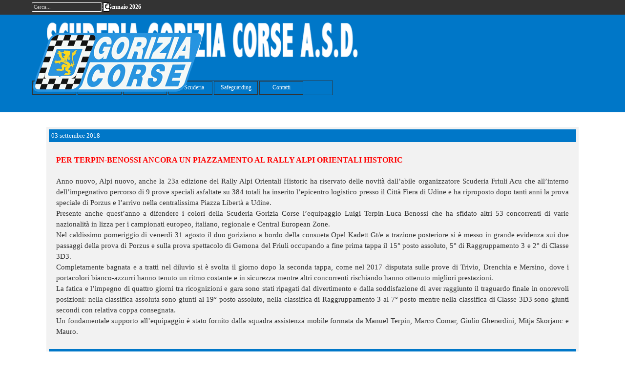

--- FILE ---
content_type: text/html
request_url: https://www.goriziacorse.it/per-terpin-benossi-ancora-un-piazzamento-al-rally-alpi-orientali-historic.html
body_size: 9291
content:
<!DOCTYPE html><!-- HTML5 -->
<html prefix="og: http://ogp.me/ns#" lang="it-IT" dir="ltr">
	<head>
		<title>Per Terpin-Benossi ancora un piazzamento all&#39;Alpi Orientali Historic - Scuderia Gorizia Corse A.S.D.</title>
		<meta charset="utf-8" />
		<!--[if IE]><meta http-equiv="ImageToolbar" content="False" /><![endif]-->
		<meta name="author" content="dpwebphoto" />
		<meta name="generator" content="Incomedia WebSite X5 Pro 2025.3.4 - www.websitex5.com" />
		<meta name="description" content="Per Luigi Terpin e Luca Benossi ancora un piazzamento al rally Alpi Orientali Historic" />
		<meta name="keywords" content="gorizia corse, rally, rallye, gorizia, friuli venezia giulia, trieste, udine, pordenone, terpin, de cecco, rb motorsport, piancavallo, alpi orientali, rally del friuli, mannucci, benossi, franz, città fiera, cividale del friuli, tuttorally+, valli del natisone, matajur, trivio, mersino, canebola, opel kadett gte" />
		<meta property="og:locale" content="it" />
		<meta property="og:type" content="website" />
		<meta property="og:url" content="https://www.goriziacorse.it/per-terpin-benossi-ancora-un-piazzamento-al-rally-alpi-orientali-historic.html" />
		<meta property="og:title" content="Per Terpin-Benossi ancora un piazzamento all&#39;Alpi Orientali Historic" />
		<meta property="og:site_name" content="Scuderia Gorizia Corse A.S.D." />
		<meta property="og:description" content="Per Luigi Terpin e Luca Benossi ancora un piazzamento al rally Alpi Orientali Historic" />
		<meta property="og:image" content="https://www.goriziacorse.it/favImage.png" />
		<meta property="og:image:type" content="image/png">
		<meta property="og:image:width" content="1200">
		<meta property="og:image:height" content="630">
		<meta property="og:image" content="https://www.goriziacorse.it/favImage_small.png" />
		<meta property="og:image:type" content="image/png">
		<meta property="og:image:width" content="400">
		<meta property="og:image:height" content="210">
		<meta name="twitter:card" content="summary_large_image">
		<meta name="viewport" content="width=device-width, initial-scale=1" />
		
		<link rel="stylesheet" href="style/reset.css?2025-3-4-0" media="screen,print" />
		<link rel="stylesheet" href="style/print.css?2025-3-4-0" media="print" />
		<link rel="stylesheet" href="style/style.css?2025-3-4-0" media="screen,print" />
		<link rel="stylesheet" href="style/template.css?2025-3-4-0" media="screen" />
		<link rel="stylesheet" href="appsresources/justifiedGallery.min.css" media="screen, print" />
		<link rel="stylesheet" href="pluginAppObj/pluginAppObj_173_21/custom.css" media="screen, print" />
		<link rel="stylesheet" href="appsresources/animate_rgydn9md.min.css" media="screen, print" />
		<link rel="stylesheet" href="pluginAppObj/imHeader_pluginAppObj_13/custom.css" media="screen, print" /><style>
#google_translate_element{
overflow: auto;
}
.goog-te-menu-frame {
max-width:100% !important;
box-shadow: none !important;
}
</style>
<style id='gt-style'></style>
		<link rel="stylesheet" href="pluginAppObj/imFooter_pluginAppObj_05/custom.css" media="screen, print" />
		<style type='text/css'>#iubenda-pp-overlay { z-index: 10401 !important; } #iubenda-pp { z-index: 10402 !important; }</style><link rel="stylesheet" href="pluginAppObj/imFooter_pluginAppObj_07/custom.css" media="screen, print" />
		<style type='text/css'>#iubenda-pp-overlay { z-index: 10401 !important; } #iubenda-pp { z-index: 10402 !important; }</style>
		<link rel="stylesheet" href="pcss/per-terpin-benossi-ancora-un-piazzamento-al-rally-alpi-orientali-historic.css?2025-3-4-0-639043673862830285" media="screen,print" />
		<script src="res/jquery.js?2025-3-4-0"></script>
		<script src="res/x5engine.js?2025-3-4-0" data-files-version="2025-3-4-0"></script>
		<script src="appsresources/jquery.justifiedGallery.min.js"></script>
		<script src="appsresources/imagesloaded.pkgd.min.js"></script>
		<script src="appsresources/anime.min.js"></script>
		<script src="pluginAppObj/pluginAppObj_173_21/main.js"></script>
		<script src="appsresources/jquery_eojrja8w.lettering.min.js"></script>
		<script src="appsresources/jquery_8sb37u2p.textillate.min.js"></script>
		<script src="pluginAppObj/imHeader_pluginAppObj_13/main.js"></script>
		<script>
			window.onload = function(){ checkBrowserCompatibility('Il Browser che stai utilizzando non supporta le funzionalità richieste per visualizzare questo Sito.','Il Browser che stai utilizzando potrebbe non supportare le funzionalità richieste per visualizzare questo Sito.','[1]Aggiorna il tuo browser[/1] oppure [2]procedi ugualmente[/2].','http://outdatedbrowser.com/'); };
			x5engine.utils.currentPagePath = 'per-terpin-benossi-ancora-un-piazzamento-al-rally-alpi-orientali-historic.html';
			x5engine.boot.push(function () { x5engine.utils.imCodeProtection('dpwebphoto'); });
			x5engine.boot.push(function () { x5engine.imPageToTop.initializeButton({}); });
		</script>
		<link rel="icon" href="favicon.ico?2025-3-4-0-639043673858920526" type="image/vnd.microsoft.icon" />
		
		<meta name="norton-safeweb-site-verification" content="7cve442d59vz77o7fcmojnq4k-mfatr9gs1ply5wwvoklr0r72di56llmmvfme58nkhsgmj7ia9fbr8xg-hursgle-591vgvpb8p4pe2z4i57h5ca631-2rx60gyprt2" />
	</head>
	<body>
		<div id="imPageExtContainer">
			<div id="imPageIntContainer">
				<a class="screen-reader-only-even-focused" href="#imGoToCont" title="Salta il menu di navigazione">Vai ai contenuti</a>
				<div id="imHeaderBg"></div>
				<div id="imPage">
					<header id="imHeader">
						<h1 class="imHidden">Per Terpin-Benossi ancora un piazzamento all&#39;Alpi Orientali Historic - Scuderia Gorizia Corse A.S.D.</h1>
						<div id="imHeaderObjects"><div id="imHeader_imMenuObject_01_wrapper" class="template-object-wrapper"><!-- UNSEARCHABLE --><a id="imHeader_imMenuObject_01_skip_menu" href="#imHeader_imMenuObject_01_after_menu" class="screen-reader-only-even-focused">Salta menù</a><div id="imHeader_imMenuObject_01"><nav id="imHeader_imMenuObject_01_container"><button type="button" class="clear-button-style hamburger-button hamburger-component" aria-label="Mostra menù"><span class="hamburger-bar"></span><span class="hamburger-bar"></span><span class="hamburger-bar"></span></button><div class="hamburger-menu-background-container hamburger-component">
	<div class="hamburger-menu-background menu-mobile menu-mobile-animated hidden">
		<button type="button" class="clear-button-style hamburger-menu-close-button" aria-label="Chiudi"><span aria-hidden="true">&times;</span></button>
	</div>
</div>
<ul class="menu-mobile-animated hidden">
	<li class="imMnMnFirst imPage" data-link-paths=",/home.html,/">
<div class="label-wrapper">
<div class="label-inner-wrapper">
		<a class="label" href="home.html">
Home		</a>
</div>
</div>
	</li><li class="imMnMnMiddle imLevel"><div class="label-wrapper"><div class="label-inner-wrapper"><span class="label">Archivio</span><button type="button" class="screen-reader-only clear-button-style toggle-submenu" aria-label="Mostra sottomenù di Archivio" aria-expanded="false" onclick="if ($(this).attr('aria-expanded') == 'true') event.stopImmediatePropagation(); $(this).closest('.imLevel').trigger(jQuery.Event($(this).attr('aria-expanded') == 'false' ? 'mouseenter' : 'mouseleave', { originalEvent: event } ));">▼</button></div></div><ul data-original-position="open-bottom" class="open-bottom" style="" >
	<li class="imMnMnFirst imPage" data-link-paths=",/2026.html">
<div class="label-wrapper">
<div class="label-inner-wrapper">
		<a class="label" href="2026.html">
2026		</a>
</div>
</div>
	</li><li class="imMnMnMiddle imPage" data-link-paths=",/2025.html">
<div class="label-wrapper">
<div class="label-inner-wrapper">
		<a class="label" href="2025.html">
2025		</a>
</div>
</div>
	</li><li class="imMnMnMiddle imPage" data-link-paths=",/2024.html">
<div class="label-wrapper">
<div class="label-inner-wrapper">
		<a class="label" href="2024.html">
2024		</a>
</div>
</div>
	</li><li class="imMnMnMiddle imPage" data-link-paths=",/2023.html">
<div class="label-wrapper">
<div class="label-inner-wrapper">
		<a class="label" href="2023.html">
2023		</a>
</div>
</div>
	</li><li class="imMnMnMiddle imPage" data-link-paths=",/2022.html">
<div class="label-wrapper">
<div class="label-inner-wrapper">
		<a class="label" href="2022.html">
2022		</a>
</div>
</div>
	</li><li class="imMnMnMiddle imPage" data-link-paths=",/2021.html">
<div class="label-wrapper">
<div class="label-inner-wrapper">
		<a class="label" href="2021.html">
2021		</a>
</div>
</div>
	</li><li class="imMnMnMiddle imPage" data-link-paths=",/2020.html">
<div class="label-wrapper">
<div class="label-inner-wrapper">
		<a class="label" href="2020.html">
2020		</a>
</div>
</div>
	</li><li class="imMnMnMiddle imPage" data-link-paths=",/2019.html">
<div class="label-wrapper">
<div class="label-inner-wrapper">
		<a class="label" href="2019.html">
2019		</a>
</div>
</div>
	</li><li class="imMnMnMiddle imPage" data-link-paths=",/2018.html">
<div class="label-wrapper">
<div class="label-inner-wrapper">
		<a class="label" href="2018.html">
2018		</a>
</div>
</div>
	</li><li class="imMnMnMiddle imLevel" data-link-paths=",/2018.html" data-link-anchor="2017" data-link-hash="577546825"><div class="label-wrapper"><div class="label-inner-wrapper"><a href="2018.html#2017" class="label" onclick="return x5engine.utils.location('2018.html#2017', null, false)">2017</a></div></div></li><li class="imMnMnMiddle imLevel" data-link-paths=",/2018.html" data-link-anchor="2016" data-link-hash="-349981754"><div class="label-wrapper"><div class="label-inner-wrapper"><a href="2018.html#2016" class="label" onclick="return x5engine.utils.location('2018.html#2016', null, false)">2016</a></div></div></li><li class="imMnMnMiddle imLevel" data-link-paths=",/2018.html" data-link-anchor="2015" data-link-hash="-1862363313"><div class="label-wrapper"><div class="label-inner-wrapper"><a href="2018.html#2015" class="label" onclick="return x5engine.utils.location('2018.html#2015', null, false)">2015</a></div></div></li><li class="imMnMnMiddle imLevel" data-link-paths=",/2018.html" data-link-anchor="2014" data-link-hash="1505075404"><div class="label-wrapper"><div class="label-inner-wrapper"><a href="2018.html#2014" class="label" onclick="return x5engine.utils.location('2018.html#2014', null, false)">2014</a></div></div></li><li class="imMnMnMiddle imLevel" data-link-paths=",/2018.html" data-link-anchor="2013" data-link-hash="1162399805"><div class="label-wrapper"><div class="label-inner-wrapper"><a href="2018.html#2013" class="label" onclick="return x5engine.utils.location('2018.html#2013', null, false)">2013</a></div></div></li><li class="imMnMnLast imLevel" data-link-paths=",/2018.html" data-link-anchor="2012" data-link-hash="234871226"><div class="label-wrapper"><div class="label-inner-wrapper"><a href="2018.html#2012" class="label" onclick="return x5engine.utils.location('2018.html#2012', null, false)">2012</a></div></div></li></ul></li><li class="imMnMnMiddle imLevel" data-link-paths=",/eventi.html" data-link-hash="-1004161807"><div class="label-wrapper"><div class="label-inner-wrapper"><a href="eventi.html" class="label" onclick="return x5engine.utils.location('eventi.html', null, false)">Eventi</a><button type="button" class="screen-reader-only clear-button-style toggle-submenu" aria-label="Mostra sottomenù di Eventi" aria-expanded="false" onclick="if ($(this).attr('aria-expanded') == 'true') event.stopImmediatePropagation(); $(this).closest('.imLevel').trigger(jQuery.Event($(this).attr('aria-expanded') == 'false' ? 'mouseenter' : 'mouseleave', { originalEvent: event } ));">▼</button></div></div></li><li class="imMnMnMiddle imLevel"><div class="label-wrapper"><div class="label-inner-wrapper"><span class="label">La Scuderia</span><button type="button" class="screen-reader-only clear-button-style toggle-submenu" aria-label="Mostra sottomenù di La Scuderia" aria-expanded="false" onclick="if ($(this).attr('aria-expanded') == 'true') event.stopImmediatePropagation(); $(this).closest('.imLevel').trigger(jQuery.Event($(this).attr('aria-expanded') == 'false' ? 'mouseenter' : 'mouseleave', { originalEvent: event } ));">▼</button></div></div><ul data-original-position="open-bottom" class="open-bottom" style="" >
	<li class="imMnMnFirst imPage" data-link-paths=",/la-storia-della-scuderia.html">
<div class="label-wrapper">
<div class="label-inner-wrapper">
		<a class="label" href="la-storia-della-scuderia.html">
La storia della Scuderia		</a>
</div>
</div>
	</li><li class="imMnMnMiddle imPage" data-link-paths=",/organigramma.html">
<div class="label-wrapper">
<div class="label-inner-wrapper">
		<a class="label" href="organigramma.html">
Organigramma		</a>
</div>
</div>
	</li><li class="imMnMnMiddle imPage" data-link-paths=",/piloti-e-copiloti.html">
<div class="label-wrapper">
<div class="label-inner-wrapper">
		<a class="label" href="piloti-e-copiloti.html">
Piloti e Copiloti		</a>
</div>
</div>
	</li><li class="imMnMnMiddle imPage" data-link-paths=",/sbf-squadra-assistenza.html">
<div class="label-wrapper">
<div class="label-inner-wrapper">
		<a class="label" href="sbf-squadra-assistenza.html">
SBF Squadra assistenza		</a>
</div>
</div>
	</li><li class="imMnMnMiddle imPage" data-link-paths=",/archivio-fotografico.html">
<div class="label-wrapper">
<div class="label-inner-wrapper">
		<a class="label" href="archivio-fotografico.html">
Archivio fotografico		</a>
</div>
</div>
	</li><li class="imMnMnLast imPage" data-link-paths=",/video.html">
<div class="label-wrapper">
<div class="label-inner-wrapper">
		<a class="label" href="video.html">
Video		</a>
</div>
</div>
	</li></ul></li><li class="imMnMnMiddle imLevel" data-link-paths=",/safeguarding.html" data-link-hash="-1004154796"><div class="label-wrapper"><div class="label-inner-wrapper"><a href="safeguarding.html" class="label" onclick="return x5engine.utils.location('safeguarding.html', null, false)">Safeguarding</a></div></div></li><li class="imMnMnLast imLevel" data-link-paths=",/contatti-scuderia.html" data-link-hash="-1004161560"><div class="label-wrapper"><div class="label-inner-wrapper"><a href="contatti-scuderia.html" class="label" onclick="return x5engine.utils.location('contatti-scuderia.html', null, false)">Contatti</a></div></div><ul data-original-position="open-bottom" class="open-bottom" style="opacity: 0;" >
	</ul></li></ul></nav></div><a id="imHeader_imMenuObject_01_after_menu" class="screen-reader-only-even-focused"></a><!-- UNSEARCHABLE END --><script>
var imHeader_imMenuObject_01_settings = {
	'menuId': 'imHeader_imMenuObject_01',
	'responsiveMenuEffect': 'slide',
	'responsiveMenuLevelOpenEvent': 'mouseover',
	'animationDuration': 1200,
}
x5engine.boot.push(function(){x5engine.initMenu(imHeader_imMenuObject_01_settings)});
$(function () {
    $('#imHeader_imMenuObject_01_container ul li').not('.imMnMnSeparator').each(function () {
        $(this).on('mouseenter', function (evt) {
            if (!evt.originalEvent) {
                evt.stopImmediatePropagation();
                evt.preventDefault();
                return;
            }
        });
    });
});
$(function () {$('#imHeader_imMenuObject_01_container ul li').not('.imMnMnSeparator').each(function () {    var $this = $(this), timeout = 0;    $this.on('mouseenter', function () {        if($(this).parents('#imHeader_imMenuObject_01_container-menu-opened').length > 0) return;         clearTimeout(timeout);        setTimeout(function () { $this.children('ul, .multiple-column').stop(false, false).fadeIn(); }, 250);    }).on('mouseleave', function () {        if($(this).parents('#imHeader_imMenuObject_01_container-menu-opened').length > 0) return;         timeout = setTimeout(function () { $this.children('ul, .multiple-column').stop(false, false).fadeOut(); }, 250);    });});});
$(function () {$('#imHeader_imMenuObject_01_container > ul > li').not('.imMnMnSeparator').each(function () {    var $this = $(this), timeout = 0;    $this.on('mouseenter', function () {        clearTimeout(timeout);        var overElem = $this.children('.label-wrapper-over');        if(overElem.length == 0)            overElem = $this.children('.label-wrapper').clone().addClass('label-wrapper-over').appendTo($this);        setTimeout(function(){overElem.addClass('animated');}, 10);    }).on('mouseleave', function () {        var overElem = $this.children('.label-wrapper-over');        overElem.removeClass('animated');        timeout = setTimeout(function(){overElem.remove();}, 500);    });});});
</script>
</div><div id="imHeader_imHTMLObject_06_wrapper" class="template-object-wrapper"><div id="imHeader_imHTMLObject_06" class="imHTMLObject" style="text-align: center; width: 100%; overflow: hidden;"><span style="font-weight: bold; font-style: normal; font-family:Tahoma; font-size:9pt; color: #ffffff"><script type="text/javascript" language="javascript">
<!-- 
/* prelevato sul sito di http://www.web-link.it */

function aggiorna() {

var mesi = new Array("Gennaio","Febbraio","Marzo","Aprile","Maggio","Giugno","Luglio","Agosto","Settembre","Ottobre","Novembre","Dicembre");
var nomeGiorno = new Array('Domenica','Lunedi','Martedi','Mercoledi','Giovedi','Venerdi','Sabato');

Data = new Date()
Giorno = Data.getDate()
Mese = Data.getMonth()
Anno = Data.getFullYear() 
Ore = Data.getHours()
Minuti = Data.getMinutes()
Secondi = Data.getSeconds()

if ((Ore > 6) && (Ore < 13)) Saluto = "Buon giorno"

if ((Ore > 12) && (Ore < 18)) Saluto = "Buon pomeriggio"

if ((Ore > 17) && (Ore < 22)) Saluto = "Buona sera"

if (Ore > 21) Saluto = "Buona notte"

if (Ore < 7) Saluto = "Buona notte"

if (Minuti < 10) Minuti = "0" + Minuti

if (Secondi < 10) Secondi = "0" + Secondi

messaggio = " " + Ore + ":" + Minuti + "." + Secondi + " - " + nomeGiorno[Data.getDay()] + " " + Giorno + " " + mesi[Mese] + " " + Anno

if(!document.layers){
  aggsec = setTimeout("aggiorna();",1000);}

if (document.getElementById){
    document.getElementById('clock').innerHTML=messaggio;}

else if (document.all){ 
    document.all.clock.innerHTML=messaggio;}

else if(document.layers){
    document.write(messaggio);}
}
aggiorna();
//-->
</script>
<span id="clock"></span></font></div></div><div id="imHeader_imTextObject_10_wrapper" class="template-object-wrapper"><div id="imHeader_imTextObject_10">
	<div data-index="0"  class="text-tab-content grid-prop current-tab "  id="imHeader_imTextObject_10_tab0" style="opacity: 1; " role="tabpanel" tabindex="0">
		<div class="text-inner">
			<img class="image-2" src="images/intestazione-go_co_x700_3.png" alt="Intestazione top" title="Intestazione top" width="700" height="94" />
		</div>
	</div>

</div>
</div><div id="imHeader_pluginAppObj_13_wrapper" class="template-object-wrapper"><!-- Textillate v.5 --><div id="imHeader_pluginAppObj_13" style="direction: ltr;"><div id="textillateContainer_imHeader_pluginAppObj_13">
    <div id="textillate_imHeader_pluginAppObj_13"></div>
</div>

<script>
    init_imHeader_pluginAppObj_13("Non correre in strada, vieni a correre in gara con noi!!");
</script></div></div><div id="imHeader_imObjectSearch_19_wrapper" class="template-object-wrapper"><div id="imHeader_imObjectSearch_19"><form id="imHeader_imObjectSearch_19_form" action="imsearch.php" method="get"><fieldset><div id="imHeader_imObjectSearch_19_fields_container" role="search"><input type="text" id="imHeader_imObjectSearch_19_field" name="search" value="" placeholder="Cerca..." aria-label="Cerca..." /><button id="imHeader_imObjectSearch_19_button" aria-label="Cerca"></button></div></fieldset></form><script>$('#imHeader_imObjectSearch_19_button').click(function() { $(this).prop('disabled', true); setTimeout(function(){ $('#imHeader_imObjectSearch_19_button').prop('disabled', false); }, 900); $('#imHeader_imObjectSearch_19_form').submit(); return false; });</script></div></div><div id="imHeader_imTextObject_21_wrapper" class="template-object-wrapper"><div id="imHeader_imTextObject_21">
	<div data-index="0"  class="text-tab-content grid-prop current-tab "  id="imHeader_imTextObject_21_tab0" style="opacity: 1; " role="tabpanel" tabindex="0">
		<div class="text-inner">
			<div class="imTACenter"><img class="image-1" src="images/logo_vintage_2020_350x125.png" alt="Logo Gorizia Corse" title="Logo Gorizia Corse" width="350" height="125" /><br></div>
		</div>
	</div>

</div>
</div><div id="imHeader_pluginAppObj_22_wrapper" class="template-object-wrapper"><!-- Google Translate v.9 --><div id="imHeader_pluginAppObj_22" style="direction: ltr;">

      <div id="google_translate_element"></div>

      <script>
         function googleTranslateElementInit() {
           new google.translate.TranslateElement({
             pageLanguage: 'it',
             autoDisplay: false,
             layout: google.translate.TranslateElement.InlineLayout.SIMPLE
           }, 'google_translate_element');
         }

 x5engine.boot.push(function(){
         function changeGoogleStyles_imHeader_pluginAppObj_22() {
            if(($goog = $('.goog-te-menu-frame').contents().find('head')).length) {
               var stylesHtml = '<style>.goog-te-menu2 { max-width: 100% !important; overflow: scroll !important; box-sizing:border-box !important; height:auto !important; }</style>';
               if($goog.html().indexOf(stylesHtml) == -1){
                  $goog.append(stylesHtml);
               }
               $("#gt-style").empty().append(".goog-te-menu-frame{width: " + $("#imPage").width() + "px !important;}");
            } else {
               setTimeout(changeGoogleStyles_imHeader_pluginAppObj_22, 200);
            }
         }
         changeGoogleStyles_imHeader_pluginAppObj_22();
       
         		var imHeader_pluginAppObj_22_resizeTo = null,
		imHeader_pluginAppObj_22_width = 0;
		x5engine.utils.onElementResize(document.getElementById('imHeader_pluginAppObj_22'), function (rect, target) {
			if (imHeader_pluginAppObj_22_width == rect.width) {
				return;
			}
			imHeader_pluginAppObj_22_width = rect.width;
			if (!!imHeader_pluginAppObj_22_resizeTo) {
				clearTimeout(imHeader_pluginAppObj_22_resizeTo);
			}
			imHeader_pluginAppObj_22_resizeTo = setTimeout(function() {
	changeGoogleStyles_imHeader_pluginAppObj_22();
			}, 50);
		});

       
         $(window).on('resize', function(){
            changeGoogleStyles_imHeader_pluginAppObj_22();
         });
});
      </script>
      <script src="https://translate.google.com/translate_a/element.js?cb=googleTranslateElementInit"></script>
   </div></div></div>
					</header>
					<div id="imStickyBarContainer">
						<div id="imStickyBarGraphics"></div>
						<div id="imStickyBar">
							<div id="imStickyBarObjects"><div id="imStickyBar_imMenuObject_05_wrapper" class="template-object-wrapper"><!-- UNSEARCHABLE --><a id="imStickyBar_imMenuObject_05_skip_menu" href="#imStickyBar_imMenuObject_05_after_menu" class="screen-reader-only-even-focused">Salta menù</a><div id="imStickyBar_imMenuObject_05"><nav id="imStickyBar_imMenuObject_05_container"><button type="button" class="clear-button-style hamburger-button hamburger-component" aria-label="Mostra menù"><span class="hamburger-bar"></span><span class="hamburger-bar"></span><span class="hamburger-bar"></span></button><div class="hamburger-menu-background-container hamburger-component">
	<div class="hamburger-menu-background menu-mobile menu-mobile-animated hidden">
		<button type="button" class="clear-button-style hamburger-menu-close-button" aria-label="Chiudi"><span aria-hidden="true">&times;</span></button>
	</div>
</div>
<ul class="menu-mobile-animated hidden">
	<li class="imMnMnFirst imPage" data-link-paths=",/home.html,/">
<div class="label-wrapper">
<div class="label-inner-wrapper">
		<a class="label" href="home.html">
Home		</a>
</div>
</div>
	</li><li class="imMnMnMiddle imLevel"><div class="label-wrapper"><div class="label-inner-wrapper"><span class="label">Archivio</span><button type="button" class="screen-reader-only clear-button-style toggle-submenu" aria-label="Mostra sottomenù di Archivio" aria-expanded="false" onclick="if ($(this).attr('aria-expanded') == 'true') event.stopImmediatePropagation(); $(this).closest('.imLevel').trigger(jQuery.Event($(this).attr('aria-expanded') == 'false' ? 'mouseenter' : 'mouseleave', { originalEvent: event } ));">▼</button></div></div><ul data-original-position="open-bottom" class="open-bottom" style="" >
	<li class="imMnMnFirst imPage" data-link-paths=",/2026.html">
<div class="label-wrapper">
<div class="label-inner-wrapper">
		<a class="label" href="2026.html">
2026		</a>
</div>
</div>
	</li><li class="imMnMnMiddle imPage" data-link-paths=",/2025.html">
<div class="label-wrapper">
<div class="label-inner-wrapper">
		<a class="label" href="2025.html">
2025		</a>
</div>
</div>
	</li><li class="imMnMnMiddle imPage" data-link-paths=",/2024.html">
<div class="label-wrapper">
<div class="label-inner-wrapper">
		<a class="label" href="2024.html">
2024		</a>
</div>
</div>
	</li><li class="imMnMnMiddle imPage" data-link-paths=",/2023.html">
<div class="label-wrapper">
<div class="label-inner-wrapper">
		<a class="label" href="2023.html">
2023		</a>
</div>
</div>
	</li><li class="imMnMnMiddle imPage" data-link-paths=",/2022.html">
<div class="label-wrapper">
<div class="label-inner-wrapper">
		<a class="label" href="2022.html">
2022		</a>
</div>
</div>
	</li><li class="imMnMnMiddle imPage" data-link-paths=",/2021.html">
<div class="label-wrapper">
<div class="label-inner-wrapper">
		<a class="label" href="2021.html">
2021		</a>
</div>
</div>
	</li><li class="imMnMnMiddle imPage" data-link-paths=",/2020.html">
<div class="label-wrapper">
<div class="label-inner-wrapper">
		<a class="label" href="2020.html">
2020		</a>
</div>
</div>
	</li><li class="imMnMnMiddle imPage" data-link-paths=",/2019.html">
<div class="label-wrapper">
<div class="label-inner-wrapper">
		<a class="label" href="2019.html">
2019		</a>
</div>
</div>
	</li><li class="imMnMnMiddle imPage" data-link-paths=",/2018.html">
<div class="label-wrapper">
<div class="label-inner-wrapper">
		<a class="label" href="2018.html">
2018		</a>
</div>
</div>
	</li><li class="imMnMnMiddle imLevel" data-link-paths=",/2018.html" data-link-anchor="2017" data-link-hash="577546825"><div class="label-wrapper"><div class="label-inner-wrapper"><a href="2018.html#2017" class="label" onclick="return x5engine.utils.location('2018.html#2017', null, false)">2017</a></div></div></li><li class="imMnMnMiddle imLevel" data-link-paths=",/2018.html" data-link-anchor="2016" data-link-hash="-349981754"><div class="label-wrapper"><div class="label-inner-wrapper"><a href="2018.html#2016" class="label" onclick="return x5engine.utils.location('2018.html#2016', null, false)">2016</a></div></div></li><li class="imMnMnMiddle imLevel" data-link-paths=",/2018.html" data-link-anchor="2015" data-link-hash="-1862363313"><div class="label-wrapper"><div class="label-inner-wrapper"><a href="2018.html#2015" class="label" onclick="return x5engine.utils.location('2018.html#2015', null, false)">2015</a></div></div></li><li class="imMnMnMiddle imLevel" data-link-paths=",/2018.html" data-link-anchor="2014" data-link-hash="1505075404"><div class="label-wrapper"><div class="label-inner-wrapper"><a href="2018.html#2014" class="label" onclick="return x5engine.utils.location('2018.html#2014', null, false)">2014</a></div></div></li><li class="imMnMnMiddle imLevel" data-link-paths=",/2018.html" data-link-anchor="2013" data-link-hash="1162399805"><div class="label-wrapper"><div class="label-inner-wrapper"><a href="2018.html#2013" class="label" onclick="return x5engine.utils.location('2018.html#2013', null, false)">2013</a></div></div></li><li class="imMnMnLast imLevel" data-link-paths=",/2018.html" data-link-anchor="2012" data-link-hash="234871226"><div class="label-wrapper"><div class="label-inner-wrapper"><a href="2018.html#2012" class="label" onclick="return x5engine.utils.location('2018.html#2012', null, false)">2012</a></div></div></li></ul></li><li class="imMnMnMiddle imLevel" data-link-paths=",/eventi.html" data-link-hash="-1004161807"><div class="label-wrapper"><div class="label-inner-wrapper"><a href="eventi.html" class="label" onclick="return x5engine.utils.location('eventi.html', null, false)">Eventi</a><button type="button" class="screen-reader-only clear-button-style toggle-submenu" aria-label="Mostra sottomenù di Eventi" aria-expanded="false" onclick="if ($(this).attr('aria-expanded') == 'true') event.stopImmediatePropagation(); $(this).closest('.imLevel').trigger(jQuery.Event($(this).attr('aria-expanded') == 'false' ? 'mouseenter' : 'mouseleave', { originalEvent: event } ));">▼</button></div></div></li><li class="imMnMnMiddle imLevel"><div class="label-wrapper"><div class="label-inner-wrapper"><span class="label">La Scuderia</span><button type="button" class="screen-reader-only clear-button-style toggle-submenu" aria-label="Mostra sottomenù di La Scuderia" aria-expanded="false" onclick="if ($(this).attr('aria-expanded') == 'true') event.stopImmediatePropagation(); $(this).closest('.imLevel').trigger(jQuery.Event($(this).attr('aria-expanded') == 'false' ? 'mouseenter' : 'mouseleave', { originalEvent: event } ));">▼</button></div></div><ul data-original-position="open-bottom" class="open-bottom" style="" >
	<li class="imMnMnFirst imPage" data-link-paths=",/la-storia-della-scuderia.html">
<div class="label-wrapper">
<div class="label-inner-wrapper">
		<a class="label" href="la-storia-della-scuderia.html">
La storia della Scuderia		</a>
</div>
</div>
	</li><li class="imMnMnMiddle imPage" data-link-paths=",/organigramma.html">
<div class="label-wrapper">
<div class="label-inner-wrapper">
		<a class="label" href="organigramma.html">
Organigramma		</a>
</div>
</div>
	</li><li class="imMnMnMiddle imPage" data-link-paths=",/piloti-e-copiloti.html">
<div class="label-wrapper">
<div class="label-inner-wrapper">
		<a class="label" href="piloti-e-copiloti.html">
Piloti e Copiloti		</a>
</div>
</div>
	</li><li class="imMnMnMiddle imPage" data-link-paths=",/sbf-squadra-assistenza.html">
<div class="label-wrapper">
<div class="label-inner-wrapper">
		<a class="label" href="sbf-squadra-assistenza.html">
SBF Squadra assistenza		</a>
</div>
</div>
	</li><li class="imMnMnMiddle imPage" data-link-paths=",/archivio-fotografico.html">
<div class="label-wrapper">
<div class="label-inner-wrapper">
		<a class="label" href="archivio-fotografico.html">
Archivio fotografico		</a>
</div>
</div>
	</li><li class="imMnMnLast imPage" data-link-paths=",/video.html">
<div class="label-wrapper">
<div class="label-inner-wrapper">
		<a class="label" href="video.html">
Video		</a>
</div>
</div>
	</li></ul></li><li class="imMnMnMiddle imLevel" data-link-paths=",/safeguarding.html" data-link-hash="-1004154796"><div class="label-wrapper"><div class="label-inner-wrapper"><a href="safeguarding.html" class="label" onclick="return x5engine.utils.location('safeguarding.html', null, false)">Safeguarding</a></div></div></li><li class="imMnMnLast imLevel" data-link-paths=",/contatti-scuderia.html" data-link-hash="-1004161560"><div class="label-wrapper"><div class="label-inner-wrapper"><a href="contatti-scuderia.html" class="label" onclick="return x5engine.utils.location('contatti-scuderia.html', null, false)">Contatti</a></div></div><ul data-original-position="open-bottom" class="open-bottom" style="opacity: 0;" >
	</ul></li></ul></nav></div><a id="imStickyBar_imMenuObject_05_after_menu" class="screen-reader-only-even-focused"></a><!-- UNSEARCHABLE END --><script>
var imStickyBar_imMenuObject_05_settings = {
	'menuId': 'imStickyBar_imMenuObject_05',
	'responsiveMenuEffect': 'slide',
	'responsiveMenuLevelOpenEvent': 'mouseover',
	'animationDuration': 1000,
}
x5engine.boot.push(function(){x5engine.initMenu(imStickyBar_imMenuObject_05_settings)});
$(function () {
    $('#imStickyBar_imMenuObject_05_container ul li').not('.imMnMnSeparator').each(function () {
        $(this).on('mouseenter', function (evt) {
            if (!evt.originalEvent) {
                evt.stopImmediatePropagation();
                evt.preventDefault();
                return;
            }
        });
    });
});
$(function () {$('#imStickyBar_imMenuObject_05_container ul li').not('.imMnMnSeparator').each(function () {    var $this = $(this), timeout = 0;    $this.on('mouseenter', function () {        if($(this).parents('#imStickyBar_imMenuObject_05_container-menu-opened').length > 0) return;         clearTimeout(timeout);        setTimeout(function () { $this.children('ul, .multiple-column').stop(false, false).fadeIn(); }, 250);    }).on('mouseleave', function () {        if($(this).parents('#imStickyBar_imMenuObject_05_container-menu-opened').length > 0) return;         timeout = setTimeout(function () { $this.children('ul, .multiple-column').stop(false, false).fadeOut(); }, 250);    });});});
$(function () {$('#imStickyBar_imMenuObject_05_container > ul > li').not('.imMnMnSeparator').each(function () {    var $this = $(this), timeout = 0;    $this.on('mouseenter', function () {        clearTimeout(timeout);        var overElem = $this.children('.label-wrapper-over');        if(overElem.length == 0)            overElem = $this.children('.label-wrapper').clone().addClass('label-wrapper-over').appendTo($this);        setTimeout(function(){overElem.addClass('animated');}, 10);    }).on('mouseleave', function () {        var overElem = $this.children('.label-wrapper-over');        overElem.removeClass('animated');        timeout = setTimeout(function(){overElem.remove();}, 500);    });});});
</script>
</div><div id="imStickyBar_imTextObject_06_wrapper" class="template-object-wrapper"><div id="imStickyBar_imTextObject_06">
	<div data-index="0"  class="text-tab-content grid-prop current-tab "  id="imStickyBar_imTextObject_06_tab0" style="opacity: 1; " role="tabpanel" tabindex="0">
		<div class="text-inner">
			<img class="image-1" src="images/logo_vintage_2020_120x43.png" alt="Logo Gorizia Corse 120x43" title="Logo Gorizia Corse 120x43" width="120" height="43" />
		</div>
	</div>

</div>
</div></div>
						</div>
					</div>
					<div id="imSideBar">
						<div id="imSideBarObjects"><div id="imSideBar_imObjectImage_01_wrapper" class="template-object-wrapper"><div id="imSideBar_imObjectImage_01"><div id="imSideBar_imObjectImage_01_container"><img src="images/empty-GT_imagea-1-.png"  width="140" height="140" />
</div></div></div></div>
					</div>
					<div id="imContentGraphics"></div>
					<main id="imContent">
						<a id="imGoToCont"></a>
						<div id="imPageRow_1" class="imPageRow">
						
						</div>
						<div id="imCell_9" class=""> <div id="imCellStyleGraphics_9" ></div><div id="imCellStyleBorders_9"></div><div id="imCellStyleTitle_9">03 settembre 2018</div><div id="imTextObject_173_09">
							<div data-index="0"  class="text-tab-content grid-prop current-tab "  id="imTextObject_173_09_tab0" style="opacity: 1; " role="tabpanel" tabindex="0">
								<div class="text-inner">
									<div><span class="fs12lh1-5 cf1"><b>PER TERPIN-BENOSSI ANCORA UN PIAZZAMENTO AL RALLY ALPI ORIENTALI HISTORIC</b></span><br></div><div><div class="imTALeft"><div></div></div></div><div class="imTALeft"><br></div><div class="imTALeft"><div class="imTAJustify"><span class="fs11lh1-5">Anno nuovo, Alpi nuovo, anche la 23a edizione del Rally Alpi Orientali Historic ha riservato delle novità dall’abile organizzatore Scuderia Friuli Acu che all’interno dell’impegnativo percorso di 9 prove speciali asfaltate su 384 totali ha inserito l’epicentro logistico presso il Città Fiera di Udine e ha riproposto dopo tanti anni la prova speciale di Porzus e l’arrivo nella centralissima Piazza Libertà a Udine.</span></div><div class="imTAJustify"><span class="fs11lh1-5">Presente anche quest’anno a difendere i colori della Scuderia Gorizia Corse l’equipaggio Luigi Terpin-Luca Benossi che ha sfidato altri 53 concorrenti di varie nazionalità in lizza per i campionati europeo, italiano, regionale e Central European Zone.</span></div><div class="imTAJustify"><span class="fs11lh1-5">Nel caldissimo pomeriggio di venerdì 31 agosto il duo goriziano a bordo della consueta Opel Kadett Gt/e a trazione posteriore si è messo in grande evidenza sui due passaggi della prova di Porzus e sulla prova spettacolo di Gemona del Friuli occupando a fine prima tappa il 15° posto assoluto, 5° di Raggruppamento 3 e 2° di Classe 3D3.</span></div><div class="imTAJustify"><span class="fs11lh1-5">Completamente bagnata e a tratti nel diluvio si è svolta il giorno dopo la seconda tappa, come nel 2017 disputata sulle prove di Trivio, Drenchia e Mersino, dove i portacolori bianco-azzurri hanno tenuto un ritmo costante e in sicurezza mentre altri concorrenti rischiando hanno ottenuto migliori prestazioni.</span></div><div class="imTAJustify"><span class="fs11lh1-5">La fatica e l’impegno di quattro giorni tra ricognizioni e gara sono stati ripagati dal divertimento e dalla soddisfazione di aver raggiunto il traguardo finale in onorevoli posizioni: nella classifica assoluta sono giunti al 19° posto assoluto, nella classifica di Raggruppamento 3 al 7° posto mentre nella classifica di Classe 3D3 sono giunti secondi con relativa coppa consegnata.</span></div><div class="imTAJustify"><span class="fs11lh1-5">Un fondamentale supporto all’equipaggio è stato fornito dalla squadra assistenza mobile formata da Manuel Terpin, Marco Comar, Giulio Gherardini, Mitja Skorjanc e Mauro.</span></div></div>
								</div>
							</div>
						
						</div>
						<div id="imCellStyleDescription_9"><div>Testo: Luca Benossi © Scuderia Gorizia Corse 2018</div></div></div><div id="imPageRow_2" class="imPageRow">
						
						</div>
						<div id="imCell_21" class=""> <div id="imCellStyleGraphics_21" ></div><div id="imCellStyleBorders_21"></div><!-- Justified Gallery v.25 --><div id="pluginAppObj_173_21">
						            <div id="jg_pluginAppObj_173_21" class="">
						                <div class="jg-container justified-gallery">
						                    <div class='grid-item overlayable clickable showbox overlayable described iconized' data-index= 0>
						        <div class='overlay fade'><div class='overlay-content'><div class='cell-content'><div class='icon lens'></div><p class='img-description nolink'>Foto: Assale Nord</p></div></div></div>
						        <img id='item_0_pluginAppObj_173_21' class='item-img no-show zoom' alt='' title='' src='pluginAppObj/pluginAppObj_173_21/alpi18_terpin_benossi_assale_nord01.jpg' data-th='175' data-sbh='640' data-fwh='640' data-orig-src='pluginAppObj/pluginAppObj_173_21/alpi18_terpin_benossi_assale_nord01.jpg' />
						</div>
						<div class='grid-item overlayable clickable showbox overlayable described iconized' data-index= 1>
						        <div class='overlay fade'><div class='overlay-content'><div class='cell-content'><div class='icon lens'></div><p class='img-description nolink'>Foto: Assale Nord</p></div></div></div>
						        <img id='item_1_pluginAppObj_173_21' class='item-img no-show zoom' alt='' title='' src='pluginAppObj/pluginAppObj_173_21/alpi18_terpin_benossi_assale_nord02.jpg' data-th='175' data-sbh='640' data-fwh='640' data-orig-src='pluginAppObj/pluginAppObj_173_21/alpi18_terpin_benossi_assale_nord02.jpg' />
						</div>
						<div class='grid-item overlayable clickable showbox overlayable described iconized' data-index= 2>
						        <div class='overlay fade'><div class='overlay-content'><div class='cell-content'><div class='icon lens'></div><p class='img-description nolink'>Foto: Assale Nord</p></div></div></div>
						        <img id='item_2_pluginAppObj_173_21' class='item-img no-show zoom' alt='' title='' src='pluginAppObj/pluginAppObj_173_21/alpi18_terpin_benossi_assale_nord03.jpg' data-th='175' data-sbh='637' data-fwh='637' data-orig-src='pluginAppObj/pluginAppObj_173_21/alpi18_terpin_benossi_assale_nord03.jpg' />
						</div>
						<div class='grid-item overlayable clickable showbox overlayable described iconized' data-index= 3>
						        <div class='overlay fade'><div class='overlay-content'><div class='cell-content'><div class='icon lens'></div><p class='img-description nolink'>Foto: Assale Nord</p></div></div></div>
						        <img id='item_3_pluginAppObj_173_21' class='item-img no-show zoom' alt='' title='' src='pluginAppObj/pluginAppObj_173_21/alpi18_terpin_benossi_assale_nord04.jpg' data-th='175' data-sbh='640' data-fwh='640' data-orig-src='pluginAppObj/pluginAppObj_173_21/alpi18_terpin_benossi_assale_nord04.jpg' />
						</div>
						<div class='grid-item overlayable clickable showbox overlayable described iconized' data-index= 4>
						        <div class='overlay fade'><div class='overlay-content'><div class='cell-content'><div class='icon lens'></div><p class='img-description nolink'>Foto: Christian Boccadoro</p></div></div></div>
						        <img id='item_4_pluginAppObj_173_21' class='item-img no-show zoom' alt='' title='' src='pluginAppObj/pluginAppObj_173_21/alpi18_terpin_benossi_christian_boccadoro01.jpg' data-th='175' data-sbh='541' data-fwh='541' data-orig-src='pluginAppObj/pluginAppObj_173_21/alpi18_terpin_benossi_christian_boccadoro01.jpg' />
						</div>
						<div class='grid-item overlayable clickable showbox overlayable described iconized' data-index= 5>
						        <div class='overlay fade'><div class='overlay-content'><div class='cell-content'><div class='icon lens'></div><p class='img-description nolink'>Foto: Christian Svara</p></div></div></div>
						        <img id='item_5_pluginAppObj_173_21' class='item-img no-show zoom' alt='' title='' src='pluginAppObj/pluginAppObj_173_21/alpi18_terpin_benossi_christian_svara01.jpg' data-th='175' data-sbh='720' data-fwh='720' data-orig-src='pluginAppObj/pluginAppObj_173_21/alpi18_terpin_benossi_christian_svara01.jpg' />
						</div>
						<div class='grid-item overlayable clickable showbox overlayable described iconized' data-index= 6>
						        <div class='overlay fade'><div class='overlay-content'><div class='cell-content'><div class='icon lens'></div><p class='img-description nolink'>Foto: Davide Erriquez</p></div></div></div>
						        <img id='item_6_pluginAppObj_173_21' class='item-img no-show zoom' alt='' title='' src='pluginAppObj/pluginAppObj_173_21/alpi18_terpin_benossi_davide_erriquez01.jpg' data-th='175' data-sbh='640' data-fwh='640' data-orig-src='pluginAppObj/pluginAppObj_173_21/alpi18_terpin_benossi_davide_erriquez01.jpg' />
						</div>
						<div class='grid-item overlayable clickable showbox overlayable described iconized' data-index= 7>
						        <div class='overlay fade'><div class='overlay-content'><div class='cell-content'><div class='icon lens'></div><p class='img-description nolink'>Foto: Luca Benossi</p></div></div></div>
						        <img id='item_7_pluginAppObj_173_21' class='item-img no-show zoom' alt='' title='' src='pluginAppObj/pluginAppObj_173_21/alpi18_terpin_benossi01.jpg' data-th='175' data-sbh='720' data-fwh='720' data-orig-src='pluginAppObj/pluginAppObj_173_21/alpi18_terpin_benossi01.jpg' />
						</div>
						<div class='grid-item overlayable clickable showbox overlayable described iconized' data-index= 8>
						        <div class='overlay fade'><div class='overlay-content'><div class='cell-content'><div class='icon lens'></div><p class='img-description nolink'>Foto: Luca Benossi</p></div></div></div>
						        <img id='item_8_pluginAppObj_173_21' class='item-img no-show zoom' alt='' title='' src='pluginAppObj/pluginAppObj_173_21/alpi18_terpin_benossi02.jpg' data-th='175' data-sbh='480' data-fwh='480' data-orig-src='pluginAppObj/pluginAppObj_173_21/alpi18_terpin_benossi02.jpg' />
						</div>
						<div class='grid-item overlayable clickable showbox overlayable described iconized' data-index= 9>
						        <div class='overlay fade'><div class='overlay-content'><div class='cell-content'><div class='icon lens'></div><p class='img-description nolink'>Foto: Luca Benossi</p></div></div></div>
						        <img id='item_9_pluginAppObj_173_21' class='item-img no-show zoom' alt='' title='' src='pluginAppObj/pluginAppObj_173_21/alpi18_terpin_benossi03.jpg' data-th='175' data-sbh='480' data-fwh='480' data-orig-src='pluginAppObj/pluginAppObj_173_21/alpi18_terpin_benossi03.jpg' />
						</div>
						<div class='grid-item overlayable clickable showbox overlayable described iconized' data-index= 10>
						        <div class='overlay fade'><div class='overlay-content'><div class='cell-content'><div class='icon lens'></div><p class='img-description nolink'>Foto: Mauro Blazica</p></div></div></div>
						        <img id='item_10_pluginAppObj_173_21' class='item-img no-show zoom' alt='' title='' src='pluginAppObj/pluginAppObj_173_21/alpi18_terpin_blazy01.jpg' data-th='175' data-sbh='640' data-fwh='640' data-orig-src='pluginAppObj/pluginAppObj_173_21/alpi18_terpin_blazy01.jpg' />
						</div>
						<div class='grid-item overlayable clickable showbox overlayable described iconized' data-index= 11>
						        <div class='overlay fade'><div class='overlay-content'><div class='cell-content'><div class='icon lens'></div><p class='img-description nolink'>Foto: Mauro Blazica</p></div></div></div>
						        <img id='item_11_pluginAppObj_173_21' class='item-img no-show zoom' alt='' title='' src='pluginAppObj/pluginAppObj_173_21/alpi18_terpin_blazy02.jpg' data-th='175' data-sbh='640' data-fwh='640' data-orig-src='pluginAppObj/pluginAppObj_173_21/alpi18_terpin_blazy02.jpg' />
						</div>
						<div class='grid-item overlayable clickable showbox overlayable described iconized' data-index= 12>
						        <div class='overlay fade'><div class='overlay-content'><div class='cell-content'><div class='icon lens'></div><p class='img-description nolink'>Foto: Mauro Blazica</p></div></div></div>
						        <img id='item_12_pluginAppObj_173_21' class='item-img no-show zoom' alt='' title='' src='pluginAppObj/pluginAppObj_173_21/alpi18_terpin_blazy03.jpg' data-th='175' data-sbh='640' data-fwh='640' data-orig-src='pluginAppObj/pluginAppObj_173_21/alpi18_terpin_blazy03.jpg' />
						</div>
						<div class='grid-item overlayable clickable showbox overlayable described iconized' data-index= 13>
						        <div class='overlay fade'><div class='overlay-content'><div class='cell-content'><div class='icon lens'></div><p class='img-description nolink'>Foto: Mauro Blazica</p></div></div></div>
						        <img id='item_13_pluginAppObj_173_21' class='item-img no-show zoom' alt='' title='' src='pluginAppObj/pluginAppObj_173_21/alpi18_terpin_blazy04.jpg' data-th='175' data-sbh='640' data-fwh='640' data-orig-src='pluginAppObj/pluginAppObj_173_21/alpi18_terpin_blazy04.jpg' />
						</div>
						<div class='grid-item overlayable clickable showbox overlayable described iconized' data-index= 14>
						        <div class='overlay fade'><div class='overlay-content'><div class='cell-content'><div class='icon lens'></div><p class='img-description nolink'>Foto: Mauro Blazica</p></div></div></div>
						        <img id='item_14_pluginAppObj_173_21' class='item-img no-show zoom' alt='' title='' src='pluginAppObj/pluginAppObj_173_21/alpi18_terpin_blazy05.jpg' data-th='175' data-sbh='640' data-fwh='640' data-orig-src='pluginAppObj/pluginAppObj_173_21/alpi18_terpin_blazy05.jpg' />
						</div>
						<div class='grid-item overlayable clickable showbox overlayable described iconized' data-index= 15>
						        <div class='overlay fade'><div class='overlay-content'><div class='cell-content'><div class='icon lens'></div><p class='img-description nolink'>Foto: Mauro Blazica</p></div></div></div>
						        <img id='item_15_pluginAppObj_173_21' class='item-img no-show zoom' alt='' title='' src='pluginAppObj/pluginAppObj_173_21/alpi18_terpin_blazy06.jpg' data-th='175' data-sbh='640' data-fwh='640' data-orig-src='pluginAppObj/pluginAppObj_173_21/alpi18_terpin_blazy06.jpg' />
						</div>
						<div class='grid-item overlayable clickable showbox overlayable described iconized' data-index= 16>
						        <div class='overlay fade'><div class='overlay-content'><div class='cell-content'><div class='icon lens'></div><p class='img-description nolink'>Foto: Mauro Blazica</p></div></div></div>
						        <img id='item_16_pluginAppObj_173_21' class='item-img no-show zoom' alt='' title='' src='pluginAppObj/pluginAppObj_173_21/alpi18_terpin_blazy07.jpg' data-th='175' data-sbh='640' data-fwh='640' data-orig-src='pluginAppObj/pluginAppObj_173_21/alpi18_terpin_blazy07.jpg' />
						</div>
						<div class='grid-item overlayable clickable showbox overlayable described iconized' data-index= 17>
						        <div class='overlay fade'><div class='overlay-content'><div class='cell-content'><div class='icon lens'></div><p class='img-description nolink'>Foto: Mauro Blazica</p></div></div></div>
						        <img id='item_17_pluginAppObj_173_21' class='item-img no-show zoom' alt='' title='' src='pluginAppObj/pluginAppObj_173_21/alpi18_terpin_blazy08.jpg' data-th='175' data-sbh='641' data-fwh='641' data-orig-src='pluginAppObj/pluginAppObj_173_21/alpi18_terpin_blazy08.jpg' />
						</div>
						<div class='grid-item overlayable clickable showbox overlayable described iconized' data-index= 18>
						        <div class='overlay fade'><div class='overlay-content'><div class='cell-content'><div class='icon lens'></div><p class='img-description nolink'>Foto: Mauro Blazica</p></div></div></div>
						        <img id='item_18_pluginAppObj_173_21' class='item-img no-show zoom' alt='' title='' src='pluginAppObj/pluginAppObj_173_21/alpi18_terpin_blazy09.jpg' data-th='175' data-sbh='640' data-fwh='640' data-orig-src='pluginAppObj/pluginAppObj_173_21/alpi18_terpin_blazy09.jpg' />
						</div>
						<div class='grid-item overlayable clickable showbox overlayable described iconized' data-index= 19>
						        <div class='overlay fade'><div class='overlay-content'><div class='cell-content'><div class='icon lens'></div><p class='img-description nolink'>Foto: Rally Equipe Motor</p></div></div></div>
						        <img id='item_19_pluginAppObj_173_21' class='item-img no-show zoom' alt='' title='' src='pluginAppObj/pluginAppObj_173_21/alpi18_terpin_benossi_rallyequipemotor01.jpg' data-th='175' data-sbh='629' data-fwh='629' data-orig-src='pluginAppObj/pluginAppObj_173_21/alpi18_terpin_benossi_rallyequipemotor01.jpg' />
						</div>
						
						                </div>
						            </div>
						            <script>
						                justifiedgallery_pluginAppObj_173_21();
						            </script>
						       </div><div id="imCellStyleDescription_21"><div>Foto: Luca Benossi, Mauro Blazica, Davide Erriquez, Christian Svara, Christian Boccadoro, Assale Nord, Rally Equipe Motor</div></div></div>
					</main>
					<div id="imFooterBg"></div>
					<footer id="imFooter">
						<div id="imFooterObjects"><div id="imFooter_imTextObject_01_wrapper" class="template-object-wrapper"><div id="imFooter_imTextObject_01">
	<div data-index="0"  class="text-tab-content grid-prop current-tab "  id="imFooter_imTextObject_01_tab0" style="opacity: 1; " role="tabpanel" tabindex="0">
		<div class="text-inner">
			<div><span class="fs10lh1-5 cf1">SCUDERIA GORIZIA CORSE A.S.D.</span></div><div><span class="fs10lh1-5 cf1">Via Cipriani, n° 69 34170 GORIZIA (ITALIA)</span></div><div><span class="fs10lh1-5"><span class="cf1">TEL.+39 3516373725</span><span class="cf2"> </span><span class="cf2"><a role="button" href="javascript:x5engine.utils.emailTo('4334422','.comail@gmorseziacrigo','Contatto%2520da%2520www.goriziacorse.it','Messaggio%2520da%2520visitatore%2520del%2520sito%2520www.goriziacorse.it')" class="imCssLink">Mail</a></span><span class="cf2"> </span><span class="cf1">-</span><span class="cf2"> </span><span class="cf2"><a role="button" href="javascript:x5engine.utils.emailTo('433441','c.it@perseiacoorizg','Posta%2520Certificata%2520da%2520visitatore%2520del%2520sito%2520www.goriziacorse.it','Messaggio%2520da%2520visitatore%2520del%2520sito%2520www.goriziacorse.it')" class="imCssLink">PEC</a></span></span></div><div><span class="fs10lh1-5 cf1">P.IVA N° 00363770314 - C.F. N° 91000950310</span></div><div><span class="fs10lh1-5 cf1">LICENZA ACI Sport Scuderia n° 68568</span><br></div><div><span class="fs10lh1-5 cf1">Codice SDI KRRH6B9</span></div><div data-line-height="1"><span class="fs10lh1-5"><span class="cf2"><a href="home.html" class="imCssLink" onclick="return x5engine.utils.location('home.html', null, false)">Home</a></span><span class="cf2"> </span><span class="cf1">- <a href="privacy-policy.html" class="imCssLink" onclick="return x5engine.utils.location('privacy-policy.html', null, false)">Privacy Policy</a> - <a href="privacy-policy.html#Nt01" class="imCssLink" onclick="return x5engine.utils.location('privacy-policy.html#Nt01', null, false)">Nota informativa</a></span><br></span></div><div data-line-height="1"><span class="fs10lh1-5"><span class="cf2"><a href="http://www.websitex5.com/it/" target="_blank" class="imCssLink">Sito creato con WebSite X5</a></span><span class="cf2"> </span><span class="cf1">-</span><span class="cf2"> </span><span class="cf2">©2025dp</span></span></div>
		</div>
	</div>

</div>
</div><div id="imFooter_imObjectImage_02_wrapper" class="template-object-wrapper"><div id="imFooter_imObjectImage_02"><div id="imFooter_imObjectImage_02_container"><a href="http://www.gorizia.aci.it/" target="_blank"><img src="images/logo_aci_trasp_2.png" alt="Logo Aci Gorizia" title="Logo Aci Gorizia" width="93" height="85" />
</a></div></div></div><div id="imFooter_imHTMLObject_04_wrapper" class="template-object-wrapper"><div id="imFooter_imHTMLObject_04" class="imHTMLObject" style="text-align: center; width: 100%; overflow: hidden;"><!-- Date and Time.Date Time: START -->

<span style="font-weight: bold; font-style: normal; font-family:Tahoma; font-size:7pt; color: #cccccc">Ultimo agg.:</font></span>

<span style="font-weight: bold; font-style: normal; font-family:Tahoma; font-size:7pt; color: #cccccc"><span class="imNow"></span></span>



<!-- Date and Time.Date Time: END --></div></div><div id="imFooter_pluginAppObj_05_wrapper" class="template-object-wrapper"><!-- iubenda Privacy Policy v.11 --><div id="imFooter_pluginAppObj_05" style="direction: ltr;">
           
       <div id='imFooter_pluginAppObj_05_container'><a href="https://www.iubenda.com/privacy-policy/80006496/cookie-policy" class="iubenda-white no-brand iubenda-noiframe iubenda-embed iubenda-noiframe " title="Cookie Policy ">Cookie Policy</a><script type="text/javascript">(function (w,d) {var loader = function () {var s = d.createElement("script"), tag = d.getElementsByTagName("script")[0]; s.src="https://cdn.iubenda.com/iubenda.js"; tag.parentNode.insertBefore(s,tag);}; if(w.addEventListener){w.addEventListener("load", loader, false);}else if(w.attachEvent){w.attachEvent("onload", loader);}else{w.onload = loader;}})(window, document);</script></div>

      </div></div><div id="imFooter_pluginAppObj_06_wrapper" class="template-object-wrapper"><!-- Shinystat Counter v.8 --><div id="imFooter_pluginAppObj_06" style="direction: ltr;">
   <script type="text/javascript" src="https://codicepro.shinystat.com/cgi-bin/getcod.cgi?USER=GoriziaCorse" async="async"></script>
<noscript>
<a href="https://www.shinystat.com/" target="_top">
<img src="https://noscript.shinystat.com/cgi-bin/shinystat.cgi?USER=GoriziaCorse" alt="" style="border:0px" /></a>
</noscript>
   </div></div><div id="imFooter_pluginAppObj_07_wrapper" class="template-object-wrapper"><!-- iubenda Privacy Policy v.11 --><div id="imFooter_pluginAppObj_07" style="direction: ltr;">
           
       <div id='imFooter_pluginAppObj_07_container'><a href="https://www.iubenda.com/privacy-policy/80006496" class="iubenda-white no-brand iubenda-noiframe iubenda-embed iub-legal-only iubenda-noiframe " title="Privacy Policy ">Privacy Policy</a><script type="text/javascript">(function (w,d) {var loader = function () {var s = d.createElement("script"), tag = d.getElementsByTagName("script")[0]; s.src="https://cdn.iubenda.com/iubenda.js"; tag.parentNode.insertBefore(s,tag);}; if(w.addEventListener){w.addEventListener("load", loader, false);}else if(w.attachEvent){w.attachEvent("onload", loader);}else{w.onload = loader;}})(window, document);</script></div>

      </div></div></div>
					</footer>
				</div>
				<span class="screen-reader-only-even-focused" style="bottom: 0;"><a href="#imGoToCont" title="Rileggi i contenuti della pagina">Torna ai contenuti</a></span>
			</div>
		</div>
		
		<noscript class="imNoScript"><div class="alert alert-red">Per poter utilizzare questo sito è necessario attivare JavaScript.</div></noscript>
	</body>
</html>


--- FILE ---
content_type: text/css
request_url: https://www.goriziacorse.it/pluginAppObj/pluginAppObj_173_21/custom.css
body_size: 3496
content:

#pluginAppObj_173_21 {
	width: 100%;
}
#jg_pluginAppObj_173_21 .grid-item{
	float: left;
	overflow: hidden;
	-webkit-border-radius: 0px;
	-moz-border-radius: 0px;
	border-radius: 0px;
	z-index: 1;
}

#jg_pluginAppObj_173_21 .grid-item.clickable{
	cursor: pointer;
}

#jg_pluginAppObj_173_21 .grid-item a{
	display: block;
	width: 100%;
	height: 100%;
    color: #fff;
}

#jg_pluginAppObj_173_21 .grid-item.overlayable .overlay{
	display: block;
	overflow: hidden;
	width: 0%;
	height: 0%;
	z-index: 1;
	position: relative;
	background-color: rgba(0,0,0,0.4);
}

#jg_pluginAppObj_173_21 .grid-item.overlayable:hover .overlay{
	display: block;
	width: 100%;
	height: 100%;
}

#jg_pluginAppObj_173_21 .grid-item.overlayable .overlay.fade{
	opacity: 0;
	-webkit-transition: opacity 500ms ease;
    -moz-transition: opacity 500ms ease;
    -o-transition: opacity 500ms ease;
    transition: opacity 500ms ease;
}

#jg_pluginAppObj_173_21 .grid-item.overlayable:hover .overlay.fade{
	opacity: 1;
}

#jg_pluginAppObj_173_21 .grid-item.overlayable .overlay.appear-top{
	width: 100%;
	height: 0;
	-webkit-transition: height 300ms ease;
    -moz-transition: height 300ms ease;
    -o-transition: height 300ms ease;
    transition: height 300ms ease;
}
#jg_pluginAppObj_173_21 .grid-item.overlayable:hover .overlay.appear-top{
	height: 100%;
}

#jg_pluginAppObj_173_21 .grid-item.overlayable .overlay.appear-bottom{
	width: 100%;
	height: 0;
	top: 100%;
	-webkit-transition: height 300ms ease, top 300ms ease;
    -moz-transition: height 300ms ease, top 300ms ease;
    -o-transition: height 300ms ease, top 300ms ease;
    transition: height 300ms ease, top 300ms ease;
}

#jg_pluginAppObj_173_21 .grid-item.overlayable:hover .overlay.appear-bottom{
	top: 0;
	height: 100%;
}

#jg_pluginAppObj_173_21 .grid-item.overlayable .overlay.appear-left{
	width: 0;
	height: 100%;
	-webkit-transition: width 300ms ease;
    -moz-transition: width 300ms ease;
    -o-transition: width 300ms ease;
    transition: width 300ms ease;
}

#jg_pluginAppObj_173_21 .grid-item.overlayable:hover .overlay.appear-left{
	width: 100%;
}

#jg_pluginAppObj_173_21 .grid-item.overlayable .overlay.appear-right{
	width: 0;
	height: 100%;
	left: 100%;
	-webkit-transition: width 300ms ease, left 300ms ease;
    -moz-transition: width 300ms ease, left 300ms ease;
    -o-transition: width 300ms ease, left 300ms ease;
    transition: width 300ms ease, left 300ms ease;
}

#jg_pluginAppObj_173_21 .grid-item.overlayable:hover .overlay.appear-right{
	width: 100%;
	left: 0;
}

#jg_pluginAppObj_173_21 .grid-item.overlayable .overlay.appear-central{
	width: 0;
	height: 0;
	left: 50%;
	top: 50%;
	-webkit-transition: width 300ms ease, height 300ms ease, left 300ms ease, top 300ms ease;
	-moz-transition: width 300ms ease, height 300ms ease, left 300ms ease, top 300ms ease;
	-o-transition: width 300ms ease, height 300ms ease, left 300ms ease, top 300ms ease;
	transition: width 300ms ease, height 300ms ease, left 300ms ease, top 300ms ease;
}

#jg_pluginAppObj_173_21 .grid-item.overlayable:hover .overlay.appear-central{
	width: 100%;
	height: 100%;
	left: 0;
	top: 0;
}

#jg_pluginAppObj_173_21 .grid-item.overlayable .overlay.appear-central-vertical{
	height: 0;
	width: 100%;
	top: 50%;
	-webkit-transition: height 300ms ease, top 300ms ease;
	-moz-transition: height 300ms ease, top 300ms ease;
	-o-transition: height 300ms ease, top 300ms ease;
	transition: height 300ms ease, top 300ms ease;
}

#jg_pluginAppObj_173_21 .grid-item.overlayable:hover .overlay.appear-central-vertical{
	height: 100%;
	top: 0;
}

#jg_pluginAppObj_173_21 .grid-item.overlayable .overlay.appear-central-horizontal{
	height: 100%;
	width: 0;
	left: 50%;
	-webkit-transition: width 300ms ease, left 300ms ease;
	-moz-transition: width 300ms ease, left 300ms ease;
	-o-transition: width 300ms ease, left 300ms ease;
	transition: width 300ms ease, left 300ms ease;
}

#jg_pluginAppObj_173_21 .grid-item.overlayable:hover .overlay.appear-central-horizontal{
	width: 100%;
	left: 0;
}

#jg_pluginAppObj_173_21 .grid-item.overlayable .overlay-content{
	width: 100%;
	height: 100%;
}

#jg_pluginAppObj_173_21 .grid-item.overlayable .overlay-content .cell-content{
	display: grid;
	grid-template-areas: "icon" "description";
	justify-items: center;
	justify-content: center;
	align-content: center;
	width: 100%;
	height: 100%;
	text-align: center;
	opacity: 0;
	-webkit-transition: opacity 300ms ease;
    -moz-transition: opacity 300ms ease;
    -o-transition: opacity 300ms ease;
    transition: opacity 300ms ease;
}

#jg_pluginAppObj_173_21 .grid-item.overlayable:hover .overlay-content .cell-content{
	opacity: 1;
}

#jg_pluginAppObj_173_21 .grid-item.overlayable .overlay .icon{
	width: 32px;
	height: 32px;
	max-width: 100%;
	max-height: 100%;
	background: center center no-repeat;
	background-size: contain;
}

#jg_pluginAppObj_173_21 .grid-item.overlayable .overlay .icon.none{
	display: none;
}

#jg_pluginAppObj_173_21 .grid-item.overlayable .overlay .icon.lens{
	background-image: url("[data-uri]");
}

#jg_pluginAppObj_173_21 .grid-item.overlayable .overlay .icon.lens2{
	background-image: url("[data-uri]");
}

#jg_pluginAppObj_173_21 .grid-item.overlayable .overlay .icon.plus{
	background-image: url("[data-uri]");
}

#jg_pluginAppObj_173_21 .grid-item.overlayable .overlay .icon.plus2{
	background-image: url("[data-uri]");
}

#jg_pluginAppObj_173_21 .grid-item.overlayable .overlay .icon.expand{
	background-image: url("[data-uri]");
}

#jg_pluginAppObj_173_21 .grid-item.overlayable .overlay .icon.expand2{
	background-image: url("[data-uri]");
}

#jg_pluginAppObj_173_21 .grid-item.overlayable .overlay .img-description{
	width: 100%;
	max-width: 100%;
	max-height: 100%;
	font-family: Tahoma;
    font-size: 14px;
    font-weight: normal;
    font-style: normal;
}

#jg_pluginAppObj_173_21 .grid-item.overlayable .overlay .img-description.nolink{
	color: #fff;
}

#jg_pluginAppObj_173_21 .grid-item img.item-img.no-show{  
    -webkit-transition: all 300ms ease, opacity 500ms ease, width 1ms ease, height 1ms ease, margin-left 1ms ease, margin-top 1ms ease;
    -moz-transition: all 300ms ease, opacity 500ms ease, width 1ms ease, height 1ms ease, margin-left 1ms ease, margin-top 1ms ease;
    -o-transition: all 300ms ease, opacity 500ms ease, width 1ms ease, height 1ms ease, margin-left 1ms ease, margin-top 1ms ease;
    transition: all 300ms ease, opacity 500ms ease, width 1ms ease, height 1ms ease, margin-left 1ms ease, margin-top 1ms ease;
}

#jg_pluginAppObj_173_21 .grid-item img.item-img.back-show {
    opacity: 0;
    transform-origin: 50% 50% 0px;
    transform: none;
    transition: none !important;
}

#jg_pluginAppObj_173_21 .grid-item.overlayable img.zoom{
  -webkit-transform: scale(1);
     -moz-transform: scale(1);
       -o-transform: scale(1);
          transform: scale(1);
}

#jg_pluginAppObj_173_21 .grid-item.overlayable:hover img.zoom{
  -webkit-transform: scale(1.2) !important;
     -moz-transform: scale(1.2) !important;
       -o-transform: scale(1.2) !important;
          transform: scale(1.2) !important;
}

#jg_pluginAppObj_173_21 .grid-item.overlayable img.rotate{
  -webkit-transform: rotate(0) scale(1);
     -moz-transform: rotate(0) scale(1);
       -o-transform: rotate(0) scale(1);
          transform: rotate(0) scale(1);
}

#jg_pluginAppObj_173_21 .grid-item.overlayable:hover img.rotate{
  -webkit-transform: rotate(5deg) scale(1.25) !important;
     -moz-transform: rotate(5deg) scale(1.25) !important;
       -o-transform: rotate(5deg) scale(1.25) !important;
          transform: rotate(5deg) scale(1.25) !important;
}

#jg_pluginAppObj_173_21 .grid-item.overlayable img.blur{
    -webkit-filter: blur(0);
    -moz-filter: blur(0);
    -ms-filter: blur(0);
    -o-filter: blur(0);
    filter: blur(0);
}

#jg_pluginAppObj_173_21 .grid-item.overlayable:hover img.blur{
    -webkit-filter: blur(3px);
    -moz-filter: blur(3px);
    -ms-filter: blur(3px);
    -o-filter: blur(3px);
    filter: blur(3px);
}

#jg_pluginAppObj_173_21 .grid-item.overlayable img.gray{
	-webkit-filter: grayscale(0%);
	filter: grayscale(0);
}

#jg_pluginAppObj_173_21 .grid-item.overlayable:hover img.gray{
	-webkit-filter: grayscale(100%);
	filter: grayscale(100%);
}
    
#jg_pluginAppObj_173_21 .hidden {
	position: absolute;
	overflow: hidden;
	width: 0;
	height: 0;
	pointer-events: none;
}

#jg_pluginAppObj_173_21 .grid__deco {
	position: absolute;
	top: 0;
	left: 0;
	pointer-events: none;
}

#jg_pluginAppObj_173_21 .grid__deco path {
	fill: none;
	stroke-width: 2px;
	stroke: rgba(0, 102, 204, 1);
}

#jg_pluginAppObj_173_21 .grid__reveal {
	position: absolute;
	z-index: 50;
	top: 0;
	left: 0;
	width: 100%;
	height: 100%;
	pointer-events: none;
	opacity: 0;
    background-color: rgba(0, 102, 204, 1);
}

/* selected link */
#jg_pluginAppObj_173_21 .grid-item a:active {
    color: rgba(251,125,0,255);
    text-decoration: none;
}

/* mouse over link */
#jg_pluginAppObj_173_21 .grid-item a:hover {
    color: rgba(128,128,128,255);
    text-decoration: underline;
}

/* visited link */
#jg_pluginAppObj_173_21 .grid-item a:visited {
    color: rgba(0,0,255,255);
    text-decoration: ;
}


--- FILE ---
content_type: text/css
request_url: https://www.goriziacorse.it/pluginAppObj/imHeader_pluginAppObj_13/custom.css
body_size: 230
content:
#imHeader_pluginAppObj_13 {
    overflow: hidden;
}

#textillateContainer_imHeader_pluginAppObj_13 {
    line-height: 1.2;
    height: 19px;display: table;width: 100%;
}

#textillate_imHeader_pluginAppObj_13 {
    font-family: Tahoma;
    font-weight: normal;
    font-style: normal;
    font-size: 12pt;
    color: rgba(255, 255, 255, 1);
    opacity: 0;
    white-space: nowrap;display: table-cell;vertical-align: middle;
}

--- FILE ---
content_type: text/css
request_url: https://www.goriziacorse.it/pluginAppObj/imFooter_pluginAppObj_05/custom.css
body_size: 53
content:
#imFooter_pluginAppObj_05_container{
    display: inline-block;
    vertical-align: bottom;
    box-sizing: border-box;
    overflow: auto;
    height: 30px;
}

#imFooter_pluginAppObj_05 img, #imFooter_pluginAppObj_05 iframe {
    display: block;
    vertical-align:bottom;
}

--- FILE ---
content_type: text/css
request_url: https://www.goriziacorse.it/pcss/per-terpin-benossi-ancora-un-piazzamento-al-rally-alpi-orientali-historic.css?2025-3-4-0-639043673862830285
body_size: 9647
content:
#imPage { display: grid; grid-template-columns: minmax(0, 1fr) 1150px minmax(0, 1fr); grid-template-rows: 230px auto 200px; }
#imHeader { display: block; grid-column: 1 / 4; grid-row: 1 / 2; }
#imFooter { display: block; grid-column: 1 / 4; grid-row: 3 / 4; }
#imSideBar { display: none; }
#imContent { display: block; grid-column: 1 / 4; grid-row: 2 / 3; }
#imContentGraphics { display: block; grid-column: 2 / 3; grid-row: 2 / 3; }
@media (max-width: 1149.9px) and (min-width: 720.0px) {
	#imPage { display: grid; grid-template-columns: minmax(0, 1fr) 720px minmax(0, 1fr); grid-template-rows: 190px auto 200px; }
	#imHeader { display: block; grid-column: 1 / 4; grid-row: 1 / 2; }
	#imFooter { display: block; grid-column: 1 / 4; grid-row: 3 / 4; }
	#imSideBar { display: none; }
	#imContent { display: block; grid-column: 1 / 4; grid-row: 2 / 3; }
	#imContentGraphics { display: block; grid-column: 2 / 3; grid-row: 2 / 3; }
	
}
@media (max-width: 719.9px) and (min-width: 480.0px) {
	#imPage { display: grid; grid-template-columns: minmax(0, 1fr) 480px minmax(0, 1fr); grid-template-rows: 170px auto 200px; }
	#imHeader { display: block; grid-column: 1 / 4; grid-row: 1 / 2; }
	#imFooter { display: block; grid-column: 2 / 3; grid-row: 3 / 4; }
	#imSideBar { display: none; }
	#imContent { display: block; grid-column: 1 / 4; grid-row: 2 / 3; }
	#imContentGraphics { display: block; grid-column: 2 / 3; grid-row: 2 / 3; }
	
}
@media (max-width: 479.9px)  {
	#imPage { display: grid; grid-template-columns: 0 minmax(0, 1fr) 0; grid-template-rows: 140px auto 200px; }
	#imHeader { display: block; grid-column: 1 / 4; grid-row: 1 / 2; }
	#imFooter { display: block; grid-column: 1 / 4; grid-row: 3 / 4; }
	#imSideBar { display: none; }
	#imContent { display: block; grid-column: 1 / 4; grid-row: 2 / 3; }
	#imContentGraphics { display: block; grid-column: 2 / 3; grid-row: 2 / 3; }
	
}
#imContent { display: grid; grid-template-columns: minmax(0, 1fr) 47.5px 47.5px 47.5px 47.5px 47.5px 47.5px 47.5px 47.5px 47.5px 47.5px 47.5px 47.5px 47.5px 47.5px 47.5px 47.5px 47.5px 47.5px 47.5px 47.5px 47.5px 47.5px 47.5px 47.5px minmax(0, 1fr); grid-template-rows: auto auto auto; }
#imContent > header { display: block; grid-column: 2 / 26; grid-row: 1 / 2; }
#imGoToCont { display: block; grid-column: 2 / 3; grid-row: 1 / 2; }
#imCell_9 { display: grid; grid-column: 2 / 26; grid-row: 2 / 3; }
#imCell_21 { display: grid; grid-column: 2 / 26; grid-row: 3 / 4; }
#imPageRow_1 { display: block; grid-column: 2 / 26; grid-row: 2 / 3; }
#imPageRow_2 { display: block; grid-column: 2 / 26; grid-row: 3 / 4; }
@media (max-width: 1149.9px) and (min-width: 720.0px) {
	#imContent { display: grid; grid-template-columns: minmax(0, 1fr) 29.583px 29.583px 29.583px 29.583px 29.583px 29.583px 29.583px 29.583px 29.583px 29.583px 29.583px 29.583px 29.583px 29.583px 29.583px 29.583px 29.583px 29.583px 29.583px 29.583px 29.583px 29.583px 29.583px 29.583px minmax(0, 1fr); grid-template-rows: auto auto auto; }
	#imContent > header { display: block; grid-column: 2 / 26; grid-row: 1 / 2; }
	#imGoToCont { display: block; grid-column: 2 / 3; grid-row: 1 / 2; }
	#imCell_9 { display: grid; grid-column: 2 / 26; grid-row: 2 / 3; }
	#imCell_21 { display: grid; grid-column: 2 / 26; grid-row: 3 / 4; }
	#imPageRow_1 { display: block; grid-column: 2 / 26; grid-row: 2 / 3; }
	#imPageRow_2 { display: block; grid-column: 2 / 26; grid-row: 3 / 4; }
	
}
@media (max-width: 719.9px) and (min-width: 480.0px) {
	#imContent { display: grid; grid-template-columns: minmax(0, 1fr) 19.583px 19.583px 19.583px 19.583px 19.583px 19.583px 19.583px 19.583px 19.583px 19.583px 19.583px 19.583px 19.583px 19.583px 19.583px 19.583px 19.583px 19.583px 19.583px 19.583px 19.583px 19.583px 19.583px 19.583px minmax(0, 1fr); grid-template-rows: auto auto auto; }
	#imContent > header { display: block; grid-column: 2 / 26; grid-row: 1 / 2; }
	#imGoToCont { display: block; grid-column: 2 / 3; grid-row: 1 / 2; }
	#imCell_9 { display: grid; grid-column: 2 / 26; grid-row: 2 / 3; }
	#imCell_21 { display: grid; grid-column: 2 / 26; grid-row: 3 / 4; }
	#imPageRow_1 { display: block; grid-column: 2 / 26; grid-row: 2 / 3; }
	#imPageRow_2 { display: block; grid-column: 2 / 26; grid-row: 3 / 4; }
	
}
@media (max-width: 479.9px)  {
	#imContent { display: grid; grid-template-columns: 0 minmax(0, 1fr) minmax(0, 1fr) minmax(0, 1fr) minmax(0, 1fr) minmax(0, 1fr) minmax(0, 1fr) minmax(0, 1fr) minmax(0, 1fr) minmax(0, 1fr) minmax(0, 1fr) minmax(0, 1fr) minmax(0, 1fr) minmax(0, 1fr) minmax(0, 1fr) minmax(0, 1fr) minmax(0, 1fr) minmax(0, 1fr) minmax(0, 1fr) minmax(0, 1fr) minmax(0, 1fr) minmax(0, 1fr) minmax(0, 1fr) minmax(0, 1fr) minmax(0, 1fr) 0; grid-template-rows: auto auto auto; }
	#imContent > header { display: block; grid-column: 2 / 26; grid-row: 1 / 2; }
	#imGoToCont { display: block; grid-column: 2 / 3; grid-row: 1 / 2; }
	#imCell_9 { display: grid; grid-column: 2 / 26; grid-row: 2 / 3; }
	#imCell_21 { display: grid; grid-column: 2 / 26; grid-row: 3 / 4; }
	#imPageRow_1 { display: block; grid-column: 2 / 26; grid-row: 2 / 3; }
	#imPageRow_2 { display: block; grid-column: 2 / 26; grid-row: 3 / 4; }
	
}
#imHeader_imCell_1 { grid-template-columns: 100%; position: relative; box-sizing: border-box; }
#imHeader_imMenuObject_01 { position: relative; max-width: 100%; box-sizing: border-box; z-index: 103; }
#imHeader_imCellStyleGraphics_1 { grid-row: 1 / -1; grid-column: 1 / -1; background-color: transparent;  }
#imHeader_imCellStyleBorders_1 { grid-row: 1 / -1; grid-column: 1 / -1; z-index: 102; }

.label-wrapper .menu-item-icon {
max-height: 100%; position: absolute; top: 0; bottom: 0; inset-inline-start: 3px; margin: auto; z-index: 0; 
}
.im-menu-opened #imStickyBarContainer, .im-menu-opened #imPageToTop { visibility: hidden !important; }
#imHeader_imCell_6 { grid-template-columns: 100%; position: relative; box-sizing: border-box; }
#imHeader_imHTMLObject_06 { position: relative; max-width: 100%; box-sizing: border-box; z-index: 3; }
#imHeader_imCellStyleGraphics_6 { grid-row: 1 / -1; grid-column: 1 / -1; background-color: transparent;  }
#imHeader_imCellStyleBorders_6 { grid-row: 1 / -1; grid-column: 1 / -1; z-index: 2; }

#imHeader_imCell_10 { grid-template-columns: 100%; position: relative; box-sizing: border-box; }
#imHeader_imTextObject_10 { position: relative; max-width: 100%; box-sizing: border-box; z-index: 3; }
#imHeader_imCellStyleGraphics_10 { grid-row: 1 / -1; grid-column: 1 / -1; background-color: transparent;  }
#imHeader_imCellStyleBorders_10 { grid-row: 1 / -1; grid-column: 1 / -1; z-index: 2; }

#imHeader_imTextObject_10 { width: 100%; }
#imHeader_imTextObject_10 { font-style: normal; font-weight: normal; line-height: 20px; }
#imHeader_imTextObject_10_tab0 div { line-height: 20px; }
#imHeader_imTextObject_10_tab0 .imHeading1 { line-height: 44px; }
#imHeader_imTextObject_10_tab0 .imHeading2 { line-height: 33px; }
#imHeader_imTextObject_10_tab0 .imHeading3 { line-height: 24px; }
#imHeader_imTextObject_10_tab0 .imHeading4 { line-height: 22px; }
#imHeader_imTextObject_10_tab0 .imHeading5 { line-height: 18px; }
#imHeader_imTextObject_10_tab0 .imHeading6 { line-height: 15px; }
#imHeader_imTextObject_10_tab0 ul { list-style: disc; margin: 0; padding: 0; overflow: hidden; }
#imHeader_imTextObject_10_tab0 ul ul { list-style: square; padding-block: 0px; padding-inline: 20px 0px; }
#imHeader_imTextObject_10_tab0 ul ul ul { list-style: circle; }
#imHeader_imTextObject_10_tab0 ul li, ol li { margin-block: 0px; margin-inline: 40px 0px; padding: 0px; }
#imHeader_imTextObject_10_tab0 ol { list-style: decimal; margin: 0; padding: 0; }
#imHeader_imTextObject_10_tab0 ol ol { list-style: lower-alpha; padding-block: 0px; padding-inline: 20px 0px; }
#imHeader_imTextObject_10_tab0 blockquote { margin-block: 0px; margin-inline: 15px 0px; padding: 0; border: none; }
#imHeader_imTextObject_10_tab0 table { border: none; padding: 0; border-collapse: collapse; }
#imHeader_imTextObject_10_tab0 table td { border: 1px solid black; word-wrap: break-word; padding: 4px 3px; margin: 0; vertical-align: middle; }
#imHeader_imTextObject_10_tab0 p { margin: 0; padding: 0; }
#imHeader_imTextObject_10_tab0 .inline-block { display: inline-block; }
#imHeader_imTextObject_10_tab0 sup { vertical-align: super; font-size: smaller; }
#imHeader_imTextObject_10_tab0 sub { vertical-align: sub; font-size: smaller; }
#imHeader_imTextObject_10_tab0 img { border: none; margin: 0; vertical-align: text-bottom;}
#imHeader_imTextObject_10_tab0 .fleft { float: left; float: inline-start; vertical-align: baseline;}
#imHeader_imTextObject_10_tab0 .fright { float: right; float: inline-end; vertical-align: baseline;}
#imHeader_imTextObject_10_tab0 img.fleft { margin-inline-end: 15px; }
#imHeader_imTextObject_10_tab0 img.fright { margin-inline-start: 15px; }
#imHeader_imTextObject_10_tab0 .imTALeft { text-align: start; }
#imHeader_imTextObject_10_tab0 .imTARight { text-align: end; }
#imHeader_imTextObject_10_tab0 .imTACenter { text-align: center; }
#imHeader_imTextObject_10_tab0 .imTAJustify { text-align: justify; }
#imHeader_imTextObject_10_tab0 .imUl { text-decoration: underline; }
#imHeader_imTextObject_10_tab0 .imStrike { text-decoration: line-through; }
#imHeader_imTextObject_10_tab0 .imUlStrike { text-decoration: underline line-through; }
#imHeader_imTextObject_10_tab0 .imVt { vertical-align: top; }
#imHeader_imTextObject_10_tab0 .imVc { vertical-align: middle; }
#imHeader_imTextObject_10_tab0 .imVb { vertical-align: bottom; }
#imHeader_imTextObject_10_tab0 hr { border: solid; border-block-width: 1px 0px; border-inline-width: 0px; }
#imHeader_imTextObject_10 .text-container {width: 100%;}#imHeader_imTextObject_10 .text-container {margin: 0 auto; position: relative;overflow: hidden; display: grid; grid-template-rows: 1fr; grid-template-columns: 1fr; background-color: rgba(255, 255, 255, 1); border-style: solid;border-color: rgba(169, 169, 169, 1); }
#imHeader_imTextObject_10 .text-container .grid-prop.current-tab {z-index: 1; opacity: 1;  }
#imHeader_imTextObject_10 .text-container .grid-prop {grid-area: 1 / 1 / 2 / 2; opacity: 0; box-sizing: border-box; position: relative;  }
#imHeader_imTextObject_10 .text-container .text-tab-content.detach {position: absolute; top: 0; inset-inline-start: 0px; width: 100%; display: none; }
#imHeader_imCell_13 { grid-template-columns: 100%; position: relative; box-sizing: border-box; }
#imHeader_pluginAppObj_13 { position: relative; max-width: 100%; box-sizing: border-box; z-index: 3; }
#imHeader_imCellStyleGraphics_13 { grid-row: 1 / -1; grid-column: 1 / -1; background-color: transparent;  }
#imHeader_imCellStyleBorders_13 { grid-row: 1 / -1; grid-column: 1 / -1; z-index: 2; }

#imHeader_imCell_19 { grid-template-columns: 100%; position: relative; box-sizing: border-box; }
#imHeader_imObjectSearch_19 { position: relative; max-width: 100%; box-sizing: border-box; z-index: 3; }
#imHeader_imCellStyleGraphics_19 { grid-row: 1 / -1; grid-column: 1 / -1; background-color: transparent;  }
#imHeader_imCellStyleBorders_19 { grid-row: 1 / -1; grid-column: 1 / -1; z-index: 2; }

#imHeader_imObjectSearch_19 { white-space: nowrap; width: 100%; }
#imHeader_imObjectSearch_19 fieldset { display: contents; }
#imHeader_imObjectSearch_19_fields_container { display: flex; }
input#imHeader_imObjectSearch_19_field[type=text] { box-sizing: border-box; font: normal normal normal 8pt Tahoma; color: rgba(255, 255, 255, 1); background-color: rgba(51, 51, 51, 1); padding: 3px;  margin: 0px; vertical-align: middle; border: solid; border-block-color: rgba(255, 255, 255, 1) rgba(255, 255, 255, 1); border-inline-color: rgba(255, 255, 255, 1) rgba(255, 255, 255, 1); border-width: 1px; border-radius: 2px;  outline: none; box-shadow: none; flex: 1; min-width: 0;}
input#imHeader_imObjectSearch_19_field[type=text]::placeholder { color: rgba(255, 255, 255, 0.7);}
#imHeader_imObjectSearch_19_button { box-sizing: border-box; font: normal normal normal 8pt Tahoma; color: rgba(0, 0, 0, 1); background-color: rgba(255, 255, 255, 1); padding-block: 3px; padding-inline: 22px 3px; vertical-align: middle; cursor: pointer; border: solid; border-block-color: rgba(0, 0, 0, 1) rgba(0, 0, 0, 1); border-inline-color: rgba(0, 0, 0, 1) rgba(0, 0, 0, 1); border-width: 1px; border-radius: 2px;  outline: none; flex: 0 1 auto;}
#imHeader_imObjectSearch_19_button { background-image: url('../search/icon.png'); background-repeat: no-repeat; background-size: 16px 16px; }
#imHeader_imCell_21 { grid-template-columns: 100%; position: relative; box-sizing: border-box; }
#imHeader_imTextObject_21 { position: relative; max-width: 100%; box-sizing: border-box; z-index: 3; }
#imHeader_imCellStyleGraphics_21 { grid-row: 1 / -1; grid-column: 1 / -1; background-color: transparent;  }
#imHeader_imCellStyleBorders_21 { grid-row: 1 / -1; grid-column: 1 / -1; z-index: 2; }

#imHeader_imTextObject_21 { width: 100%; }
#imHeader_imTextObject_21 { font-style: normal; font-weight: normal; line-height: 20px; }
#imHeader_imTextObject_21_tab0 div { line-height: 20px; }
#imHeader_imTextObject_21_tab0 .imHeading1 { line-height: 44px; }
#imHeader_imTextObject_21_tab0 .imHeading2 { line-height: 33px; }
#imHeader_imTextObject_21_tab0 .imHeading3 { line-height: 24px; }
#imHeader_imTextObject_21_tab0 .imHeading4 { line-height: 22px; }
#imHeader_imTextObject_21_tab0 .imHeading5 { line-height: 18px; }
#imHeader_imTextObject_21_tab0 .imHeading6 { line-height: 15px; }
#imHeader_imTextObject_21_tab0 ul { list-style: disc; margin: 0; padding: 0; overflow: hidden; }
#imHeader_imTextObject_21_tab0 ul ul { list-style: square; padding-block: 0px; padding-inline: 20px 0px; }
#imHeader_imTextObject_21_tab0 ul ul ul { list-style: circle; }
#imHeader_imTextObject_21_tab0 ul li, ol li { margin-block: 0px; margin-inline: 40px 0px; padding: 0px; }
#imHeader_imTextObject_21_tab0 ol { list-style: decimal; margin: 0; padding: 0; }
#imHeader_imTextObject_21_tab0 ol ol { list-style: lower-alpha; padding-block: 0px; padding-inline: 20px 0px; }
#imHeader_imTextObject_21_tab0 blockquote { margin-block: 0px; margin-inline: 15px 0px; padding: 0; border: none; }
#imHeader_imTextObject_21_tab0 table { border: none; padding: 0; border-collapse: collapse; }
#imHeader_imTextObject_21_tab0 table td { border: 1px solid black; word-wrap: break-word; padding: 4px 3px; margin: 0; vertical-align: middle; }
#imHeader_imTextObject_21_tab0 p { margin: 0; padding: 0; }
#imHeader_imTextObject_21_tab0 .inline-block { display: inline-block; }
#imHeader_imTextObject_21_tab0 sup { vertical-align: super; font-size: smaller; }
#imHeader_imTextObject_21_tab0 sub { vertical-align: sub; font-size: smaller; }
#imHeader_imTextObject_21_tab0 img { border: none; margin: 0; vertical-align: text-bottom;}
#imHeader_imTextObject_21_tab0 .fleft { float: left; float: inline-start; vertical-align: baseline;}
#imHeader_imTextObject_21_tab0 .fright { float: right; float: inline-end; vertical-align: baseline;}
#imHeader_imTextObject_21_tab0 img.fleft { margin-inline-end: 15px; }
#imHeader_imTextObject_21_tab0 img.fright { margin-inline-start: 15px; }
#imHeader_imTextObject_21_tab0 .imTALeft { text-align: start; }
#imHeader_imTextObject_21_tab0 .imTARight { text-align: end; }
#imHeader_imTextObject_21_tab0 .imTACenter { text-align: center; }
#imHeader_imTextObject_21_tab0 .imTAJustify { text-align: justify; }
#imHeader_imTextObject_21_tab0 .imUl { text-decoration: underline; }
#imHeader_imTextObject_21_tab0 .imStrike { text-decoration: line-through; }
#imHeader_imTextObject_21_tab0 .imUlStrike { text-decoration: underline line-through; }
#imHeader_imTextObject_21_tab0 .imVt { vertical-align: top; }
#imHeader_imTextObject_21_tab0 .imVc { vertical-align: middle; }
#imHeader_imTextObject_21_tab0 .imVb { vertical-align: bottom; }
#imHeader_imTextObject_21_tab0 hr { border: solid; border-block-width: 1px 0px; border-inline-width: 0px; }
#imHeader_imTextObject_21 .text-container {width: 100%;}#imHeader_imTextObject_21 .text-container {margin: 0 auto; position: relative;overflow: hidden; display: grid; grid-template-rows: 1fr; grid-template-columns: 1fr; background-color: rgba(255, 255, 255, 1); border-style: solid;border-color: rgba(169, 169, 169, 1); }
#imHeader_imTextObject_21 .text-container .grid-prop.current-tab {z-index: 1; opacity: 1;  }
#imHeader_imTextObject_21 .text-container .grid-prop {grid-area: 1 / 1 / 2 / 2; opacity: 0; box-sizing: border-box; position: relative;  }
#imHeader_imTextObject_21 .text-container .text-tab-content.detach {position: absolute; top: 0; inset-inline-start: 0px; width: 100%; display: none; }
#imHeader_imCell_22 { grid-template-columns: 100%; position: relative; box-sizing: border-box; }
#imHeader_pluginAppObj_22 { position: relative; max-width: 100%; box-sizing: border-box; z-index: 3; }
#imHeader_imCellStyleGraphics_22 { grid-row: 1 / -1; grid-column: 1 / -1; background-color: transparent;  }
#imHeader_imCellStyleBorders_22 { grid-row: 1 / -1; grid-column: 1 / -1; z-index: 2; }

#imFooter_imCell_1 { grid-template-columns: 100%; position: relative; box-sizing: border-box; }
#imFooter_imTextObject_01 { position: relative; max-width: 100%; box-sizing: border-box; z-index: 3; }
#imFooter_imCellStyleGraphics_1 { grid-row: 1 / -1; grid-column: 1 / -1; background-color: transparent;  }
#imFooter_imCellStyleBorders_1 { grid-row: 1 / -1; grid-column: 1 / -1; z-index: 2; }

#imFooter_imTextObject_01 { width: 100%; }
#imFooter_imTextObject_01 { font-style: normal; font-weight: normal; line-height: 20px; }
#imFooter_imTextObject_01_tab0 div { line-height: 20px; }
#imFooter_imTextObject_01_tab0 .imHeading1 { line-height: 44px; }
#imFooter_imTextObject_01_tab0 .imHeading2 { line-height: 33px; }
#imFooter_imTextObject_01_tab0 .imHeading3 { line-height: 24px; }
#imFooter_imTextObject_01_tab0 .imHeading4 { line-height: 22px; }
#imFooter_imTextObject_01_tab0 .imHeading5 { line-height: 18px; }
#imFooter_imTextObject_01_tab0 .imHeading6 { line-height: 15px; }
#imFooter_imTextObject_01_tab0 ul { list-style: disc; margin: 0; padding: 0; overflow: hidden; }
#imFooter_imTextObject_01_tab0 ul ul { list-style: square; padding-block: 0px; padding-inline: 20px 0px; }
#imFooter_imTextObject_01_tab0 ul ul ul { list-style: circle; }
#imFooter_imTextObject_01_tab0 ul li, ol li { margin-block: 0px; margin-inline: 40px 0px; padding: 0px; }
#imFooter_imTextObject_01_tab0 ol { list-style: decimal; margin: 0; padding: 0; }
#imFooter_imTextObject_01_tab0 ol ol { list-style: lower-alpha; padding-block: 0px; padding-inline: 20px 0px; }
#imFooter_imTextObject_01_tab0 blockquote { margin-block: 0px; margin-inline: 15px 0px; padding: 0; border: none; }
#imFooter_imTextObject_01_tab0 table { border: none; padding: 0; border-collapse: collapse; }
#imFooter_imTextObject_01_tab0 table td { border: 1px solid black; word-wrap: break-word; padding: 4px 3px; margin: 0; vertical-align: middle; }
#imFooter_imTextObject_01_tab0 p { margin: 0; padding: 0; }
#imFooter_imTextObject_01_tab0 .inline-block { display: inline-block; }
#imFooter_imTextObject_01_tab0 sup { vertical-align: super; font-size: smaller; }
#imFooter_imTextObject_01_tab0 sub { vertical-align: sub; font-size: smaller; }
#imFooter_imTextObject_01_tab0 img { border: none; margin: 0; vertical-align: text-bottom;}
#imFooter_imTextObject_01_tab0 .fleft { float: left; float: inline-start; vertical-align: baseline;}
#imFooter_imTextObject_01_tab0 .fright { float: right; float: inline-end; vertical-align: baseline;}
#imFooter_imTextObject_01_tab0 img.fleft { margin-inline-end: 15px; }
#imFooter_imTextObject_01_tab0 img.fright { margin-inline-start: 15px; }
#imFooter_imTextObject_01_tab0 .imTALeft { text-align: start; }
#imFooter_imTextObject_01_tab0 .imTARight { text-align: end; }
#imFooter_imTextObject_01_tab0 .imTACenter { text-align: center; }
#imFooter_imTextObject_01_tab0 .imTAJustify { text-align: justify; }
#imFooter_imTextObject_01_tab0 .imUl { text-decoration: underline; }
#imFooter_imTextObject_01_tab0 .imStrike { text-decoration: line-through; }
#imFooter_imTextObject_01_tab0 .imUlStrike { text-decoration: underline line-through; }
#imFooter_imTextObject_01_tab0 .imVt { vertical-align: top; }
#imFooter_imTextObject_01_tab0 .imVc { vertical-align: middle; }
#imFooter_imTextObject_01_tab0 .imVb { vertical-align: bottom; }
#imFooter_imTextObject_01_tab0 hr { border: solid; border-block-width: 1px 0px; border-inline-width: 0px; }
#imFooter_imTextObject_01_tab0 .fs10lh1-5 { vertical-align: baseline; font-size: 10pt; line-height: 20px; }
#imFooter_imTextObject_01_tab0 .cf1 { color: rgb(224, 224, 224); }
#imFooter_imTextObject_01_tab0 .cf2 { color: rgb(255, 255, 255); }
#imFooter_imTextObject_01 .text-container {width: 100%;}#imFooter_imTextObject_01 .text-container {margin: 0 auto; position: relative;overflow: hidden; display: grid; grid-template-rows: 1fr; grid-template-columns: 1fr; background-color: rgba(255, 255, 255, 1); border-style: solid;border-color: rgba(169, 169, 169, 1); }
#imFooter_imTextObject_01 .text-container .grid-prop.current-tab {z-index: 1; opacity: 1;  }
#imFooter_imTextObject_01 .text-container .grid-prop {grid-area: 1 / 1 / 2 / 2; opacity: 0; box-sizing: border-box; position: relative;  }
#imFooter_imTextObject_01 .text-container .text-tab-content.detach {position: absolute; top: 0; inset-inline-start: 0px; width: 100%; display: none; }
#imFooter_imCell_2 { grid-template-columns: 100%; position: relative; box-sizing: border-box; }
#imFooter_imObjectImage_02 { position: relative; max-width: 100%; box-sizing: border-box; z-index: 3; }
#imFooter_imCellStyleGraphics_2 { grid-row: 1 / -1; grid-column: 1 / -1; background-color: transparent;  }
#imFooter_imCellStyleBorders_2 { grid-row: 1 / -1; grid-column: 1 / -1; z-index: 2; }

#imFooter_imObjectImage_02 { vertical-align: top; margin-top: 0px; margin-bottom: 0px; margin-inline-start: auto; margin-inline-end: auto; }
#imFooter_imObjectImage_02 #imFooter_imObjectImage_02_container img { width: 100%; height: auto; vertical-align: top; }#imFooter_imCell_4 { grid-template-columns: 100%; position: relative; box-sizing: border-box; }
#imFooter_imHTMLObject_04 { position: relative; max-width: 100%; box-sizing: border-box; z-index: 3; }
#imFooter_imCellStyleGraphics_4 { grid-row: 1 / -1; grid-column: 1 / -1; background-color: transparent;  }
#imFooter_imCellStyleBorders_4 { grid-row: 1 / -1; grid-column: 1 / -1; z-index: 2; }

#imFooter_imCell_5 { grid-template-columns: 100%; position: relative; box-sizing: border-box; }
#imFooter_pluginAppObj_05 { position: relative; max-width: 100%; box-sizing: border-box; z-index: 3; }
#imFooter_imCellStyleGraphics_5 { grid-row: 1 / -1; grid-column: 1 / -1; background-color: transparent;  }
#imFooter_imCellStyleBorders_5 { grid-row: 1 / -1; grid-column: 1 / -1; z-index: 2; }

#imFooter_imCell_6 { grid-template-columns: 100%; position: relative; box-sizing: border-box; }
#imFooter_pluginAppObj_06 { position: relative; max-width: 100%; box-sizing: border-box; z-index: 3; }
#imFooter_imCellStyleGraphics_6 { grid-row: 1 / -1; grid-column: 1 / -1; background-color: transparent;  }
#imFooter_imCellStyleBorders_6 { grid-row: 1 / -1; grid-column: 1 / -1; z-index: 2; }

#imFooter_imCell_7 { grid-template-columns: 100%; position: relative; box-sizing: border-box; }
#imFooter_pluginAppObj_07 { position: relative; max-width: 100%; box-sizing: border-box; z-index: 3; }
#imFooter_imCellStyleGraphics_7 { grid-row: 1 / -1; grid-column: 1 / -1; background-color: transparent;  }
#imFooter_imCellStyleBorders_7 { grid-row: 1 / -1; grid-column: 1 / -1; z-index: 2; }

#imSideBar_imCell_1 { grid-template-columns: 100%; position: relative; box-sizing: border-box; }
#imSideBar_imObjectImage_01 { position: relative; max-width: 100%; box-sizing: border-box; z-index: 3; }
#imSideBar_imCellStyleGraphics_1 { grid-row: 1 / -1; grid-column: 1 / -1; background-color: transparent;  }
#imSideBar_imCellStyleBorders_1 { grid-row: 1 / -1; grid-column: 1 / -1; z-index: 2; }

#imSideBar_imObjectImage_01 { vertical-align: top; margin-top: 0px; margin-bottom: 0px; margin-inline-start: auto; margin-inline-end: auto; }
#imSideBar_imObjectImage_01 #imSideBar_imObjectImage_01_container img { width: 100%; height: auto; vertical-align: top; }#imStickyBar_imCell_5 { grid-template-columns: 100%; position: relative; box-sizing: border-box; }
#imStickyBar_imMenuObject_05 { position: relative; max-width: 100%; box-sizing: border-box; z-index: 103; }
#imStickyBar_imCellStyleGraphics_5 { grid-row: 1 / -1; grid-column: 1 / -1; background-color: transparent;  }
#imStickyBar_imCellStyleBorders_5 { grid-row: 1 / -1; grid-column: 1 / -1; z-index: 102; }

.label-wrapper .menu-item-icon {
max-height: 100%; position: absolute; top: 0; bottom: 0; inset-inline-start: 3px; margin: auto; z-index: 0; 
}
.im-menu-opened #imStickyBarContainer, .im-menu-opened #imPageToTop { visibility: hidden !important; }
#imStickyBar_imCell_6 { grid-template-columns: 100%; position: relative; box-sizing: border-box; }
#imStickyBar_imTextObject_06 { position: relative; max-width: 100%; box-sizing: border-box; z-index: 3; }
#imStickyBar_imCellStyleGraphics_6 { grid-row: 1 / -1; grid-column: 1 / -1; background-color: transparent;  }
#imStickyBar_imCellStyleBorders_6 { grid-row: 1 / -1; grid-column: 1 / -1; z-index: 2; }

#imStickyBar_imTextObject_06 { width: 100%; }
#imStickyBar_imTextObject_06 { font-style: normal; font-weight: normal; line-height: 20px; }
#imStickyBar_imTextObject_06_tab0 div { line-height: 20px; }
#imStickyBar_imTextObject_06_tab0 .imHeading1 { line-height: 44px; }
#imStickyBar_imTextObject_06_tab0 .imHeading2 { line-height: 33px; }
#imStickyBar_imTextObject_06_tab0 .imHeading3 { line-height: 24px; }
#imStickyBar_imTextObject_06_tab0 .imHeading4 { line-height: 22px; }
#imStickyBar_imTextObject_06_tab0 .imHeading5 { line-height: 18px; }
#imStickyBar_imTextObject_06_tab0 .imHeading6 { line-height: 15px; }
#imStickyBar_imTextObject_06_tab0 ul { list-style: disc; margin: 0; padding: 0; overflow: hidden; }
#imStickyBar_imTextObject_06_tab0 ul ul { list-style: square; padding-block: 0px; padding-inline: 20px 0px; }
#imStickyBar_imTextObject_06_tab0 ul ul ul { list-style: circle; }
#imStickyBar_imTextObject_06_tab0 ul li, ol li { margin-block: 0px; margin-inline: 40px 0px; padding: 0px; }
#imStickyBar_imTextObject_06_tab0 ol { list-style: decimal; margin: 0; padding: 0; }
#imStickyBar_imTextObject_06_tab0 ol ol { list-style: lower-alpha; padding-block: 0px; padding-inline: 20px 0px; }
#imStickyBar_imTextObject_06_tab0 blockquote { margin-block: 0px; margin-inline: 15px 0px; padding: 0; border: none; }
#imStickyBar_imTextObject_06_tab0 table { border: none; padding: 0; border-collapse: collapse; }
#imStickyBar_imTextObject_06_tab0 table td { border: 1px solid black; word-wrap: break-word; padding: 4px 3px; margin: 0; vertical-align: middle; }
#imStickyBar_imTextObject_06_tab0 p { margin: 0; padding: 0; }
#imStickyBar_imTextObject_06_tab0 .inline-block { display: inline-block; }
#imStickyBar_imTextObject_06_tab0 sup { vertical-align: super; font-size: smaller; }
#imStickyBar_imTextObject_06_tab0 sub { vertical-align: sub; font-size: smaller; }
#imStickyBar_imTextObject_06_tab0 img { border: none; margin: 0; vertical-align: text-bottom;}
#imStickyBar_imTextObject_06_tab0 .fleft { float: left; float: inline-start; vertical-align: baseline;}
#imStickyBar_imTextObject_06_tab0 .fright { float: right; float: inline-end; vertical-align: baseline;}
#imStickyBar_imTextObject_06_tab0 img.fleft { margin-inline-end: 15px; }
#imStickyBar_imTextObject_06_tab0 img.fright { margin-inline-start: 15px; }
#imStickyBar_imTextObject_06_tab0 .imTALeft { text-align: start; }
#imStickyBar_imTextObject_06_tab0 .imTARight { text-align: end; }
#imStickyBar_imTextObject_06_tab0 .imTACenter { text-align: center; }
#imStickyBar_imTextObject_06_tab0 .imTAJustify { text-align: justify; }
#imStickyBar_imTextObject_06_tab0 .imUl { text-decoration: underline; }
#imStickyBar_imTextObject_06_tab0 .imStrike { text-decoration: line-through; }
#imStickyBar_imTextObject_06_tab0 .imUlStrike { text-decoration: underline line-through; }
#imStickyBar_imTextObject_06_tab0 .imVt { vertical-align: top; }
#imStickyBar_imTextObject_06_tab0 .imVc { vertical-align: middle; }
#imStickyBar_imTextObject_06_tab0 .imVb { vertical-align: bottom; }
#imStickyBar_imTextObject_06_tab0 hr { border: solid; border-block-width: 1px 0px; border-inline-width: 0px; }
#imStickyBar_imTextObject_06 .text-container {width: 100%;}#imStickyBar_imTextObject_06 .text-container {margin: 0 auto; position: relative;overflow: hidden; display: grid; grid-template-rows: 1fr; grid-template-columns: 1fr; background-color: rgba(255, 255, 255, 1); border-style: solid;border-color: rgba(169, 169, 169, 1); }
#imStickyBar_imTextObject_06 .text-container .grid-prop.current-tab {z-index: 1; opacity: 1;  }
#imStickyBar_imTextObject_06 .text-container .grid-prop {grid-area: 1 / 1 / 2 / 2; opacity: 0; box-sizing: border-box; position: relative;  }
#imStickyBar_imTextObject_06 .text-container .text-tab-content.detach {position: absolute; top: 0; inset-inline-start: 0px; width: 100%; display: none; }
.imPageRow { position: relative;  }
#imCell_9 { grid-template-columns: 100%; position: relative; box-sizing: border-box; }
#imTextObject_173_09 { position: relative; align-self: center; justify-self: center; max-width: 100%; box-sizing: border-box; z-index: 3; }
#imCellStyleTitle_9 { grid-row: row-title / span 1; grid-column: 1 / -1; padding: 5px; text-align: start; font-family: Tahoma; font-size: 10pt; font-style: normal; font-weight: normal; color: rgba(255, 255, 255, 1); background-color: rgba(0, 119, 200, 1); box-sizing: border-box; z-index: 4;}
#imCellStyleDescription_9 { grid-row: row-desc / span 1; grid-column: 1 / -1;align-self: end;box-sizing: border-box;overflow: hidden;}
#imCellStyleDescription_9 > div { position: relative;padding: 5px; text-align: start; font-family: Tahoma;font-size: 10pt;font-style: normal;font-weight: normal;color: rgba(255, 255, 255, 1); background-color: rgba(0, 119, 200, 1);z-index: 4;}
#imCellStyleDescription_9 a { text-decoration: none;color: rgba(255, 255, 255, 1); }
#imCellStyleDescription_9 a:hover, #imCellStyleDescription_9 a:active { text-decoration: underline;}
#imCellStyleGraphics_9 { grid-row: 1 / -1; grid-column: 1 / -1; background-color: rgba(242, 242, 242, 1);  }
#imCellStyleBorders_9 { grid-row: 1 / -1; grid-column: 1 / -1; z-index: 2; }

#imTextObject_173_09 { width: 100%; }
#imTextObject_173_09 { font-style: normal; font-weight: normal; line-height: 20px; }
#imTextObject_173_09_tab0 div { line-height: 20px; }
#imTextObject_173_09_tab0 .imHeading1 { line-height: 44px; }
#imTextObject_173_09_tab0 .imHeading2 { line-height: 33px; }
#imTextObject_173_09_tab0 .imHeading3 { line-height: 24px; }
#imTextObject_173_09_tab0 .imHeading4 { line-height: 22px; }
#imTextObject_173_09_tab0 .imHeading5 { line-height: 18px; }
#imTextObject_173_09_tab0 .imHeading6 { line-height: 15px; }
#imTextObject_173_09_tab0 ul { list-style: disc; margin: 0; padding: 0; overflow: hidden; }
#imTextObject_173_09_tab0 ul ul { list-style: square; padding-block: 0px; padding-inline: 20px 0px; }
#imTextObject_173_09_tab0 ul ul ul { list-style: circle; }
#imTextObject_173_09_tab0 ul li, ol li { margin-block: 0px; margin-inline: 40px 0px; padding: 0px; }
#imTextObject_173_09_tab0 ol { list-style: decimal; margin: 0; padding: 0; }
#imTextObject_173_09_tab0 ol ol { list-style: lower-alpha; padding-block: 0px; padding-inline: 20px 0px; }
#imTextObject_173_09_tab0 blockquote { margin-block: 0px; margin-inline: 15px 0px; padding: 0; border: none; }
#imTextObject_173_09_tab0 table { border: none; padding: 0; border-collapse: collapse; }
#imTextObject_173_09_tab0 table td { border: 1px solid black; word-wrap: break-word; padding: 4px 3px; margin: 0; vertical-align: middle; }
#imTextObject_173_09_tab0 p { margin: 0; padding: 0; }
#imTextObject_173_09_tab0 .inline-block { display: inline-block; }
#imTextObject_173_09_tab0 sup { vertical-align: super; font-size: smaller; }
#imTextObject_173_09_tab0 sub { vertical-align: sub; font-size: smaller; }
#imTextObject_173_09_tab0 img { border: none; margin: 0; vertical-align: text-bottom;}
#imTextObject_173_09_tab0 .fleft { float: left; float: inline-start; vertical-align: baseline;}
#imTextObject_173_09_tab0 .fright { float: right; float: inline-end; vertical-align: baseline;}
#imTextObject_173_09_tab0 img.fleft { margin-inline-end: 15px; }
#imTextObject_173_09_tab0 img.fright { margin-inline-start: 15px; }
#imTextObject_173_09_tab0 .imTALeft { text-align: start; }
#imTextObject_173_09_tab0 .imTARight { text-align: end; }
#imTextObject_173_09_tab0 .imTACenter { text-align: center; }
#imTextObject_173_09_tab0 .imTAJustify { text-align: justify; }
#imTextObject_173_09_tab0 .imUl { text-decoration: underline; }
#imTextObject_173_09_tab0 .imStrike { text-decoration: line-through; }
#imTextObject_173_09_tab0 .imUlStrike { text-decoration: underline line-through; }
#imTextObject_173_09_tab0 .imVt { vertical-align: top; }
#imTextObject_173_09_tab0 .imVc { vertical-align: middle; }
#imTextObject_173_09_tab0 .imVb { vertical-align: bottom; }
#imTextObject_173_09_tab0 hr { border: solid; border-block-width: 1px 0px; border-inline-width: 0px; }
#imTextObject_173_09_tab0 .fs12lh1-5 { vertical-align: baseline; font-size: 12pt; line-height: 24px; }
#imTextObject_173_09_tab0 .cf1 { color: rgb(255, 0, 0); }
#imTextObject_173_09_tab0 .fs11lh1-5 { vertical-align: baseline; font-size: 11pt; line-height: 22px; }
#imTextObject_173_09 .text-container {width: 100%;}#imTextObject_173_09 .text-container {margin: 0 auto; position: relative;overflow: hidden; display: grid; grid-template-rows: 1fr; grid-template-columns: 1fr; background-color: rgba(255, 255, 255, 1); border-style: solid;border-color: rgba(169, 169, 169, 1); }
#imTextObject_173_09 .text-container .grid-prop.current-tab {z-index: 1; opacity: 1;  }
#imTextObject_173_09 .text-container .grid-prop {grid-area: 1 / 1 / 2 / 2; opacity: 0; box-sizing: border-box; position: relative;  }
#imTextObject_173_09 .text-container .text-tab-content.detach {position: absolute; top: 0; inset-inline-start: 0px; width: 100%; display: none; }
#imCell_21 { grid-template-columns: 100%; position: relative; box-sizing: border-box; }
#pluginAppObj_173_21 { position: relative; align-self: center; justify-self: center; max-width: 100%; box-sizing: border-box; z-index: 3; }
#imCellStyleDescription_21 { grid-row: row-desc / span 1; grid-column: 1 / -1;align-self: end;box-sizing: border-box;overflow: hidden;}
#imCellStyleDescription_21 > div { position: relative;padding: 5px; text-align: start; font-family: Tahoma;font-size: 10pt;font-style: normal;font-weight: normal;color: rgba(255, 255, 255, 1); background-color: rgba(0, 119, 200, 1);z-index: 4;}
#imCellStyleDescription_21 a { text-decoration: none;color: rgba(255, 255, 255, 1); }
#imCellStyleDescription_21 a:hover, #imCellStyleDescription_21 a:active { text-decoration: underline;}
#imCellStyleGraphics_21 { grid-row: 1 / -1; grid-column: 1 / -1; background-color: rgba(242, 242, 242, 1);  }
#imCellStyleBorders_21 { grid-row: 1 / -1; grid-column: 1 / -1; z-index: 2; }

@media (min-width: 1150.0px) {
	#imContent { padding-inline-start: 5px; padding-inline-end: 5px; }
	.imPageRow { margin-inline-start: -5px; margin-inline-end: -5px; }
	#imBreadcrumb { width: 1126px; margin-inline-start: 6px; margin-inline-end: 6px; }
	#imCell_9 { padding-top: 25px; padding-bottom: 10px; padding-inline-start: 25px; padding-inline-end: 25px; }
	#imCell_9 { grid-template-rows: [row-title] min-content [row-content] auto [row-desc] minmax(min-content, 0px) 5px; }
	#imTextObject_173_09 { padding-top: 20px; padding-bottom: 20px; padding-inline-start: 20px; padding-inline-end: 20px; grid-row: row-content / span 1; grid-column: 1 / -1; }
	#imCellStyleTitle_9 { margin: 5px; }
	#imCellStyleDescription_9 { margin-inline-start: 5px; margin-inline-end: 5px; margin-top: 5px; }
	#imCellStyleBorders_9 {  border-top: 0; border-bottom: 0; border-inline-start-width: 0px;  border-inline-end-width: 0px;  }
	#imTextObject_173_09 .text-container {border-block-width: 0px 1px; border-inline-width: 1px; box-sizing: border-box;width: 100%;}
	#imCell_21 { padding-top: 10px; padding-bottom: 25px; padding-inline-start: 25px; padding-inline-end: 25px; }
	#imCell_21 { grid-template-rows: [row-content] auto [row-desc] minmax(min-content, 0px) 5px; }
	#pluginAppObj_173_21 { padding-top: 10px; padding-bottom: 10px; padding-inline-start: 10px; padding-inline-end: 10px; grid-row: row-content / span 1; grid-column: 1 / -1; }
	#imCellStyleDescription_21 { margin-inline-start: 5px; margin-inline-end: 5px; margin-top: 5px; }
	#imCellStyleBorders_21 {  border-top: 0; border-bottom: 0; border-inline-start-width: 0px;  border-inline-end-width: 0px;  }
	
}

@media (max-width: 1149.9px) and (min-width: 720.0px) {
	#imContent { padding-inline-start: 5px; padding-inline-end: 5px; }
	.imPageRow { margin-inline-start: -5px; margin-inline-end: -5px; }
	#imBreadcrumb { width: 696px; margin-inline-start: 6px; margin-inline-end: 6px; }
	#imCell_9 { padding-top: 25px; padding-bottom: 10px; padding-inline-start: 16px; padding-inline-end: 16px; }
	#imCell_9 { grid-template-rows: [row-title] min-content [row-content] auto [row-desc] minmax(min-content, 0px) 5px; }
	#imTextObject_173_09 { padding-top: 20px; padding-bottom: 20px; padding-inline-start: 20px; padding-inline-end: 20px; grid-row: row-content / span 1; grid-column: 1 / -1; }
	#imCellStyleTitle_9 { margin: 5px; }
	#imCellStyleDescription_9 { margin-inline-start: 5px; margin-inline-end: 5px; margin-top: 5px; }
	#imCellStyleBorders_9 {  border-top: 0; border-bottom: 0; border-inline-start-width: 0px;  border-inline-end-width: 0px;  }
	#imTextObject_173_09 .text-container {border-block-width: 0px 1px; border-inline-width: 1px; box-sizing: border-box;width: 100%;}
	#imCell_21 { padding-top: 10px; padding-bottom: 25px; padding-inline-start: 16px; padding-inline-end: 16px; }
	#imCell_21 { grid-template-rows: [row-content] auto [row-desc] minmax(min-content, 0px) 5px; }
	#pluginAppObj_173_21 { padding-top: 10px; padding-bottom: 10px; padding-inline-start: 10px; padding-inline-end: 10px; grid-row: row-content / span 1; grid-column: 1 / -1; }
	#imCellStyleDescription_21 { margin-inline-start: 5px; margin-inline-end: 5px; margin-top: 5px; }
	#imCellStyleBorders_21 {  border-top: 0; border-bottom: 0; border-inline-start-width: 0px;  border-inline-end-width: 0px;  }
	
}

@media (max-width: 719.9px) and (min-width: 480.0px) {
	#imContent { padding-inline-start: 5px; padding-inline-end: 5px; }
	.imPageRow { margin-inline-start: -5px; margin-inline-end: -5px; }
	#imBreadcrumb { width: 456px; margin-inline-start: 6px; margin-inline-end: 6px; }
	#imCell_9 { padding-top: 25px; padding-bottom: 10px; padding-inline-start: 10px; padding-inline-end: 10px; }
	#imCell_9 { grid-template-rows: [row-title] min-content [row-content] auto [row-desc] minmax(min-content, 0px) 5px; }
	#imTextObject_173_09 { padding-top: 20px; padding-bottom: 20px; padding-inline-start: 20px; padding-inline-end: 20px; grid-row: row-content / span 1; grid-column: 1 / -1; }
	#imCellStyleTitle_9 { margin: 5px; }
	#imCellStyleDescription_9 { margin-inline-start: 5px; margin-inline-end: 5px; margin-top: 5px; }
	#imCellStyleBorders_9 {  border-top: 0; border-bottom: 0; border-inline-start-width: 0px;  border-inline-end-width: 0px;  }
	#imTextObject_173_09 .text-container {border-block-width: 0px 1px; border-inline-width: 1px; box-sizing: border-box;width: 100%;}
	#imCell_21 { padding-top: 10px; padding-bottom: 25px; padding-inline-start: 10px; padding-inline-end: 10px; }
	#imCell_21 { grid-template-rows: [row-content] auto [row-desc] minmax(min-content, 0px) 5px; }
	#pluginAppObj_173_21 { padding-top: 10px; padding-bottom: 10px; padding-inline-start: 10px; padding-inline-end: 10px; grid-row: row-content / span 1; grid-column: 1 / -1; }
	#imCellStyleDescription_21 { margin-inline-start: 5px; margin-inline-end: 5px; margin-top: 5px; }
	#imCellStyleBorders_21 {  border-top: 0; border-bottom: 0; border-inline-start-width: 0px;  border-inline-end-width: 0px;  }
	
}

@media (max-width: 479.9px)  {
	#imContent { padding-inline-start: 5px; padding-inline-end: 5px; }
	.imPageRow { margin-inline-start: -5px; margin-inline-end: -5px; }
	#imBreadcrumb { width: 100%; margin-inline-start: 0px; margin-inline-end: 0px; }
	#imCell_9 { padding-top: 25px; padding-bottom: 10px; padding-inline-start: 5px; padding-inline-end: 5px; }
	#imCell_9 { grid-template-rows: [row-title] min-content [row-content] auto [row-desc] minmax(min-content, 0px) 5px; }
	#imTextObject_173_09 { padding-top: 20px; padding-bottom: 20px; padding-inline-start: 20px; padding-inline-end: 20px; grid-row: row-content / span 1; grid-column: 1 / -1; }
	#imCellStyleTitle_9 { position: relative; width: 100%; }
	#imCellStyleDescription_9 { position: relative; }
	#imCellStyleGraphics_9 { box-sizing: border-box; }
	#imTextObject_173_09 .text-container {border-block-width: 0px 1px; border-inline-width: 1px; box-sizing: border-box;width: 100%;}
	#imCell_21 { padding-top: 10px; padding-bottom: 25px; padding-inline-start: 5px; padding-inline-end: 5px; }
	#imCell_21 { grid-template-rows: [row-content] auto [row-desc] minmax(min-content, 0px) 5px; }
	#pluginAppObj_173_21 { padding-top: 10px; padding-bottom: 10px; padding-inline-start: 10px; padding-inline-end: 10px; grid-row: row-content / span 1; grid-column: 1 / -1; }
	#imCellStyleDescription_21 { position: relative; }
	#imCellStyleGraphics_21 { box-sizing: border-box; }
	
}

@media (min-width: 1150.0px) {
	#imHeader_imMenuObject_01_wrapper { position: absolute; top: 165px; inset-inline-start: 35px; width: 617px; height: 45px; text-align: center; z-index: 1002;  }
	#imHeader_imCell_1 { padding-top: 0px; padding-bottom: 0px; padding-inline-start: 0px; padding-inline-end: 0px; }
	#imHeader_imCell_1 { grid-template-rows: [row-content] auto ; }
	#imHeader_imMenuObject_01 { padding-top: 0px; padding-bottom: 0px; padding-inline-start: 0px; padding-inline-end: 0px; grid-row: row-content / span 1; grid-column: 1 / -1; }
	#imHeader_imCellStyleBorders_1 {  border-top: 0; border-bottom: 0; border-inline-start-width: 0px;  border-inline-end-width: 0px;  }
	/* Main menu background */
	#imHeader_imMenuObject_01_container { border: solid; border-block-color: rgba(255, 255, 255, 1) rgba(255, 255, 255, 1); border-inline-color: rgba(255, 255, 255, 1) rgba(255, 255, 255, 1); border-width: 1px; border-radius: 0px;  width: 100%; box-sizing: border-box; background-color: rgba(0, 119, 200, 1); padding: 0px; display: inline-table;}
	#imHeader_imMenuObject_01_container > ul:after {content: '';display: table;clear: both; }
	/* Main menu button size and position */
	#imHeader_imMenuObject_01_container > ul > li {position: relative;margin-inline-start: 3px; margin-top: 0px; display: inline-block; vertical-align: top; }
	#imHeader_imMenuObject_01_container > ul > li > .label-wrapper, #imHeader_imMenuObject_01_container > ul > li > div > .label-wrapper { display: block; overflow: hidden; width: 88px; height: 26px; padding-block: 0px; padding-inline: 5px; border-width: 1px; border-radius: 0px; }
	#imHeader_imMenuObject_01_container > ul > li > .label-wrapper:has(:focus-visible), #imHeader_imMenuObject_01_container > ul > li > div > .label-wrapper:has(:focus-visible) { overflow: visible; }
	#imHeader_imMenuObject_01 .hamburger-button {cursor: pointer; width: 26px; height: 26px; display: inline-block; vertical-align: top; padding: 0; box-sizing: content-box; border-width: 1px; border-radius: 0px; }
	#imHeader_imMenuObject_01 .hamburger-bar { margin: 3px auto; width: 65%; height: 3px; background-color: rgba(255, 255, 255, 1); display: block; }
	#imHeader_imMenuObject_01 .label-inner-wrapper, #imHeader_imMenuObject_01 .hamburger-button > div { display: table; width: 100%; height: 100%; position: relative; z-index: 1; } #imHeader_imMenuObject_01_container > ul > li .label, #imHeader_imMenuObject_01 .hamburger-button > div > div { display: table-cell; vertical-align: middle; }
	/* Main menu default button style */
	#imHeader_imMenuObject_01_container > ul > li > .label-wrapper {background-color: transparent;background-image: none;border-block-color: transparent transparent; border-inline-color: transparent transparent; border-style: solid; }
	#imHeader_imMenuObject_01_container > ul > li > .label-wrapper .label, #imHeader_imMenuObject_01_container > ul > li > .label-wrapper button {width: 100%;height: 100%;font-family: Tahoma;font-size: 9pt;font-style: normal;text-decoration: none;text-align: center; color: rgba(255, 255, 255, 1);font-weight: normal;}
	/* Hamburger button style */
	#imHeader_imMenuObject_01 .hamburger-button {background-color: transparent;background-image: none;border-block-color: transparent transparent; border-inline-color: transparent transparent; border-style: solid; }
	#imHeader_imMenuObject_01 .hamburger-button .label, #imHeader_imMenuObject_01 .hamburger-button button {width: 100%;height: 100%;font-family: Tahoma;font-size: 9pt;font-style: normal;text-decoration: none;text-align: center; color: rgba(255, 255, 255, 1);font-weight: normal;}
	/* Main menu current button style */
	#imHeader_imMenuObject_01_container > ul > .imMnMnCurrent > .label-wrapper {background-color: rgba(255, 255, 255, 1);background-image: none;border-block-color: transparent transparent; border-inline-color: transparent transparent; border-style: solid; }
	#imHeader_imMenuObject_01_container > ul > .imMnMnCurrent > .label-wrapper .label, #imHeader_imMenuObject_01_container > ul > .imMnMnCurrent > .label-wrapper button {width: 100%;height: 100%;font-family: Tahoma;font-size: 9pt;font-style: normal;text-decoration: none;text-align: center; color: rgba(51, 51, 51, 1);font-weight: bold;}
	/* Main menu hover button style */
	#imHeader_imMenuObject_01_container > ul > li.imPage > .label-wrapper.label-wrapper-over {background-color: rgba(255, 255, 255, 1);background-image: none;border-block-color: transparent transparent; border-inline-color: transparent transparent; border-style: solid; }
	#imHeader_imMenuObject_01_container > ul > li.imPage > .label-wrapper.label-wrapper-over .label, #imHeader_imMenuObject_01_container > ul > li.imPage > .label-wrapper.label-wrapper-over button {width: 100%;height: 100%;font-family: Tahoma;font-size: 9pt;font-style: normal;text-decoration: none;text-align: center; color: rgba(51, 51, 51, 1);font-weight: bold;}
	#imHeader_imMenuObject_01_container > ul > li.imPage > .label-wrapper.label-wrapper-over { position: absolute; top: 0; left: 0; transition: all 0.5s; transform: scale(0,0) translate3d(0,0,0); z-index: 1; }#imHeader_imMenuObject_01_container > ul > li.imPage > .label-wrapper.label-wrapper-over.animated {transform: scale(1,1) translate3d(0,0,0);}#imHeader_imMenuObject_01_container > ul > li.imLevel > .label-wrapper.label-wrapper-over {background-color: rgba(255, 255, 255, 1);background-image: none;border-block-color: transparent transparent; border-inline-color: transparent transparent; border-style: solid; }
	#imHeader_imMenuObject_01_container > ul > li.imLevel > .label-wrapper.label-wrapper-over .label, #imHeader_imMenuObject_01_container > ul > li.imLevel > .label-wrapper.label-wrapper-over button {width: 100%;height: 100%;font-family: Tahoma;font-size: 9pt;font-style: normal;text-decoration: none;text-align: center; color: rgba(51, 51, 51, 1);font-weight: bold;}
	#imHeader_imMenuObject_01_container > ul > li.imLevel > .label-wrapper.label-wrapper-over { position: absolute; top: 0; left: 0; transition: all 0.5s; transform: scale(0,0) translate3d(0,0,0); z-index: 1; }#imHeader_imMenuObject_01_container > ul > li.imLevel > .label-wrapper.label-wrapper-over.animated {transform: scale(1,1) translate3d(0,0,0);}/* Main menu separator button style */
	#imHeader_imMenuObject_01_container > ul > .imMnMnSeparator > .label-wrapper {background-color: transparent;background-image: none;border-block-color: rgba(211, 211, 211, 1) rgba(211, 211, 211, 1); border-inline-color: rgba(211, 211, 211, 1) rgba(211, 211, 211, 1); border-style: solid; }
	#imHeader_imMenuObject_01_container > ul > .imMnMnSeparator > .label-wrapper .label, #imHeader_imMenuObject_01_container > ul > .imMnMnSeparator > .label-wrapper button {width: 100%;height: 100%;font-family: Tahoma;font-size: 9pt;font-style: normal;text-decoration: none;text-align: center; color: rgba(54, 71, 79, 1);font-weight: normal;}
	#imHeader_imMenuObject_01 .imLevel { cursor: default; }
	#imHeader_imMenuObject_01-menu-opened .imLevel { cursor: default; }
	#imHeader_imMenuObject_01 { text-align: start; }
	/* Level menu background */
	#imHeader_imMenuObject_01 ul ul { border: solid; border-block-color: rgba(0, 119, 200, 1) rgba(0, 119, 200, 1); border-inline-color: rgba(0, 119, 200, 1) rgba(0, 119, 200, 1); border-width: 1px; border-radius: 0px;   background-color: transparent; }
	/* Level menu button size and position */
	#imHeader_imMenuObject_01 ul ul li {position: relative;margin-bottom: 0px; display: inline-block; vertical-align: top; }
	/* Multiple column menu buttons position */
	#imHeader_imMenuObject_01 .multiple-column > ul {max-width: 170px;}
	#imHeader_imMenuObject_01 ul ul li:last-child {margin-bottom: 0px; }
	#imHeader_imMenuObject_01 ul ul .label-wrapper { display: block; overflow: hidden; width: 160px; height: 28px; padding-block: 0px; padding-inline: 5px; }
	#imHeader_imMenuObject_01 ul ul .label-wrapper:has(:focus-visible) { overflow: visible; }
	#imHeader_imMenuObject_01 ul ul .label { display: table-cell; vertical-align: middle; }
	/* Level menu default button style */
	#imHeader_imMenuObject_01 ul ul .label-wrapper {background-color: rgba(255, 255, 255, 1);background-image: none;border-block-color: rgba(211, 211, 211, 1) rgba(211, 211, 211, 1); border-inline-color: rgba(211, 211, 211, 1) rgba(211, 211, 211, 1); border-style: solid; }
	#imHeader_imMenuObject_01 ul ul .label-wrapper .label, #imHeader_imMenuObject_01 ul ul .label-wrapper button {width: 100%;height: 100%;font-family: Tahoma;font-size: 10pt;font-style: normal;text-decoration: none;text-align: start; color: rgba(0, 119, 200, 1);font-weight: normal;}
	/* Level menu hover button style */
	#imHeader_imMenuObject_01 ul ul li.imLevel:hover > .label-wrapper {background-color: rgba(0, 119, 200, 1);background-image: none;border-block-color: rgba(211, 211, 211, 1) rgba(211, 211, 211, 1); border-inline-color: rgba(211, 211, 211, 1) rgba(211, 211, 211, 1); border-style: solid; }
	#imHeader_imMenuObject_01 ul ul li.imLevel:hover > .label-wrapper .label, #imHeader_imMenuObject_01 ul ul li.imLevel:hover > .label-wrapper button {width: 100%;height: 100%;font-family: Tahoma;font-size: 10pt;font-style: normal;text-decoration: none;text-align: start; color: rgba(255, 255, 255, 1);font-weight: bold;}
	#imHeader_imMenuObject_01 ul ul li.imPage:hover > .label-wrapper {background-color: rgba(0, 119, 200, 1);background-image: none;border-block-color: rgba(211, 211, 211, 1) rgba(211, 211, 211, 1); border-inline-color: rgba(211, 211, 211, 1) rgba(211, 211, 211, 1); border-style: solid; }
	#imHeader_imMenuObject_01 ul ul li.imPage:hover > .label-wrapper .label, #imHeader_imMenuObject_01 ul ul li.imPage:hover > .label-wrapper button {width: 100%;height: 100%;font-family: Tahoma;font-size: 10pt;font-style: normal;text-decoration: none;text-align: start; color: rgba(255, 255, 255, 1);font-weight: bold;}
	/* Level menu separator button style */
	#imHeader_imMenuObject_01 ul ul .imMnMnSeparator > .label-wrapper {background-color: rgba(255, 255, 255, 1);background-image: none;border-block-color: rgba(211, 211, 211, 1) rgba(211, 211, 211, 1); border-inline-color: rgba(211, 211, 211, 1) rgba(211, 211, 211, 1); border-style: solid; }
	#imHeader_imMenuObject_01 ul ul .imMnMnSeparator > .label-wrapper .label, #imHeader_imMenuObject_01 ul ul .imMnMnSeparator > .label-wrapper button {width: 100%;height: 100%;font-family: Tahoma;font-size: 10pt;font-style: normal;text-decoration: none;text-align: start; color: rgba(61, 113, 177, 1);font-weight: bold;}
	/* Level menu separation line style */
	/* Level menu current button style */
	#imHeader_imMenuObject_01 .imMnMnCurrent > ul > .imMnMnCurrent > .label-wrapper {background-color: rgba(0, 119, 200, 1);background-image: none;border-block-color: rgba(211, 211, 211, 1) rgba(211, 211, 211, 1); border-inline-color: rgba(211, 211, 211, 1) rgba(211, 211, 211, 1); border-style: solid; }
	#imHeader_imMenuObject_01 .imMnMnCurrent > ul > .imMnMnCurrent > .label-wrapper .label, #imHeader_imMenuObject_01 .imMnMnCurrent > ul > .imMnMnCurrent > .label-wrapper button {width: 100%;height: 100%;font-family: Tahoma;font-size: 10pt;font-style: normal;text-decoration: none;text-align: start; color: rgba(255, 255, 255, 1);font-weight: bold;}
	#imHeader_imMenuObject_01 ul ul { z-index: 2; }/* Level menu show/hide directives */
	#imHeader_imMenuObject_01 .multiple-column {position: absolute; z-index: 2;inset-inline-start: 0px; }
	#imHeader_imMenuObject_01 .multiple-column > ul {position: static;
	display: inline-block;vertical-align: top;}
	#imHeader_imMenuObject_01 .multiple-column > ul > li {display: block;}
	#imHeader_imMenuObject_01_container > ul > li > ul {position: absolute;
	top: 28px;
	}
	#imHeader_imMenuObject_01_container > ul > li > ul.open-bottom { inset-inline-start: 0px; }
	#imHeader_imMenuObject_01_container > ul > li > ul.open-left { inset-inline-end: 100px; }
	#imHeader_imMenuObject_01_container > ul > li > ul.open-right { inset-inline-start: 100px; }
	#imHeader_imMenuObject_01_container > ul > li > ul ul, #imHeader_imMenuObject_01_container .multiple-column > ul > li ul {position: absolute;
	top: 0;
	}
	#imHeader_imMenuObject_01_container  > ul > li > ul ul.open-left, #imHeader_imMenuObject_01_container .multiple-column > ul > li ul.open-left{ inset-inline-end: 170px; }
	#imHeader_imMenuObject_01_container  > ul > li > ul ul.open-right, #imHeader_imMenuObject_01_container .multiple-column > ul > li ul.open-right{ inset-inline-start: 170px; }
	#imHeader_imMenuObject_01 ul > li > ul, #imHeader_imMenuObject_01 .multiple-column { display: none; }
	#imHeader_imMenuObject_01_container > ul > li:nth-child(6n+1) {
	margin-inline-start: 0px; 
	clear: left; clear: inline-start; 
	}
	#imHeader_imMenuObject_01_container > ul > li:nth-child(n+7) {
	margin-top: 3px; 
	}
	#imHeader_imMenuObject_01-menu-opened { display: none; }
	#imHeader_imMenuObject_01 .hamburger-component { display: none; }
	#imHeader_imHTMLObject_06_wrapper { position: absolute; top: 6px; inset-inline-start: 32px; width: 255px; height: 30px; text-align: center; z-index: 1003; overflow: hidden; }
	#imHeader_imCell_6 { padding-top: 0px; padding-bottom: 0px; padding-inline-start: 0px; padding-inline-end: 0px; }
	#imHeader_imCell_6 { grid-template-rows: [row-content] auto ; }
	#imHeader_imHTMLObject_06 { padding-top: 0px; padding-bottom: 0px; padding-inline-start: 0px; padding-inline-end: 0px; grid-row: row-content / span 1; grid-column: 1 / -1; }
	#imHeader_imCellStyleBorders_6 {  border-top: 0; border-bottom: 0; border-inline-start-width: 0px;  border-inline-end-width: 0px;  }
	#imHeader_imTextObject_10_wrapper { position: absolute; top: 35px; inset-inline-start: 5px; width: 700px; height: 94px; text-align: center; z-index: 1004; overflow: hidden; }
	#imHeader_imCell_10 { padding-top: 0px; padding-bottom: 0px; padding-inline-start: 0px; padding-inline-end: 0px; }
	#imHeader_imCell_10 { grid-template-rows: [row-content] auto ; }
	#imHeader_imTextObject_10 { padding-top: 0px; padding-bottom: 0px; padding-inline-start: 0px; padding-inline-end: 0px; grid-row: row-content / span 1; grid-column: 1 / -1; }
	#imHeader_imCellStyleBorders_10 {  border-top: 0; border-bottom: 0; border-inline-start-width: 0px;  border-inline-end-width: 0px;  }
	#imHeader_imTextObject_10_tab0 .image-2 { width: 100%; max-width: 700px; height: auto; }
	#imHeader_imTextObject_10 .text-container {border-block-width: 0px 1px; border-inline-width: 1px; box-sizing: border-box;width: 100%;}
	#imHeader_pluginAppObj_13_wrapper { position: absolute; top: 130px; inset-inline-start: 20px; width: 415px; height: 19px; text-align: center; z-index: 1005; overflow: hidden; }
	#imHeader_imCell_13 { padding-top: 0px; padding-bottom: 0px; padding-inline-start: 0px; padding-inline-end: 0px; }
	#imHeader_imCell_13 { grid-template-rows: [row-content] auto ; }
	#imHeader_pluginAppObj_13 { padding-top: 0px; padding-bottom: 0px; padding-inline-start: 0px; padding-inline-end: 0px; grid-row: row-content / span 1; grid-column: 1 / -1; }
	#imHeader_imCellStyleBorders_13 {  border-top: 0; border-bottom: 0; border-inline-start-width: 0px;  border-inline-end-width: 0px;  }
	#imHeader_imObjectSearch_19_wrapper { position: absolute; top: 5px; inset-inline-start: 840px; width: 160px; height: 22px; text-align: center; z-index: 1006; overflow: hidden; }
	#imHeader_imCell_19 { padding-top: 0px; padding-bottom: 0px; padding-inline-start: 0px; padding-inline-end: 0px; }
	#imHeader_imCell_19 { grid-template-rows: [row-content] auto ; }
	#imHeader_imObjectSearch_19 { padding-top: 0px; padding-bottom: 0px; padding-inline-start: 0px; padding-inline-end: 0px; grid-row: row-content / span 1; grid-column: 1 / -1; }
	#imHeader_imCellStyleBorders_19 {  border-top: 0; border-bottom: 0; border-inline-start-width: 0px;  border-inline-end-width: 0px;  }
	input#imHeader_imObjectSearch_19_field[type=text] { margin-inline-end: 2px; }
	#imHeader_imObjectSearch_19_button { background-position: left 3px center; }
	#imHeader_imTextObject_21_wrapper { position: absolute; top: 65px; inset-inline-start: 730px; width: 350px; height: 126px; text-align: center; z-index: 1007; overflow: hidden; }
	#imHeader_imCell_21 { padding-top: 0px; padding-bottom: 0px; padding-inline-start: 0px; padding-inline-end: 0px; }
	#imHeader_imCell_21 { grid-template-rows: [row-content] auto ; }
	#imHeader_imTextObject_21 { padding-top: 0px; padding-bottom: 0px; padding-inline-start: 0px; padding-inline-end: 0px; grid-row: row-content / span 1; grid-column: 1 / -1; }
	#imHeader_imCellStyleBorders_21 {  border-top: 0; border-bottom: 0; border-inline-start-width: 0px;  border-inline-end-width: 0px;  }
	#imHeader_imTextObject_21_tab0 .image-1 { width: 100%; max-width: 350px; height: auto; }
	#imHeader_imTextObject_21 .text-container {border-block-width: 0px 1px; border-inline-width: 1px; box-sizing: border-box;width: 100%;}
	#imHeader_pluginAppObj_22_wrapper { position: absolute; top: 200px; inset-inline-start: 880px; width: 200px; height: 30px; text-align: center; z-index: 1008; overflow: hidden; }
	#imHeader_imCell_22 { padding-top: 0px; padding-bottom: 0px; padding-inline-start: 0px; padding-inline-end: 0px; }
	#imHeader_imCell_22 { grid-template-rows: [row-content] auto ; }
	#imHeader_pluginAppObj_22 { padding-top: 0px; padding-bottom: 0px; padding-inline-start: 0px; padding-inline-end: 0px; grid-row: row-content / span 1; grid-column: 1 / -1; }
	#imHeader_imCellStyleBorders_22 {  border-top: 0; border-bottom: 0; border-inline-start-width: 0px;  border-inline-end-width: 0px;  }
	
}

@media (max-width: 1149.9px) and (min-width: 720.0px) {
	#imHeader_imMenuObject_01_wrapper { position: absolute; top: 140px; inset-inline-start: 23px; width: 462px; height: 40px; text-align: center; z-index: 1002;  }
	#imHeader_imCell_1 { padding-top: 0px; padding-bottom: 0px; padding-inline-start: 0px; padding-inline-end: 0px; }
	#imHeader_imCell_1 { grid-template-rows: [row-content] auto ; }
	#imHeader_imMenuObject_01 { padding-top: 0px; padding-bottom: 0px; padding-inline-start: 0px; padding-inline-end: 0px; grid-row: row-content / span 1; grid-column: 1 / -1; }
	#imHeader_imCellStyleBorders_1 {  border-top: 0; border-bottom: 0; border-inline-start-width: 0px;  border-inline-end-width: 0px;  }
	/* Main menu background */
	#imHeader_imMenuObject_01_container { border: solid; border-block-color: rgba(255, 255, 255, 1) rgba(255, 255, 255, 1); border-inline-color: rgba(255, 255, 255, 1) rgba(255, 255, 255, 1); border-width: 1px; border-radius: 0px;  width: 100%; box-sizing: border-box; background-color: rgba(0, 119, 200, 1); padding: 0px; display: inline-table;}
	#imHeader_imMenuObject_01_container > ul:after {content: '';display: table;clear: both; }
	/* Main menu button size and position */
	#imHeader_imMenuObject_01_container > ul > li {position: relative;margin-inline-start: 3px; margin-top: 0px; display: inline-block; vertical-align: top; }
	#imHeader_imMenuObject_01_container > ul > li > .label-wrapper, #imHeader_imMenuObject_01_container > ul > li > div > .label-wrapper { display: block; overflow: hidden; width: 88px; height: 26px; padding-block: 0px; padding-inline: 5px; border-width: 1px; border-radius: 0px; }
	#imHeader_imMenuObject_01_container > ul > li > .label-wrapper:has(:focus-visible), #imHeader_imMenuObject_01_container > ul > li > div > .label-wrapper:has(:focus-visible) { overflow: visible; }
	#imHeader_imMenuObject_01 .hamburger-button {cursor: pointer; width: 26px; height: 26px; display: inline-block; vertical-align: top; padding: 0; box-sizing: content-box; border-width: 1px; border-radius: 0px; }
	#imHeader_imMenuObject_01 .hamburger-bar { margin: 3px auto; width: 65%; height: 3px; background-color: rgba(255, 255, 255, 1); display: block; }
	#imHeader_imMenuObject_01 .label-inner-wrapper, #imHeader_imMenuObject_01 .hamburger-button > div { display: table; width: 100%; height: 100%; position: relative; z-index: 1; } #imHeader_imMenuObject_01_container > ul > li .label, #imHeader_imMenuObject_01 .hamburger-button > div > div { display: table-cell; vertical-align: middle; }
	/* Main menu default button style */
	#imHeader_imMenuObject_01_container > ul > li > .label-wrapper {background-color: transparent;background-image: none;border-block-color: transparent transparent; border-inline-color: transparent transparent; border-style: solid; }
	#imHeader_imMenuObject_01_container > ul > li > .label-wrapper .label, #imHeader_imMenuObject_01_container > ul > li > .label-wrapper button {width: 100%;height: 100%;font-family: Tahoma;font-size: 9pt;font-style: normal;text-decoration: none;text-align: center; color: rgba(255, 255, 255, 1);font-weight: normal;}
	/* Hamburger button style */
	#imHeader_imMenuObject_01 .hamburger-button {background-color: transparent;background-image: none;border-block-color: transparent transparent; border-inline-color: transparent transparent; border-style: solid; }
	#imHeader_imMenuObject_01 .hamburger-button .label, #imHeader_imMenuObject_01 .hamburger-button button {width: 100%;height: 100%;font-family: Tahoma;font-size: 9pt;font-style: normal;text-decoration: none;text-align: center; color: rgba(255, 255, 255, 1);font-weight: normal;}
	/* Main menu current button style */
	#imHeader_imMenuObject_01_container > ul > .imMnMnCurrent > .label-wrapper {background-color: rgba(255, 255, 255, 1);background-image: none;border-block-color: transparent transparent; border-inline-color: transparent transparent; border-style: solid; }
	#imHeader_imMenuObject_01_container > ul > .imMnMnCurrent > .label-wrapper .label, #imHeader_imMenuObject_01_container > ul > .imMnMnCurrent > .label-wrapper button {width: 100%;height: 100%;font-family: Tahoma;font-size: 9pt;font-style: normal;text-decoration: none;text-align: center; color: rgba(51, 51, 51, 1);font-weight: bold;}
	/* Main menu hover button style */
	#imHeader_imMenuObject_01_container > ul > li.imPage > .label-wrapper.label-wrapper-over {background-color: rgba(255, 255, 255, 1);background-image: none;border-block-color: transparent transparent; border-inline-color: transparent transparent; border-style: solid; }
	#imHeader_imMenuObject_01_container > ul > li.imPage > .label-wrapper.label-wrapper-over .label, #imHeader_imMenuObject_01_container > ul > li.imPage > .label-wrapper.label-wrapper-over button {width: 100%;height: 100%;font-family: Tahoma;font-size: 9pt;font-style: normal;text-decoration: none;text-align: center; color: rgba(51, 51, 51, 1);font-weight: bold;}
	#imHeader_imMenuObject_01_container > ul > li.imPage > .label-wrapper.label-wrapper-over { position: absolute; top: 0; left: 0; transition: all 0.5s; transform: scale(0,0) translate3d(0,0,0); z-index: 1; }#imHeader_imMenuObject_01_container > ul > li.imPage > .label-wrapper.label-wrapper-over.animated {transform: scale(1,1) translate3d(0,0,0);}#imHeader_imMenuObject_01_container > ul > li.imLevel > .label-wrapper.label-wrapper-over {background-color: rgba(255, 255, 255, 1);background-image: none;border-block-color: transparent transparent; border-inline-color: transparent transparent; border-style: solid; }
	#imHeader_imMenuObject_01_container > ul > li.imLevel > .label-wrapper.label-wrapper-over .label, #imHeader_imMenuObject_01_container > ul > li.imLevel > .label-wrapper.label-wrapper-over button {width: 100%;height: 100%;font-family: Tahoma;font-size: 9pt;font-style: normal;text-decoration: none;text-align: center; color: rgba(51, 51, 51, 1);font-weight: bold;}
	#imHeader_imMenuObject_01_container > ul > li.imLevel > .label-wrapper.label-wrapper-over { position: absolute; top: 0; left: 0; transition: all 0.5s; transform: scale(0,0) translate3d(0,0,0); z-index: 1; }#imHeader_imMenuObject_01_container > ul > li.imLevel > .label-wrapper.label-wrapper-over.animated {transform: scale(1,1) translate3d(0,0,0);}/* Main menu separator button style */
	#imHeader_imMenuObject_01_container > ul > .imMnMnSeparator > .label-wrapper {background-color: transparent;background-image: none;border-block-color: rgba(211, 211, 211, 1) rgba(211, 211, 211, 1); border-inline-color: rgba(211, 211, 211, 1) rgba(211, 211, 211, 1); border-style: solid; }
	#imHeader_imMenuObject_01_container > ul > .imMnMnSeparator > .label-wrapper .label, #imHeader_imMenuObject_01_container > ul > .imMnMnSeparator > .label-wrapper button {width: 100%;height: 100%;font-family: Tahoma;font-size: 9pt;font-style: normal;text-decoration: none;text-align: center; color: rgba(54, 71, 79, 1);font-weight: normal;}
	#imHeader_imMenuObject_01 .imLevel { cursor: default; }
	#imHeader_imMenuObject_01-menu-opened .imLevel { cursor: default; }
	#imHeader_imMenuObject_01 { text-align: center; }
	#imHeader_imMenuObject_01 .hidden { display: none; }
	#imHeader_imMenuObject_01-menu-opened { overflow: visible; z-index: 10402; }
	#imHeader_imMenuObject_01-menu-opened ul ul { display: none; }
	#imHeader_imMenuObject_01-menu-opened li > div { display: none; }
	#imHeader_imMenuObject_01-menu-opened #imHeader_imMenuObject_01_container-menu-opened div > ul { display: block; }
	#imHeader_imMenuObject_01-menu-opened #imHeader_imMenuObject_01_container-menu-opened > ul { position: absolute; inset-inline-end: 0px; inset-inline-start: auto;  top: 40px; background-color: transparent; overflow-x: hidden; overflow-y: auto; height: calc(100% - 40px); width: 100%; }
	#imHeader_imMenuObject_01-menu-opened .hamburger-menu-close-button { display: block; font-family: Arial; font-size: 30px; text-align: end; padding-block: 5px; padding-inline: 10px; color: rgba(0, 119, 200, 1); }
	#imHeader_imMenuObject_01-menu-opened .hamburger-menu-close-button span { cursor: pointer; }
	#imHeader_imMenuObject_01-menu-opened { position:fixed; top: 0; bottom: 0; inset-inline-end: 0px; width: 170px; border: solid; border-block-color: rgba(0, 119, 200, 1) rgba(0, 119, 200, 1); border-inline-color: rgba(0, 119, 200, 1) rgba(0, 119, 200, 1); border-width: 0px; border-radius: 0px; ;  }
	#imPageExtContainer:after{ position: fixed; top: 0; inset-inline-end: 0px; width: 0; height: 0; content: ''; opacity: 0; transition: opacity 1200ms; z-index: 10401;}
	.menu-imHeader_imMenuObject_01-opened #imPageExtContainer:after{ width: 100%; height: 100%; background-color: rgba(55, 71, 79, 1); opacity: 0.9;}
	.menu-imHeader_imMenuObject_01-towards-closing #imPageExtContainer:after { width: 100%; height: 100%; background-color: transparent; opacity: 0.9; transition: background-color 1200ms linear, opacity;}
	#imHeader_imMenuObject_01 .hidden { display: none; }
	/* Responsive menu button size and position */
	#imHeader_imMenuObject_01-menu-opened li {position: relative;margin-bottom: 0px; display: inline-block; vertical-align: top; }
	#imHeader_imMenuObject_01-menu-opened li:last-child {margin-bottom: 0px; }
	#imHeader_imMenuObject_01-menu-opened .label-wrapper { display: block; overflow: hidden; position: relative; width: 160px; height: 28px; padding-block: 0px; padding-inline: 5px; }
	#imHeader_imMenuObject_01-menu-opened .label-inner-wrapper { display: table; width: 100%; height: 100%; z-index: 1; position: relative; } #imHeader_imMenuObject_01-menu-opened .label { display: table-cell; vertical-align: middle; }
	#imHeader_imMenuObject_01-menu-opened .hamburger-menu-background { position: absolute;display: block;top: 0;bottom: 0;width: 170px;inset-inline-end: 0px; inset-inline-start: auto; background-color: transparent;transition: left 600ms, right 600ms, opacity 600ms;}
	/* Responsive menu default button style */
	#imHeader_imMenuObject_01-menu-opened ul > li > .label-wrapper {background-color: rgba(255, 255, 255, 1);background-image: none;}
	#imHeader_imMenuObject_01-menu-opened ul > li > .label-wrapper .label, #imHeader_imMenuObject_01-menu-opened ul > li > .label-wrapper button {width: 100%;height: 100%;font-family: Tahoma;font-size: 10pt;font-style: normal;text-decoration: none;text-align: start; color: rgba(0, 119, 200, 1);font-weight: normal;}
	#imHeader_imMenuObject_01-menu-opened ul ul > li > .label-wrapper {background-color: rgba(255, 255, 255, 1);background-image: none;}
	#imHeader_imMenuObject_01-menu-opened ul ul > li > .label-wrapper .label, #imHeader_imMenuObject_01-menu-opened ul ul > li > .label-wrapper button {width: 100%;height: 100%;font-family: Tahoma;font-size: 10pt;font-style: normal;text-decoration: none;text-align: start; color: rgba(0, 119, 200, 1);font-weight: normal;}
	#imHeader_imMenuObject_01-menu-opened ul ul ul > li > .label-wrapper {background-color: rgba(255, 255, 255, 1);background-image: none;}
	#imHeader_imMenuObject_01-menu-opened ul ul ul > li > .label-wrapper .label, #imHeader_imMenuObject_01-menu-opened ul ul ul > li > .label-wrapper button {width: 100%;height: 100%;font-family: Tahoma;font-size: 10pt;font-style: normal;text-decoration: none;text-align: start; color: rgba(0, 119, 200, 1);font-weight: normal;}
	#imHeader_imMenuObject_01-menu-opened ul ul ul ul > li > .label-wrapper {background-color: rgba(255, 255, 255, 1);background-image: none;}
	#imHeader_imMenuObject_01-menu-opened ul ul ul ul > li > .label-wrapper .label, #imHeader_imMenuObject_01-menu-opened ul ul ul ul > li > .label-wrapper button {width: 100%;height: 100%;font-family: Tahoma;font-size: 10pt;font-style: normal;text-decoration: none;text-align: start; color: rgba(0, 119, 200, 1);font-weight: normal;}
	/* Responsive menu hover button style */
	#imHeader_imMenuObject_01-menu-opened ul > li:hover:not(.imMnMnSeparator) > .label-wrapper {background-color: rgba(0, 119, 200, 1);background-image: none;}
	#imHeader_imMenuObject_01-menu-opened ul > li:hover:not(.imMnMnSeparator) > .label-wrapper .label, #imHeader_imMenuObject_01-menu-opened ul > li:hover:not(.imMnMnSeparator) > .label-wrapper button {width: 100%;height: 100%;font-family: Tahoma;font-size: 10pt;font-style: normal;text-decoration: none;text-align: start; color: rgba(255, 255, 255, 1);font-weight: normal;}
	/* Responsive menu current button style */
	#imHeader_imMenuObject_01-menu-opened #imHeader_imMenuObject_01_container-menu-opened > ul > .imMnMnCurrent > .label-wrapper {background-color: rgba(0, 119, 200, 1);background-image: none;}
	#imHeader_imMenuObject_01-menu-opened #imHeader_imMenuObject_01_container-menu-opened > ul > .imMnMnCurrent > .label-wrapper .label, #imHeader_imMenuObject_01-menu-opened #imHeader_imMenuObject_01_container-menu-opened > ul > .imMnMnCurrent > .label-wrapper button {width: 100%;height: 100%;font-family: Tahoma;font-size: 10pt;font-style: normal;text-decoration: none;text-align: start; color: rgba(255, 255, 255, 1);font-weight: normal;}
	#imHeader_imMenuObject_01-menu-opened .imMnMnCurrent > ul > .imMnMnCurrent > .label-wrapper {background-color: rgba(0, 119, 200, 1);background-image: none;}
	#imHeader_imMenuObject_01-menu-opened .imMnMnCurrent > ul > .imMnMnCurrent > .label-wrapper .label, #imHeader_imMenuObject_01-menu-opened .imMnMnCurrent > ul > .imMnMnCurrent > .label-wrapper button {width: 100%;height: 100%;font-family: Tahoma;font-size: 10pt;font-style: normal;text-decoration: none;text-align: start; color: rgba(255, 255, 255, 1);font-weight: normal;}
	/* Responsive menu separator button style */
	#imHeader_imMenuObject_01-menu-opened ul > .imMnMnSeparator > .label-wrapper {background-color: rgba(255, 255, 255, 1);background-image: none;}
	#imHeader_imMenuObject_01-menu-opened ul > .imMnMnSeparator > .label-wrapper .label, #imHeader_imMenuObject_01-menu-opened ul > .imMnMnSeparator > .label-wrapper button {width: 100%;height: 100%;font-family: Tahoma;font-size: 10pt;font-style: normal;text-decoration: none;text-align: start; color: rgba(61, 113, 177, 1);font-weight: bold;}
	/* Responsive menu separation line style */
	#imHeader_imMenuObject_01-menu-opened {  transform: translate3d(170px, 0 ,0);  transition: transform 1200ms;}
	#imHeader_imMenuObject_01-menu-opened.animated {  transform: translate3d(0, 0, 0);}
	#imHeader_imHTMLObject_06_wrapper { display: none; }
	#imHeader_imCell_6 { padding-top: 0px; padding-bottom: 0px; padding-inline-start: 0px; padding-inline-end: 0px; }
	#imHeader_imCell_6 { grid-template-rows: [row-content] auto ; }
	#imHeader_imHTMLObject_06 { padding-top: 0px; padding-bottom: 0px; padding-inline-start: 0px; padding-inline-end: 0px; grid-row: row-content / span 1; grid-column: 1 / -1; }
	#imHeader_imCellStyleBorders_6 {  border-top: 0; border-bottom: 0; border-inline-start-width: 0px;  border-inline-end-width: 0px;  }
	#imHeader_imTextObject_10_wrapper { position: absolute; top: 40px; inset-inline-start: 5px; width: 500px; height: 61px; text-align: center; z-index: 1004; overflow: hidden; }
	#imHeader_imCell_10 { padding-top: 0px; padding-bottom: 0px; padding-inline-start: 0px; padding-inline-end: 0px; }
	#imHeader_imCell_10 { grid-template-rows: [row-content] auto ; }
	#imHeader_imTextObject_10 { padding-top: 0px; padding-bottom: 0px; padding-inline-start: 0px; padding-inline-end: 0px; grid-row: row-content / span 1; grid-column: 1 / -1; }
	#imHeader_imCellStyleBorders_10 {  border-top: 0; border-bottom: 0; border-inline-start-width: 0px;  border-inline-end-width: 0px;  }
	#imHeader_imTextObject_10_tab0 .image-2 { width: 100%; max-width: 700px; height: auto; }
	#imHeader_imTextObject_10 .text-container {border-block-width: 0px 1px; border-inline-width: 1px; box-sizing: border-box;width: 100%;}
	#imHeader_pluginAppObj_13_wrapper { position: absolute; top: 110px; inset-inline-start: 8px; width: 415px; height: 19px; text-align: center; z-index: 1005; overflow: hidden; }
	#imHeader_imCell_13 { padding-top: 0px; padding-bottom: 0px; padding-inline-start: 0px; padding-inline-end: 0px; }
	#imHeader_imCell_13 { grid-template-rows: [row-content] auto ; }
	#imHeader_pluginAppObj_13 { padding-top: 0px; padding-bottom: 0px; padding-inline-start: 0px; padding-inline-end: 0px; grid-row: row-content / span 1; grid-column: 1 / -1; }
	#imHeader_imCellStyleBorders_13 {  border-top: 0; border-bottom: 0; border-inline-start-width: 0px;  border-inline-end-width: 0px;  }
	#imHeader_imObjectSearch_19_wrapper { position: absolute; top: 5px; inset-inline-start: 410px; width: 160px; height: 22px; text-align: center; z-index: 1006; overflow: hidden; }
	#imHeader_imCell_19 { padding-top: 0px; padding-bottom: 0px; padding-inline-start: 0px; padding-inline-end: 0px; }
	#imHeader_imCell_19 { grid-template-rows: [row-content] auto ; }
	#imHeader_imObjectSearch_19 { padding-top: 0px; padding-bottom: 0px; padding-inline-start: 0px; padding-inline-end: 0px; grid-row: row-content / span 1; grid-column: 1 / -1; }
	#imHeader_imCellStyleBorders_19 {  border-top: 0; border-bottom: 0; border-inline-start-width: 0px;  border-inline-end-width: 0px;  }
	input#imHeader_imObjectSearch_19_field[type=text] { margin-inline-end: 2px; }
	#imHeader_imObjectSearch_19_button { background-position: left 3px center; }
	#imHeader_imTextObject_21_wrapper { display: none; }
	#imHeader_imCell_21 { padding-top: 0px; padding-bottom: 0px; padding-inline-start: 0px; padding-inline-end: 0px; }
	#imHeader_imCell_21 { grid-template-rows: [row-content] auto ; }
	#imHeader_imTextObject_21 { padding-top: 0px; padding-bottom: 0px; padding-inline-start: 0px; padding-inline-end: 0px; grid-row: row-content / span 1; grid-column: 1 / -1; }
	#imHeader_imCellStyleBorders_21 {  border-top: 0; border-bottom: 0; border-inline-start-width: 0px;  border-inline-end-width: 0px;  }
	#imHeader_imTextObject_21_tab0 .image-1 { width: 100%; max-width: 350px; height: auto; }
	#imHeader_imTextObject_21 .text-container {border-block-width: 0px 1px; border-inline-width: 1px; box-sizing: border-box;width: 100%;}
	#imHeader_pluginAppObj_22_wrapper { display: none; }
	#imHeader_imCell_22 { padding-top: 0px; padding-bottom: 0px; padding-inline-start: 0px; padding-inline-end: 0px; }
	#imHeader_imCell_22 { grid-template-rows: [row-content] auto ; }
	#imHeader_pluginAppObj_22 { padding-top: 0px; padding-bottom: 0px; padding-inline-start: 0px; padding-inline-end: 0px; grid-row: row-content / span 1; grid-column: 1 / -1; }
	#imHeader_imCellStyleBorders_22 {  border-top: 0; border-bottom: 0; border-inline-start-width: 0px;  border-inline-end-width: 0px;  }
	
}

@media (max-width: 719.9px) and (min-width: 480.0px) {
	#imHeader_imMenuObject_01_wrapper { position: absolute; top: 110px; inset-inline-start: 18px; width: 50px; height: 50px; text-align: center; z-index: 1002;  }
	#imHeader_imCell_1 { padding-top: 0px; padding-bottom: 0px; padding-inline-start: 0px; padding-inline-end: 0px; }
	#imHeader_imCell_1 { grid-template-rows: [row-content] auto ; }
	#imHeader_imMenuObject_01 { padding-top: 0px; padding-bottom: 0px; padding-inline-start: 0px; padding-inline-end: 0px; grid-row: row-content / span 1; grid-column: 1 / -1; }
	#imHeader_imCellStyleBorders_1 {  border-top: 0; border-bottom: 0; border-inline-start-width: 0px;  border-inline-end-width: 0px;  }
	/* Main menu background */
	#imHeader_imMenuObject_01_container { border: solid; border-block-color: rgba(255, 255, 255, 1) rgba(255, 255, 255, 1); border-inline-color: rgba(255, 255, 255, 1) rgba(255, 255, 255, 1); border-width: 1px; border-radius: 0px;  width: 100%; box-sizing: border-box; background-color: rgba(0, 119, 200, 1); padding: 0px; display: inline-table;}
	#imHeader_imMenuObject_01_container > ul:after {content: '';display: table;clear: both; }
	/* Main menu button size and position */
	#imHeader_imMenuObject_01_container > ul > li {position: relative;margin-inline-start: 3px; margin-top: 0px; display: inline-block; vertical-align: top; }
	#imHeader_imMenuObject_01_container > ul > li > .label-wrapper, #imHeader_imMenuObject_01_container > ul > li > div > .label-wrapper { display: block; overflow: hidden; width: 88px; height: 26px; padding-block: 0px; padding-inline: 5px; border-width: 1px; border-radius: 0px; }
	#imHeader_imMenuObject_01_container > ul > li > .label-wrapper:has(:focus-visible), #imHeader_imMenuObject_01_container > ul > li > div > .label-wrapper:has(:focus-visible) { overflow: visible; }
	#imHeader_imMenuObject_01 .hamburger-button {cursor: pointer; width: 26px; height: 26px; display: inline-block; vertical-align: top; padding: 0; box-sizing: content-box; border-width: 1px; border-radius: 0px; }
	#imHeader_imMenuObject_01 .hamburger-bar { margin: 3px auto; width: 65%; height: 3px; background-color: rgba(255, 255, 255, 1); display: block; }
	#imHeader_imMenuObject_01 .label-inner-wrapper, #imHeader_imMenuObject_01 .hamburger-button > div { display: table; width: 100%; height: 100%; position: relative; z-index: 1; } #imHeader_imMenuObject_01_container > ul > li .label, #imHeader_imMenuObject_01 .hamburger-button > div > div { display: table-cell; vertical-align: middle; }
	/* Main menu default button style */
	#imHeader_imMenuObject_01_container > ul > li > .label-wrapper {background-color: transparent;background-image: none;border-block-color: transparent transparent; border-inline-color: transparent transparent; border-style: solid; }
	#imHeader_imMenuObject_01_container > ul > li > .label-wrapper .label, #imHeader_imMenuObject_01_container > ul > li > .label-wrapper button {width: 100%;height: 100%;font-family: Tahoma;font-size: 9pt;font-style: normal;text-decoration: none;text-align: center; color: rgba(255, 255, 255, 1);font-weight: normal;}
	/* Hamburger button style */
	#imHeader_imMenuObject_01 .hamburger-button {background-color: transparent;background-image: none;border-block-color: transparent transparent; border-inline-color: transparent transparent; border-style: solid; }
	#imHeader_imMenuObject_01 .hamburger-button .label, #imHeader_imMenuObject_01 .hamburger-button button {width: 100%;height: 100%;font-family: Tahoma;font-size: 9pt;font-style: normal;text-decoration: none;text-align: center; color: rgba(255, 255, 255, 1);font-weight: normal;}
	/* Main menu current button style */
	#imHeader_imMenuObject_01_container > ul > .imMnMnCurrent > .label-wrapper {background-color: rgba(255, 255, 255, 1);background-image: none;border-block-color: transparent transparent; border-inline-color: transparent transparent; border-style: solid; }
	#imHeader_imMenuObject_01_container > ul > .imMnMnCurrent > .label-wrapper .label, #imHeader_imMenuObject_01_container > ul > .imMnMnCurrent > .label-wrapper button {width: 100%;height: 100%;font-family: Tahoma;font-size: 9pt;font-style: normal;text-decoration: none;text-align: center; color: rgba(51, 51, 51, 1);font-weight: bold;}
	/* Main menu hover button style */
	#imHeader_imMenuObject_01_container > ul > li.imPage > .label-wrapper.label-wrapper-over {background-color: rgba(255, 255, 255, 1);background-image: none;border-block-color: transparent transparent; border-inline-color: transparent transparent; border-style: solid; }
	#imHeader_imMenuObject_01_container > ul > li.imPage > .label-wrapper.label-wrapper-over .label, #imHeader_imMenuObject_01_container > ul > li.imPage > .label-wrapper.label-wrapper-over button {width: 100%;height: 100%;font-family: Tahoma;font-size: 9pt;font-style: normal;text-decoration: none;text-align: center; color: rgba(51, 51, 51, 1);font-weight: bold;}
	#imHeader_imMenuObject_01_container > ul > li.imPage > .label-wrapper.label-wrapper-over { position: absolute; top: 0; left: 0; transition: all 0.5s; transform: scale(0,0) translate3d(0,0,0); z-index: 1; }#imHeader_imMenuObject_01_container > ul > li.imPage > .label-wrapper.label-wrapper-over.animated {transform: scale(1,1) translate3d(0,0,0);}#imHeader_imMenuObject_01_container > ul > li.imLevel > .label-wrapper.label-wrapper-over {background-color: rgba(255, 255, 255, 1);background-image: none;border-block-color: transparent transparent; border-inline-color: transparent transparent; border-style: solid; }
	#imHeader_imMenuObject_01_container > ul > li.imLevel > .label-wrapper.label-wrapper-over .label, #imHeader_imMenuObject_01_container > ul > li.imLevel > .label-wrapper.label-wrapper-over button {width: 100%;height: 100%;font-family: Tahoma;font-size: 9pt;font-style: normal;text-decoration: none;text-align: center; color: rgba(51, 51, 51, 1);font-weight: bold;}
	#imHeader_imMenuObject_01_container > ul > li.imLevel > .label-wrapper.label-wrapper-over { position: absolute; top: 0; left: 0; transition: all 0.5s; transform: scale(0,0) translate3d(0,0,0); z-index: 1; }#imHeader_imMenuObject_01_container > ul > li.imLevel > .label-wrapper.label-wrapper-over.animated {transform: scale(1,1) translate3d(0,0,0);}/* Main menu separator button style */
	#imHeader_imMenuObject_01_container > ul > .imMnMnSeparator > .label-wrapper {background-color: transparent;background-image: none;border-block-color: rgba(211, 211, 211, 1) rgba(211, 211, 211, 1); border-inline-color: rgba(211, 211, 211, 1) rgba(211, 211, 211, 1); border-style: solid; }
	#imHeader_imMenuObject_01_container > ul > .imMnMnSeparator > .label-wrapper .label, #imHeader_imMenuObject_01_container > ul > .imMnMnSeparator > .label-wrapper button {width: 100%;height: 100%;font-family: Tahoma;font-size: 9pt;font-style: normal;text-decoration: none;text-align: center; color: rgba(54, 71, 79, 1);font-weight: normal;}
	#imHeader_imMenuObject_01 .imLevel { cursor: default; }
	#imHeader_imMenuObject_01-menu-opened .imLevel { cursor: default; }
	#imHeader_imMenuObject_01 { text-align: center; }
	#imHeader_imMenuObject_01 .hidden { display: none; }
	#imHeader_imMenuObject_01-menu-opened { overflow: visible; z-index: 10402; }
	#imHeader_imMenuObject_01-menu-opened ul ul { display: none; }
	#imHeader_imMenuObject_01-menu-opened li > div { display: none; }
	#imHeader_imMenuObject_01-menu-opened #imHeader_imMenuObject_01_container-menu-opened div > ul { display: block; }
	#imHeader_imMenuObject_01-menu-opened #imHeader_imMenuObject_01_container-menu-opened > ul { position: absolute; inset-inline-end: 0px; inset-inline-start: auto;  top: 40px; background-color: transparent; overflow-x: hidden; overflow-y: auto; height: calc(100% - 40px); width: 100%; }
	#imHeader_imMenuObject_01-menu-opened .hamburger-menu-close-button { display: block; font-family: Arial; font-size: 30px; text-align: end; padding-block: 5px; padding-inline: 10px; color: rgba(0, 119, 200, 1); }
	#imHeader_imMenuObject_01-menu-opened .hamburger-menu-close-button span { cursor: pointer; }
	#imHeader_imMenuObject_01-menu-opened { position:fixed; top: 0; bottom: 0; inset-inline-end: 0px; width: 170px; border: solid; border-block-color: rgba(0, 119, 200, 1) rgba(0, 119, 200, 1); border-inline-color: rgba(0, 119, 200, 1) rgba(0, 119, 200, 1); border-width: 0px; border-radius: 0px; ;  }
	#imPageExtContainer:after{ position: fixed; top: 0; inset-inline-end: 0px; width: 0; height: 0; content: ''; opacity: 0; transition: opacity 1200ms; z-index: 10401;}
	.menu-imHeader_imMenuObject_01-opened #imPageExtContainer:after{ width: 100%; height: 100%; background-color: rgba(55, 71, 79, 1); opacity: 0.9;}
	.menu-imHeader_imMenuObject_01-towards-closing #imPageExtContainer:after { width: 100%; height: 100%; background-color: transparent; opacity: 0.9; transition: background-color 1200ms linear, opacity;}
	#imHeader_imMenuObject_01 .hidden { display: none; }
	/* Responsive menu button size and position */
	#imHeader_imMenuObject_01-menu-opened li {position: relative;margin-bottom: 0px; display: inline-block; vertical-align: top; }
	#imHeader_imMenuObject_01-menu-opened li:last-child {margin-bottom: 0px; }
	#imHeader_imMenuObject_01-menu-opened .label-wrapper { display: block; overflow: hidden; position: relative; width: 160px; height: 28px; padding-block: 0px; padding-inline: 5px; }
	#imHeader_imMenuObject_01-menu-opened .label-inner-wrapper { display: table; width: 100%; height: 100%; z-index: 1; position: relative; } #imHeader_imMenuObject_01-menu-opened .label { display: table-cell; vertical-align: middle; }
	#imHeader_imMenuObject_01-menu-opened .hamburger-menu-background { position: absolute;display: block;top: 0;bottom: 0;width: 170px;inset-inline-end: 0px; inset-inline-start: auto; background-color: transparent;transition: left 600ms, right 600ms, opacity 600ms;}
	/* Responsive menu default button style */
	#imHeader_imMenuObject_01-menu-opened ul > li > .label-wrapper {background-color: rgba(255, 255, 255, 1);background-image: none;}
	#imHeader_imMenuObject_01-menu-opened ul > li > .label-wrapper .label, #imHeader_imMenuObject_01-menu-opened ul > li > .label-wrapper button {width: 100%;height: 100%;font-family: Tahoma;font-size: 10pt;font-style: normal;text-decoration: none;text-align: start; color: rgba(0, 119, 200, 1);font-weight: normal;}
	#imHeader_imMenuObject_01-menu-opened ul ul > li > .label-wrapper {background-color: rgba(255, 255, 255, 1);background-image: none;}
	#imHeader_imMenuObject_01-menu-opened ul ul > li > .label-wrapper .label, #imHeader_imMenuObject_01-menu-opened ul ul > li > .label-wrapper button {width: 100%;height: 100%;font-family: Tahoma;font-size: 10pt;font-style: normal;text-decoration: none;text-align: start; color: rgba(0, 119, 200, 1);font-weight: normal;}
	#imHeader_imMenuObject_01-menu-opened ul ul ul > li > .label-wrapper {background-color: rgba(255, 255, 255, 1);background-image: none;}
	#imHeader_imMenuObject_01-menu-opened ul ul ul > li > .label-wrapper .label, #imHeader_imMenuObject_01-menu-opened ul ul ul > li > .label-wrapper button {width: 100%;height: 100%;font-family: Tahoma;font-size: 10pt;font-style: normal;text-decoration: none;text-align: start; color: rgba(0, 119, 200, 1);font-weight: normal;}
	#imHeader_imMenuObject_01-menu-opened ul ul ul ul > li > .label-wrapper {background-color: rgba(255, 255, 255, 1);background-image: none;}
	#imHeader_imMenuObject_01-menu-opened ul ul ul ul > li > .label-wrapper .label, #imHeader_imMenuObject_01-menu-opened ul ul ul ul > li > .label-wrapper button {width: 100%;height: 100%;font-family: Tahoma;font-size: 10pt;font-style: normal;text-decoration: none;text-align: start; color: rgba(0, 119, 200, 1);font-weight: normal;}
	/* Responsive menu hover button style */
	#imHeader_imMenuObject_01-menu-opened ul > li:hover:not(.imMnMnSeparator) > .label-wrapper {background-color: rgba(0, 119, 200, 1);background-image: none;}
	#imHeader_imMenuObject_01-menu-opened ul > li:hover:not(.imMnMnSeparator) > .label-wrapper .label, #imHeader_imMenuObject_01-menu-opened ul > li:hover:not(.imMnMnSeparator) > .label-wrapper button {width: 100%;height: 100%;font-family: Tahoma;font-size: 10pt;font-style: normal;text-decoration: none;text-align: start; color: rgba(255, 255, 255, 1);font-weight: normal;}
	/* Responsive menu current button style */
	#imHeader_imMenuObject_01-menu-opened #imHeader_imMenuObject_01_container-menu-opened > ul > .imMnMnCurrent > .label-wrapper {background-color: rgba(0, 119, 200, 1);background-image: none;}
	#imHeader_imMenuObject_01-menu-opened #imHeader_imMenuObject_01_container-menu-opened > ul > .imMnMnCurrent > .label-wrapper .label, #imHeader_imMenuObject_01-menu-opened #imHeader_imMenuObject_01_container-menu-opened > ul > .imMnMnCurrent > .label-wrapper button {width: 100%;height: 100%;font-family: Tahoma;font-size: 10pt;font-style: normal;text-decoration: none;text-align: start; color: rgba(255, 255, 255, 1);font-weight: normal;}
	#imHeader_imMenuObject_01-menu-opened .imMnMnCurrent > ul > .imMnMnCurrent > .label-wrapper {background-color: rgba(0, 119, 200, 1);background-image: none;}
	#imHeader_imMenuObject_01-menu-opened .imMnMnCurrent > ul > .imMnMnCurrent > .label-wrapper .label, #imHeader_imMenuObject_01-menu-opened .imMnMnCurrent > ul > .imMnMnCurrent > .label-wrapper button {width: 100%;height: 100%;font-family: Tahoma;font-size: 10pt;font-style: normal;text-decoration: none;text-align: start; color: rgba(255, 255, 255, 1);font-weight: normal;}
	/* Responsive menu separator button style */
	#imHeader_imMenuObject_01-menu-opened ul > .imMnMnSeparator > .label-wrapper {background-color: rgba(255, 255, 255, 1);background-image: none;}
	#imHeader_imMenuObject_01-menu-opened ul > .imMnMnSeparator > .label-wrapper .label, #imHeader_imMenuObject_01-menu-opened ul > .imMnMnSeparator > .label-wrapper button {width: 100%;height: 100%;font-family: Tahoma;font-size: 10pt;font-style: normal;text-decoration: none;text-align: start; color: rgba(61, 113, 177, 1);font-weight: bold;}
	/* Responsive menu separation line style */
	#imHeader_imMenuObject_01-menu-opened {  transform: translate3d(170px, 0 ,0);  transition: transform 1200ms;}
	#imHeader_imMenuObject_01-menu-opened.animated {  transform: translate3d(0, 0, 0);}
	#imHeader_imHTMLObject_06_wrapper { display: none; }
	#imHeader_imCell_6 { padding-top: 0px; padding-bottom: 0px; padding-inline-start: 0px; padding-inline-end: 0px; }
	#imHeader_imCell_6 { grid-template-rows: [row-content] auto ; }
	#imHeader_imHTMLObject_06 { padding-top: 0px; padding-bottom: 0px; padding-inline-start: 0px; padding-inline-end: 0px; grid-row: row-content / span 1; grid-column: 1 / -1; }
	#imHeader_imCellStyleBorders_6 {  border-top: 0; border-bottom: 0; border-inline-start-width: 0px;  border-inline-end-width: 0px;  }
	#imHeader_imTextObject_10_wrapper { position: absolute; top: 35px; inset-inline-start: 5px; width: 350px; height: 41px; text-align: center; z-index: 1004; overflow: hidden; }
	#imHeader_imCell_10 { padding-top: 0px; padding-bottom: 0px; padding-inline-start: 0px; padding-inline-end: 0px; }
	#imHeader_imCell_10 { grid-template-rows: [row-content] auto ; }
	#imHeader_imTextObject_10 { padding-top: 0px; padding-bottom: 0px; padding-inline-start: 0px; padding-inline-end: 0px; grid-row: row-content / span 1; grid-column: 1 / -1; }
	#imHeader_imCellStyleBorders_10 {  border-top: 0; border-bottom: 0; border-inline-start-width: 0px;  border-inline-end-width: 0px;  }
	#imHeader_imTextObject_10_tab0 .image-2 { width: 100%; max-width: 700px; height: auto; }
	#imHeader_imTextObject_10 .text-container {border-block-width: 0px 1px; border-inline-width: 1px; box-sizing: border-box;width: 100%;}
	#imHeader_pluginAppObj_13_wrapper { position: absolute; top: 80px; inset-inline-start: 7px; width: 350px; height: 20px; text-align: center; z-index: 1005; overflow: hidden; }
	#imHeader_imCell_13 { padding-top: 0px; padding-bottom: 0px; padding-inline-start: 0px; padding-inline-end: 0px; }
	#imHeader_imCell_13 { grid-template-rows: [row-content] auto ; }
	#imHeader_pluginAppObj_13 { padding-top: 0px; padding-bottom: 0px; padding-inline-start: 0px; padding-inline-end: 0px; grid-row: row-content / span 1; grid-column: 1 / -1; }
	#imHeader_imCellStyleBorders_13 {  border-top: 0; border-bottom: 0; border-inline-start-width: 0px;  border-inline-end-width: 0px;  }
	#imHeader_imObjectSearch_19_wrapper { display: none; }
	#imHeader_imCell_19 { padding-top: 0px; padding-bottom: 0px; padding-inline-start: 0px; padding-inline-end: 0px; }
	#imHeader_imCell_19 { grid-template-rows: [row-content] auto ; }
	#imHeader_imObjectSearch_19 { padding-top: 0px; padding-bottom: 0px; padding-inline-start: 0px; padding-inline-end: 0px; grid-row: row-content / span 1; grid-column: 1 / -1; }
	#imHeader_imCellStyleBorders_19 {  border-top: 0; border-bottom: 0; border-inline-start-width: 0px;  border-inline-end-width: 0px;  }
	input#imHeader_imObjectSearch_19_field[type=text] { margin-inline-end: 2px; }
	#imHeader_imObjectSearch_19_button { background-position: left 3px center; }
	#imHeader_imTextObject_21_wrapper { display: none; }
	#imHeader_imCell_21 { padding-top: 0px; padding-bottom: 0px; padding-inline-start: 0px; padding-inline-end: 0px; }
	#imHeader_imCell_21 { grid-template-rows: [row-content] auto ; }
	#imHeader_imTextObject_21 { padding-top: 0px; padding-bottom: 0px; padding-inline-start: 0px; padding-inline-end: 0px; grid-row: row-content / span 1; grid-column: 1 / -1; }
	#imHeader_imCellStyleBorders_21 {  border-top: 0; border-bottom: 0; border-inline-start-width: 0px;  border-inline-end-width: 0px;  }
	#imHeader_imTextObject_21_tab0 .image-1 { width: 100%; max-width: 350px; height: auto; }
	#imHeader_imTextObject_21 .text-container {border-block-width: 0px 1px; border-inline-width: 1px; box-sizing: border-box;width: 100%;}
	#imHeader_pluginAppObj_22_wrapper { display: none; }
	#imHeader_imCell_22 { padding-top: 0px; padding-bottom: 0px; padding-inline-start: 0px; padding-inline-end: 0px; }
	#imHeader_imCell_22 { grid-template-rows: [row-content] auto ; }
	#imHeader_pluginAppObj_22 { padding-top: 0px; padding-bottom: 0px; padding-inline-start: 0px; padding-inline-end: 0px; grid-row: row-content / span 1; grid-column: 1 / -1; }
	#imHeader_imCellStyleBorders_22 {  border-top: 0; border-bottom: 0; border-inline-start-width: 0px;  border-inline-end-width: 0px;  }
	
}

@media (max-width: 479.9px)  {
	#imHeader_imMenuObject_01_wrapper { position: absolute; top: 90px; inset-inline-start: 10px; width: 44px; height: 44px; text-align: center; z-index: 1002;  }
	#imHeader_imCell_1 { padding-top: 0px; padding-bottom: 0px; padding-inline-start: 0px; padding-inline-end: 0px; }
	#imHeader_imCell_1 { grid-template-rows: [row-content] auto ; }
	#imHeader_imMenuObject_01 { padding-top: 0px; padding-bottom: 0px; padding-inline-start: 0px; padding-inline-end: 0px; grid-row: row-content / span 1; grid-column: 1 / -1; }
	#imHeader_imCellStyleGraphics_1 { box-sizing: border-box; }
	/* Main menu background */
	#imHeader_imMenuObject_01_container { border: solid; border-block-color: rgba(255, 255, 255, 1) rgba(255, 255, 255, 1); border-inline-color: rgba(255, 255, 255, 1) rgba(255, 255, 255, 1); border-width: 1px; border-radius: 0px;  width: 100%; box-sizing: border-box; background-color: rgba(0, 119, 200, 1); padding: 0px; display: inline-table;}
	#imHeader_imMenuObject_01_container > ul:after {content: '';display: table;clear: both; }
	/* Main menu button size and position */
	#imHeader_imMenuObject_01_container > ul > li {position: relative;margin-inline-start: 3px; margin-top: 0px; display: inline-block; vertical-align: top; }
	#imHeader_imMenuObject_01_container > ul > li > .label-wrapper, #imHeader_imMenuObject_01_container > ul > li > div > .label-wrapper { display: block; overflow: hidden; width: 88px; height: 26px; padding-block: 0px; padding-inline: 5px; border-width: 1px; border-radius: 0px; }
	#imHeader_imMenuObject_01_container > ul > li > .label-wrapper:has(:focus-visible), #imHeader_imMenuObject_01_container > ul > li > div > .label-wrapper:has(:focus-visible) { overflow: visible; }
	#imHeader_imMenuObject_01 .hamburger-button {cursor: pointer; width: 26px; height: 26px; display: inline-block; vertical-align: top; padding: 0; box-sizing: content-box; border-width: 1px; border-radius: 0px; }
	#imHeader_imMenuObject_01 .hamburger-bar { margin: 3px auto; width: 65%; height: 3px; background-color: rgba(255, 255, 255, 1); display: block; }
	#imHeader_imMenuObject_01 .label-inner-wrapper, #imHeader_imMenuObject_01 .hamburger-button > div { display: table; width: 100%; height: 100%; position: relative; z-index: 1; } #imHeader_imMenuObject_01_container > ul > li .label, #imHeader_imMenuObject_01 .hamburger-button > div > div { display: table-cell; vertical-align: middle; }
	/* Main menu default button style */
	#imHeader_imMenuObject_01_container > ul > li > .label-wrapper {background-color: transparent;background-image: none;border-block-color: transparent transparent; border-inline-color: transparent transparent; border-style: solid; }
	#imHeader_imMenuObject_01_container > ul > li > .label-wrapper .label, #imHeader_imMenuObject_01_container > ul > li > .label-wrapper button {width: 100%;height: 100%;font-family: Tahoma;font-size: 9pt;font-style: normal;text-decoration: none;text-align: center; color: rgba(255, 255, 255, 1);font-weight: normal;}
	/* Hamburger button style */
	#imHeader_imMenuObject_01 .hamburger-button {background-color: transparent;background-image: none;border-block-color: transparent transparent; border-inline-color: transparent transparent; border-style: solid; }
	#imHeader_imMenuObject_01 .hamburger-button .label, #imHeader_imMenuObject_01 .hamburger-button button {width: 100%;height: 100%;font-family: Tahoma;font-size: 9pt;font-style: normal;text-decoration: none;text-align: center; color: rgba(255, 255, 255, 1);font-weight: normal;}
	/* Main menu current button style */
	#imHeader_imMenuObject_01_container > ul > .imMnMnCurrent > .label-wrapper {background-color: rgba(255, 255, 255, 1);background-image: none;border-block-color: transparent transparent; border-inline-color: transparent transparent; border-style: solid; }
	#imHeader_imMenuObject_01_container > ul > .imMnMnCurrent > .label-wrapper .label, #imHeader_imMenuObject_01_container > ul > .imMnMnCurrent > .label-wrapper button {width: 100%;height: 100%;font-family: Tahoma;font-size: 9pt;font-style: normal;text-decoration: none;text-align: center; color: rgba(51, 51, 51, 1);font-weight: bold;}
	/* Main menu hover button style */
	#imHeader_imMenuObject_01_container > ul > li.imPage > .label-wrapper.label-wrapper-over {background-color: rgba(255, 255, 255, 1);background-image: none;border-block-color: transparent transparent; border-inline-color: transparent transparent; border-style: solid; }
	#imHeader_imMenuObject_01_container > ul > li.imPage > .label-wrapper.label-wrapper-over .label, #imHeader_imMenuObject_01_container > ul > li.imPage > .label-wrapper.label-wrapper-over button {width: 100%;height: 100%;font-family: Tahoma;font-size: 9pt;font-style: normal;text-decoration: none;text-align: center; color: rgba(51, 51, 51, 1);font-weight: bold;}
	#imHeader_imMenuObject_01_container > ul > li.imPage > .label-wrapper.label-wrapper-over { position: absolute; top: 0; left: 0; transition: all 0.5s; transform: scale(0,0) translate3d(0,0,0); z-index: 1; }#imHeader_imMenuObject_01_container > ul > li.imPage > .label-wrapper.label-wrapper-over.animated {transform: scale(1,1) translate3d(0,0,0);}#imHeader_imMenuObject_01_container > ul > li.imLevel > .label-wrapper.label-wrapper-over {background-color: rgba(255, 255, 255, 1);background-image: none;border-block-color: transparent transparent; border-inline-color: transparent transparent; border-style: solid; }
	#imHeader_imMenuObject_01_container > ul > li.imLevel > .label-wrapper.label-wrapper-over .label, #imHeader_imMenuObject_01_container > ul > li.imLevel > .label-wrapper.label-wrapper-over button {width: 100%;height: 100%;font-family: Tahoma;font-size: 9pt;font-style: normal;text-decoration: none;text-align: center; color: rgba(51, 51, 51, 1);font-weight: bold;}
	#imHeader_imMenuObject_01_container > ul > li.imLevel > .label-wrapper.label-wrapper-over { position: absolute; top: 0; left: 0; transition: all 0.5s; transform: scale(0,0) translate3d(0,0,0); z-index: 1; }#imHeader_imMenuObject_01_container > ul > li.imLevel > .label-wrapper.label-wrapper-over.animated {transform: scale(1,1) translate3d(0,0,0);}/* Main menu separator button style */
	#imHeader_imMenuObject_01_container > ul > .imMnMnSeparator > .label-wrapper {background-color: transparent;background-image: none;border-block-color: rgba(211, 211, 211, 1) rgba(211, 211, 211, 1); border-inline-color: rgba(211, 211, 211, 1) rgba(211, 211, 211, 1); border-style: solid; }
	#imHeader_imMenuObject_01_container > ul > .imMnMnSeparator > .label-wrapper .label, #imHeader_imMenuObject_01_container > ul > .imMnMnSeparator > .label-wrapper button {width: 100%;height: 100%;font-family: Tahoma;font-size: 9pt;font-style: normal;text-decoration: none;text-align: center; color: rgba(54, 71, 79, 1);font-weight: normal;}
	#imHeader_imMenuObject_01 .imLevel { cursor: default; }
	#imHeader_imMenuObject_01-menu-opened .imLevel { cursor: default; }
	#imHeader_imMenuObject_01 { text-align: center; }
	#imHeader_imMenuObject_01 .hidden { display: none; }
	#imHeader_imMenuObject_01-menu-opened { overflow: visible; z-index: 10402; }
	#imHeader_imMenuObject_01-menu-opened ul ul { display: none; }
	#imHeader_imMenuObject_01-menu-opened li > div { display: none; }
	#imHeader_imMenuObject_01-menu-opened #imHeader_imMenuObject_01_container-menu-opened div > ul { display: block; }
	#imHeader_imMenuObject_01-menu-opened #imHeader_imMenuObject_01_container-menu-opened > ul { position: absolute; inset-inline-end: 0px; inset-inline-start: auto;  top: 40px; background-color: transparent; overflow-x: hidden; overflow-y: auto; height: calc(100% - 40px); width: 100%; }
	#imHeader_imMenuObject_01-menu-opened .hamburger-menu-close-button { display: block; font-family: Arial; font-size: 30px; text-align: end; padding-block: 5px; padding-inline: 10px; color: rgba(0, 119, 200, 1); }
	#imHeader_imMenuObject_01-menu-opened .hamburger-menu-close-button span { cursor: pointer; }
	#imHeader_imMenuObject_01-menu-opened { position:fixed; top: 0; bottom: 0; inset-inline-end: 0px; width: 170px; border: solid; border-block-color: rgba(0, 119, 200, 1) rgba(0, 119, 200, 1); border-inline-color: rgba(0, 119, 200, 1) rgba(0, 119, 200, 1); border-width: 0px; border-radius: 0px; ;  }
	#imPageExtContainer:after{ position: fixed; top: 0; inset-inline-end: 0px; width: 0; height: 0; content: ''; opacity: 0; transition: opacity 1200ms; z-index: 10401;}
	.menu-imHeader_imMenuObject_01-opened #imPageExtContainer:after{ width: 100%; height: 100%; background-color: rgba(55, 71, 79, 1); opacity: 0.9;}
	.menu-imHeader_imMenuObject_01-towards-closing #imPageExtContainer:after { width: 100%; height: 100%; background-color: transparent; opacity: 0.9; transition: background-color 1200ms linear, opacity;}
	#imHeader_imMenuObject_01 .hidden { display: none; }
	/* Responsive menu button size and position */
	#imHeader_imMenuObject_01-menu-opened li {position: relative;margin-bottom: 0px; display: inline-block; vertical-align: top; }
	#imHeader_imMenuObject_01-menu-opened li:last-child {margin-bottom: 0px; }
	#imHeader_imMenuObject_01-menu-opened .label-wrapper { display: block; overflow: hidden; position: relative; width: 160px; height: 28px; padding-block: 0px; padding-inline: 5px; }
	#imHeader_imMenuObject_01-menu-opened .label-inner-wrapper { display: table; width: 100%; height: 100%; z-index: 1; position: relative; } #imHeader_imMenuObject_01-menu-opened .label { display: table-cell; vertical-align: middle; }
	#imHeader_imMenuObject_01-menu-opened .hamburger-menu-background { position: absolute;display: block;top: 0;bottom: 0;width: 170px;inset-inline-end: 0px; inset-inline-start: auto; background-color: transparent;transition: left 600ms, right 600ms, opacity 600ms;}
	/* Responsive menu default button style */
	#imHeader_imMenuObject_01-menu-opened ul > li > .label-wrapper {background-color: rgba(255, 255, 255, 1);background-image: none;}
	#imHeader_imMenuObject_01-menu-opened ul > li > .label-wrapper .label, #imHeader_imMenuObject_01-menu-opened ul > li > .label-wrapper button {width: 100%;height: 100%;font-family: Tahoma;font-size: 10pt;font-style: normal;text-decoration: none;text-align: start; color: rgba(0, 119, 200, 1);font-weight: normal;}
	#imHeader_imMenuObject_01-menu-opened ul ul > li > .label-wrapper {background-color: rgba(255, 255, 255, 1);background-image: none;}
	#imHeader_imMenuObject_01-menu-opened ul ul > li > .label-wrapper .label, #imHeader_imMenuObject_01-menu-opened ul ul > li > .label-wrapper button {width: 100%;height: 100%;font-family: Tahoma;font-size: 10pt;font-style: normal;text-decoration: none;text-align: start; color: rgba(0, 119, 200, 1);font-weight: normal;}
	#imHeader_imMenuObject_01-menu-opened ul ul ul > li > .label-wrapper {background-color: rgba(255, 255, 255, 1);background-image: none;}
	#imHeader_imMenuObject_01-menu-opened ul ul ul > li > .label-wrapper .label, #imHeader_imMenuObject_01-menu-opened ul ul ul > li > .label-wrapper button {width: 100%;height: 100%;font-family: Tahoma;font-size: 10pt;font-style: normal;text-decoration: none;text-align: start; color: rgba(0, 119, 200, 1);font-weight: normal;}
	#imHeader_imMenuObject_01-menu-opened ul ul ul ul > li > .label-wrapper {background-color: rgba(255, 255, 255, 1);background-image: none;}
	#imHeader_imMenuObject_01-menu-opened ul ul ul ul > li > .label-wrapper .label, #imHeader_imMenuObject_01-menu-opened ul ul ul ul > li > .label-wrapper button {width: 100%;height: 100%;font-family: Tahoma;font-size: 10pt;font-style: normal;text-decoration: none;text-align: start; color: rgba(0, 119, 200, 1);font-weight: normal;}
	/* Responsive menu hover button style */
	#imHeader_imMenuObject_01-menu-opened ul > li:hover:not(.imMnMnSeparator) > .label-wrapper {background-color: rgba(0, 119, 200, 1);background-image: none;}
	#imHeader_imMenuObject_01-menu-opened ul > li:hover:not(.imMnMnSeparator) > .label-wrapper .label, #imHeader_imMenuObject_01-menu-opened ul > li:hover:not(.imMnMnSeparator) > .label-wrapper button {width: 100%;height: 100%;font-family: Tahoma;font-size: 10pt;font-style: normal;text-decoration: none;text-align: start; color: rgba(255, 255, 255, 1);font-weight: normal;}
	/* Responsive menu current button style */
	#imHeader_imMenuObject_01-menu-opened #imHeader_imMenuObject_01_container-menu-opened > ul > .imMnMnCurrent > .label-wrapper {background-color: rgba(0, 119, 200, 1);background-image: none;}
	#imHeader_imMenuObject_01-menu-opened #imHeader_imMenuObject_01_container-menu-opened > ul > .imMnMnCurrent > .label-wrapper .label, #imHeader_imMenuObject_01-menu-opened #imHeader_imMenuObject_01_container-menu-opened > ul > .imMnMnCurrent > .label-wrapper button {width: 100%;height: 100%;font-family: Tahoma;font-size: 10pt;font-style: normal;text-decoration: none;text-align: start; color: rgba(255, 255, 255, 1);font-weight: normal;}
	#imHeader_imMenuObject_01-menu-opened .imMnMnCurrent > ul > .imMnMnCurrent > .label-wrapper {background-color: rgba(0, 119, 200, 1);background-image: none;}
	#imHeader_imMenuObject_01-menu-opened .imMnMnCurrent > ul > .imMnMnCurrent > .label-wrapper .label, #imHeader_imMenuObject_01-menu-opened .imMnMnCurrent > ul > .imMnMnCurrent > .label-wrapper button {width: 100%;height: 100%;font-family: Tahoma;font-size: 10pt;font-style: normal;text-decoration: none;text-align: start; color: rgba(255, 255, 255, 1);font-weight: normal;}
	/* Responsive menu separator button style */
	#imHeader_imMenuObject_01-menu-opened ul > .imMnMnSeparator > .label-wrapper {background-color: rgba(255, 255, 255, 1);background-image: none;}
	#imHeader_imMenuObject_01-menu-opened ul > .imMnMnSeparator > .label-wrapper .label, #imHeader_imMenuObject_01-menu-opened ul > .imMnMnSeparator > .label-wrapper button {width: 100%;height: 100%;font-family: Tahoma;font-size: 10pt;font-style: normal;text-decoration: none;text-align: start; color: rgba(61, 113, 177, 1);font-weight: bold;}
	/* Responsive menu separation line style */
	#imHeader_imMenuObject_01-menu-opened {  transform: translate3d(170px, 0 ,0);  transition: transform 1200ms;}
	#imHeader_imMenuObject_01-menu-opened.animated {  transform: translate3d(0, 0, 0);}
	#imHeader_imHTMLObject_06_wrapper { display: none; }
	#imHeader_imCell_6 { padding-top: 0px; padding-bottom: 0px; padding-inline-start: 0px; padding-inline-end: 0px; }
	#imHeader_imCell_6 { grid-template-rows: [row-content] auto ; }
	#imHeader_imHTMLObject_06 { padding-top: 0px; padding-bottom: 0px; padding-inline-start: 0px; padding-inline-end: 0px; grid-row: row-content / span 1; grid-column: 1 / -1; }
	#imHeader_imCellStyleGraphics_6 { box-sizing: border-box; }
	#imHeader_imTextObject_10_wrapper { position: absolute; top: 35px; inset-inline-start: 0px; width: 250px; height: 34px; text-align: center; z-index: 1004; overflow: hidden; }
	#imHeader_imCell_10 { padding-top: 0px; padding-bottom: 0px; padding-inline-start: 0px; padding-inline-end: 0px; }
	#imHeader_imCell_10 { grid-template-rows: [row-content] auto ; }
	#imHeader_imTextObject_10 { padding-top: 0px; padding-bottom: 0px; padding-inline-start: 0px; padding-inline-end: 0px; grid-row: row-content / span 1; grid-column: 1 / -1; }
	#imHeader_imCellStyleGraphics_10 { box-sizing: border-box; }
	#imHeader_imTextObject_10_tab0 .image-2 { width: 100%; max-width: 700px; height: auto; }
	#imHeader_imTextObject_10 .text-container {border-block-width: 0px 1px; border-inline-width: 1px; box-sizing: border-box;width: 100%;}
	#imHeader_pluginAppObj_13_wrapper { position: absolute; top: 70px; inset-inline-start: 5px; width: 250px; height: 25px; text-align: center; z-index: 1005; overflow: hidden; }
	#imHeader_imCell_13 { padding-top: 0px; padding-bottom: 0px; padding-inline-start: 0px; padding-inline-end: 0px; }
	#imHeader_imCell_13 { grid-template-rows: [row-content] auto ; }
	#imHeader_pluginAppObj_13 { padding-top: 0px; padding-bottom: 0px; padding-inline-start: 0px; padding-inline-end: 0px; grid-row: row-content / span 1; grid-column: 1 / -1; }
	#imHeader_imCellStyleGraphics_13 { box-sizing: border-box; }
	#imHeader_imObjectSearch_19_wrapper { display: none; }
	#imHeader_imCell_19 { padding-top: 0px; padding-bottom: 0px; padding-inline-start: 0px; padding-inline-end: 0px; }
	#imHeader_imCell_19 { grid-template-rows: [row-content] auto ; }
	#imHeader_imObjectSearch_19 { padding-top: 0px; padding-bottom: 0px; padding-inline-start: 0px; padding-inline-end: 0px; grid-row: row-content / span 1; grid-column: 1 / -1; }
	#imHeader_imCellStyleGraphics_19 { box-sizing: border-box; }
	input#imHeader_imObjectSearch_19_field[type=text] { margin-inline-end: 2px; }
	#imHeader_imObjectSearch_19_button { background-position: left 3px center; }
	#imHeader_imTextObject_21_wrapper { display: none; }
	#imHeader_imCell_21 { padding-top: 0px; padding-bottom: 0px; padding-inline-start: 0px; padding-inline-end: 0px; }
	#imHeader_imCell_21 { grid-template-rows: [row-content] auto ; }
	#imHeader_imTextObject_21 { padding-top: 0px; padding-bottom: 0px; padding-inline-start: 0px; padding-inline-end: 0px; grid-row: row-content / span 1; grid-column: 1 / -1; }
	#imHeader_imCellStyleGraphics_21 { box-sizing: border-box; }
	#imHeader_imTextObject_21_tab0 .image-1 { width: 100%; max-width: 350px; height: auto; }
	#imHeader_imTextObject_21 .text-container {border-block-width: 0px 1px; border-inline-width: 1px; box-sizing: border-box;width: 100%;}
	#imHeader_pluginAppObj_22_wrapper { display: none; }
	#imHeader_imCell_22 { padding-top: 0px; padding-bottom: 0px; padding-inline-start: 0px; padding-inline-end: 0px; }
	#imHeader_imCell_22 { grid-template-rows: [row-content] auto ; }
	#imHeader_pluginAppObj_22 { padding-top: 0px; padding-bottom: 0px; padding-inline-start: 0px; padding-inline-end: 0px; grid-row: row-content / span 1; grid-column: 1 / -1; }
	#imHeader_imCellStyleGraphics_22 { box-sizing: border-box; }
	
}

@media (min-width: 1150.0px) {
	#imFooter_imTextObject_01_wrapper { position: absolute; top: 10px; inset-inline-start: 32px; width: 350px; height: 180px; text-align: center; z-index: 1002; overflow: hidden; }
	#imFooter_imCell_1 { padding-top: 0px; padding-bottom: 0px; padding-inline-start: 0px; padding-inline-end: 0px; }
	#imFooter_imCell_1 { grid-template-rows: [row-content] auto ; }
	#imFooter_imTextObject_01 { padding-top: 0px; padding-bottom: 0px; padding-inline-start: 0px; padding-inline-end: 0px; grid-row: row-content / span 1; grid-column: 1 / -1; }
	#imFooter_imCellStyleBorders_1 {  border-top: 0; border-bottom: 0; border-inline-start-width: 0px;  border-inline-end-width: 0px;  }
	#imFooter_imTextObject_01 .text-container {border-block-width: 0px 1px; border-inline-width: 1px; box-sizing: border-box;width: 100%;}
	#imFooter_imObjectImage_02_wrapper { position: absolute; top: 10px; inset-inline-start: 980px; width: 102px; height: 95px; text-align: center; z-index: 1003; overflow: hidden; }
	#imFooter_imObjectImage_02_wrapper img {-webkit-clip-path: inset(0 0 -2.151% 0);clip-path: inset(0 0 -2.151% 0);}#imFooter_imCell_2 { padding-top: 0px; padding-bottom: 0px; padding-inline-start: 0px; padding-inline-end: 0px; }
	#imFooter_imCell_2 { grid-template-rows: [row-content] auto ; }
	#imFooter_imObjectImage_02 { padding-top: 0px; padding-bottom: 0px; padding-inline-start: 0px; padding-inline-end: 0px; grid-row: row-content / span 1; grid-column: 1 / -1; }
	#imFooter_imCellStyleBorders_2 {  border-top: 0; border-bottom: 0; border-inline-start-width: 0px;  border-inline-end-width: 0px;  }
	#imFooter_imHTMLObject_04_wrapper { position: absolute; top: 170px; inset-inline-start: 925px; width: 180px; height: 23px; text-align: center; z-index: 1004; overflow: hidden; }
	#imFooter_imCell_4 { padding-top: 0px; padding-bottom: 0px; padding-inline-start: 0px; padding-inline-end: 0px; }
	#imFooter_imCell_4 { grid-template-rows: [row-content] auto ; }
	#imFooter_imHTMLObject_04 { padding-top: 0px; padding-bottom: 0px; padding-inline-start: 0px; padding-inline-end: 0px; grid-row: row-content / span 1; grid-column: 1 / -1; }
	#imFooter_imCellStyleBorders_4 {  border-top: 0; border-bottom: 0; border-inline-start-width: 0px;  border-inline-end-width: 0px;  }
	#imFooter_pluginAppObj_05_wrapper { position: absolute; top: 150px; inset-inline-start: 160px; width: 350px; height: 30px; text-align: center; z-index: 1005; overflow: hidden; }
	#imFooter_imCell_5 { padding-top: 0px; padding-bottom: 0px; padding-inline-start: 0px; padding-inline-end: 0px; }
	#imFooter_imCell_5 { grid-template-rows: [row-content] auto ; }
	#imFooter_pluginAppObj_05 { padding-top: 0px; padding-bottom: 0px; padding-inline-start: 0px; padding-inline-end: 0px; grid-row: row-content / span 1; grid-column: 1 / -1; }
	#imFooter_imCellStyleBorders_5 {  border-top: 0; border-bottom: 0; border-inline-start-width: 0px;  border-inline-end-width: 0px;  }
	#imFooter_pluginAppObj_06_wrapper { position: absolute; top: 120px; inset-inline-start: 980px; width: 100px; height: 50px; text-align: center; z-index: 1006; overflow: hidden; }
	#imFooter_imCell_6 { padding-top: 0px; padding-bottom: 0px; padding-inline-start: 0px; padding-inline-end: 0px; }
	#imFooter_imCell_6 { grid-template-rows: [row-content] auto ; }
	#imFooter_pluginAppObj_06 { padding-top: 0px; padding-bottom: 0px; padding-inline-start: 0px; padding-inline-end: 0px; grid-row: row-content / span 1; grid-column: 1 / -1; }
	#imFooter_imCellStyleBorders_6 {  border-top: 0; border-bottom: 0; border-inline-start-width: 0px;  border-inline-end-width: 0px;  }
	#imFooter_pluginAppObj_07_wrapper { position: absolute; top: 120px; inset-inline-start: 160px; width: 350px; height: 30px; text-align: center; z-index: 1007; overflow: hidden; }
	#imFooter_imCell_7 { padding-top: 0px; padding-bottom: 0px; padding-inline-start: 0px; padding-inline-end: 0px; }
	#imFooter_imCell_7 { grid-template-rows: [row-content] auto ; }
	#imFooter_pluginAppObj_07 { padding-top: 0px; padding-bottom: 0px; padding-inline-start: 0px; padding-inline-end: 0px; grid-row: row-content / span 1; grid-column: 1 / -1; }
	#imFooter_imCellStyleBorders_7 {  border-top: 0; border-bottom: 0; border-inline-start-width: 0px;  border-inline-end-width: 0px;  }
	
}

@media (max-width: 1149.9px) and (min-width: 720.0px) {
	#imFooter_imTextObject_01_wrapper { position: absolute; top: 10px; inset-inline-start: 10px; width: 350px; height: 175px; text-align: center; z-index: 1002; overflow: hidden; }
	#imFooter_imCell_1 { padding-top: 0px; padding-bottom: 0px; padding-inline-start: 0px; padding-inline-end: 0px; }
	#imFooter_imCell_1 { grid-template-rows: [row-content] auto ; }
	#imFooter_imTextObject_01 { padding-top: 0px; padding-bottom: 0px; padding-inline-start: 0px; padding-inline-end: 0px; grid-row: row-content / span 1; grid-column: 1 / -1; }
	#imFooter_imCellStyleBorders_1 {  border-top: 0; border-bottom: 0; border-inline-start-width: 0px;  border-inline-end-width: 0px;  }
	#imFooter_imTextObject_01 .text-container {border-block-width: 0px 1px; border-inline-width: 1px; box-sizing: border-box;width: 100%;}
	#imFooter_imObjectImage_02_wrapper { position: absolute; top: 10px; inset-inline-start: 530px; width: 102px; height: 95px; text-align: center; z-index: 1003; overflow: hidden; }
	#imFooter_imObjectImage_02_wrapper img {-webkit-clip-path: inset(0 0 -2.151% 0);clip-path: inset(0 0 -2.151% 0);}#imFooter_imCell_2 { padding-top: 0px; padding-bottom: 0px; padding-inline-start: 0px; padding-inline-end: 0px; }
	#imFooter_imCell_2 { grid-template-rows: [row-content] auto ; }
	#imFooter_imObjectImage_02 { padding-top: 0px; padding-bottom: 0px; padding-inline-start: 0px; padding-inline-end: 0px; grid-row: row-content / span 1; grid-column: 1 / -1; }
	#imFooter_imCellStyleBorders_2 {  border-top: 0; border-bottom: 0; border-inline-start-width: 0px;  border-inline-end-width: 0px;  }
	#imFooter_imHTMLObject_04_wrapper { position: absolute; top: 170px; inset-inline-start: 532px; width: 170px; height: 23px; text-align: center; z-index: 1004; overflow: hidden; }
	#imFooter_imCell_4 { padding-top: 0px; padding-bottom: 0px; padding-inline-start: 0px; padding-inline-end: 0px; }
	#imFooter_imCell_4 { grid-template-rows: [row-content] auto ; }
	#imFooter_imHTMLObject_04 { padding-top: 0px; padding-bottom: 0px; padding-inline-start: 0px; padding-inline-end: 0px; grid-row: row-content / span 1; grid-column: 1 / -1; }
	#imFooter_imCellStyleBorders_4 {  border-top: 0; border-bottom: 0; border-inline-start-width: 0px;  border-inline-end-width: 0px;  }
	#imFooter_pluginAppObj_05_wrapper { position: absolute; top: 145px; inset-inline-start: 200px; width: 220px; height: 40px; text-align: center; z-index: 1005; overflow: hidden; }
	#imFooter_imCell_5 { padding-top: 0px; padding-bottom: 0px; padding-inline-start: 0px; padding-inline-end: 0px; }
	#imFooter_imCell_5 { grid-template-rows: [row-content] auto ; }
	#imFooter_pluginAppObj_05 { padding-top: 0px; padding-bottom: 0px; padding-inline-start: 0px; padding-inline-end: 0px; grid-row: row-content / span 1; grid-column: 1 / -1; }
	#imFooter_imCellStyleBorders_5 {  border-top: 0; border-bottom: 0; border-inline-start-width: 0px;  border-inline-end-width: 0px;  }
	#imFooter_pluginAppObj_06_wrapper { position: absolute; top: 110px; inset-inline-start: 530px; width: 100px; height: 50px; text-align: center; z-index: 1006; overflow: hidden; }
	#imFooter_imCell_6 { padding-top: 0px; padding-bottom: 0px; padding-inline-start: 0px; padding-inline-end: 0px; }
	#imFooter_imCell_6 { grid-template-rows: [row-content] auto ; }
	#imFooter_pluginAppObj_06 { padding-top: 0px; padding-bottom: 0px; padding-inline-start: 0px; padding-inline-end: 0px; grid-row: row-content / span 1; grid-column: 1 / -1; }
	#imFooter_imCellStyleBorders_6 {  border-top: 0; border-bottom: 0; border-inline-start-width: 0px;  border-inline-end-width: 0px;  }
	#imFooter_pluginAppObj_07_wrapper { position: absolute; top: 110px; inset-inline-start: 200px; width: 220px; height: 40px; text-align: center; z-index: 1007; overflow: hidden; }
	#imFooter_imCell_7 { padding-top: 0px; padding-bottom: 0px; padding-inline-start: 0px; padding-inline-end: 0px; }
	#imFooter_imCell_7 { grid-template-rows: [row-content] auto ; }
	#imFooter_pluginAppObj_07 { padding-top: 0px; padding-bottom: 0px; padding-inline-start: 0px; padding-inline-end: 0px; grid-row: row-content / span 1; grid-column: 1 / -1; }
	#imFooter_imCellStyleBorders_7 {  border-top: 0; border-bottom: 0; border-inline-start-width: 0px;  border-inline-end-width: 0px;  }
	
}

@media (max-width: 719.9px) and (min-width: 480.0px) {
	#imFooter_imTextObject_01_wrapper { position: absolute; top: 10px; inset-inline-start: 10px; width: 350px; height: 175px; text-align: center; z-index: 1002; overflow: hidden; }
	#imFooter_imCell_1 { padding-top: 0px; padding-bottom: 0px; padding-inline-start: 0px; padding-inline-end: 0px; }
	#imFooter_imCell_1 { grid-template-rows: [row-content] auto ; }
	#imFooter_imTextObject_01 { padding-top: 0px; padding-bottom: 0px; padding-inline-start: 0px; padding-inline-end: 0px; grid-row: row-content / span 1; grid-column: 1 / -1; }
	#imFooter_imCellStyleBorders_1 {  border-top: 0; border-bottom: 0; border-inline-start-width: 0px;  border-inline-end-width: 0px;  }
	#imFooter_imTextObject_01 .text-container {border-block-width: 0px 1px; border-inline-width: 1px; box-sizing: border-box;width: 100%;}
	#imFooter_imObjectImage_02_wrapper { position: absolute; top: 10px; inset-inline-start: 355px; width: 102px; height: 95px; text-align: center; z-index: 1003; overflow: hidden; }
	#imFooter_imObjectImage_02_wrapper img {-webkit-clip-path: inset(0 0 -2.151% 0);clip-path: inset(0 0 -2.151% 0);}#imFooter_imCell_2 { padding-top: 0px; padding-bottom: 0px; padding-inline-start: 0px; padding-inline-end: 0px; }
	#imFooter_imCell_2 { grid-template-rows: [row-content] auto ; }
	#imFooter_imObjectImage_02 { padding-top: 0px; padding-bottom: 0px; padding-inline-start: 0px; padding-inline-end: 0px; grid-row: row-content / span 1; grid-column: 1 / -1; }
	#imFooter_imCellStyleBorders_2 {  border-top: 0; border-bottom: 0; border-inline-start-width: 0px;  border-inline-end-width: 0px;  }
	#imFooter_imHTMLObject_04_wrapper { position: absolute; top: 170px; inset-inline-start: 295px; width: 170px; height: 23px; text-align: center; z-index: 1004; overflow: hidden; }
	#imFooter_imCell_4 { padding-top: 0px; padding-bottom: 0px; padding-inline-start: 0px; padding-inline-end: 0px; }
	#imFooter_imCell_4 { grid-template-rows: [row-content] auto ; }
	#imFooter_imHTMLObject_04 { padding-top: 0px; padding-bottom: 0px; padding-inline-start: 0px; padding-inline-end: 0px; grid-row: row-content / span 1; grid-column: 1 / -1; }
	#imFooter_imCellStyleBorders_4 {  border-top: 0; border-bottom: 0; border-inline-start-width: 0px;  border-inline-end-width: 0px;  }
	#imFooter_pluginAppObj_05_wrapper { position: absolute; top: 140px; inset-inline-start: 270px; width: 120px; height: 30px; text-align: center; z-index: 1005; overflow: hidden; }
	#imFooter_imCell_5 { padding-top: 0px; padding-bottom: 0px; padding-inline-start: 0px; padding-inline-end: 0px; }
	#imFooter_imCell_5 { grid-template-rows: [row-content] auto ; }
	#imFooter_pluginAppObj_05 { padding-top: 0px; padding-bottom: 0px; padding-inline-start: 0px; padding-inline-end: 0px; grid-row: row-content / span 1; grid-column: 1 / -1; }
	#imFooter_imCellStyleBorders_5 {  border-top: 0; border-bottom: 0; border-inline-start-width: 0px;  border-inline-end-width: 0px;  }
	#imFooter_pluginAppObj_06_wrapper { display: none; }
	#imFooter_imCell_6 { padding-top: 0px; padding-bottom: 0px; padding-inline-start: 0px; padding-inline-end: 0px; }
	#imFooter_imCell_6 { grid-template-rows: [row-content] auto ; }
	#imFooter_pluginAppObj_06 { padding-top: 0px; padding-bottom: 0px; padding-inline-start: 0px; padding-inline-end: 0px; grid-row: row-content / span 1; grid-column: 1 / -1; }
	#imFooter_imCellStyleBorders_6 {  border-top: 0; border-bottom: 0; border-inline-start-width: 0px;  border-inline-end-width: 0px;  }
	#imFooter_pluginAppObj_07_wrapper { position: absolute; top: 110px; inset-inline-start: 270px; width: 120px; height: 30px; text-align: center; z-index: 1007; overflow: hidden; }
	#imFooter_imCell_7 { padding-top: 0px; padding-bottom: 0px; padding-inline-start: 0px; padding-inline-end: 0px; }
	#imFooter_imCell_7 { grid-template-rows: [row-content] auto ; }
	#imFooter_pluginAppObj_07 { padding-top: 0px; padding-bottom: 0px; padding-inline-start: 0px; padding-inline-end: 0px; grid-row: row-content / span 1; grid-column: 1 / -1; }
	#imFooter_imCellStyleBorders_7 {  border-top: 0; border-bottom: 0; border-inline-start-width: 0px;  border-inline-end-width: 0px;  }
	
}

@media (max-width: 479.9px)  {
	#imFooter_imTextObject_01_wrapper { position: absolute; top: 10px; inset-inline-start: 0px; width: 270px; height: 181px; text-align: center; z-index: 1002; overflow: hidden; }
	#imFooter_imCell_1 { padding-top: 0px; padding-bottom: 0px; padding-inline-start: 0px; padding-inline-end: 0px; }
	#imFooter_imCell_1 { grid-template-rows: [row-content] auto ; }
	#imFooter_imTextObject_01 { padding-top: 0px; padding-bottom: 0px; padding-inline-start: 0px; padding-inline-end: 0px; grid-row: row-content / span 1; grid-column: 1 / -1; }
	#imFooter_imCellStyleGraphics_1 { box-sizing: border-box; }
	#imFooter_imTextObject_01 .text-container {border-block-width: 0px 1px; border-inline-width: 1px; box-sizing: border-box;width: 100%;}
	#imFooter_imObjectImage_02_wrapper { position: absolute; top: 10px; inset-inline-start: 260px; width: 55px; height: 48px; text-align: center; z-index: 1003; overflow: hidden; }
	#imFooter_imObjectImage_02_wrapper img {-webkit-clip-path: inset(0 0 4% 0);clip-path: inset(0 0 4% 0);}#imFooter_imCell_2 { padding-top: 0px; padding-bottom: 0px; padding-inline-start: 0px; padding-inline-end: 0px; }
	#imFooter_imCell_2 { grid-template-rows: [row-content] auto ; }
	#imFooter_imObjectImage_02 { padding-top: 0px; padding-bottom: 0px; padding-inline-start: 0px; padding-inline-end: 0px; grid-row: row-content / span 1; grid-column: 1 / -1; }
	#imFooter_imCellStyleGraphics_2 { box-sizing: border-box; }
	#imFooter_imHTMLObject_04_wrapper { display: none; }
	#imFooter_imCell_4 { padding-top: 0px; padding-bottom: 0px; padding-inline-start: 0px; padding-inline-end: 0px; }
	#imFooter_imCell_4 { grid-template-rows: [row-content] auto ; }
	#imFooter_imHTMLObject_04 { padding-top: 0px; padding-bottom: 0px; padding-inline-start: 0px; padding-inline-end: 0px; grid-row: row-content / span 1; grid-column: 1 / -1; }
	#imFooter_imCellStyleGraphics_4 { box-sizing: border-box; }
	#imFooter_pluginAppObj_05_wrapper { position: absolute; top: 90px; inset-inline-start: 195px; width: 120px; height: 40px; text-align: center; z-index: 1005; overflow: hidden; }
	#imFooter_imCell_5 { padding-top: 0px; padding-bottom: 0px; padding-inline-start: 0px; padding-inline-end: 0px; }
	#imFooter_imCell_5 { grid-template-rows: [row-content] auto ; }
	#imFooter_pluginAppObj_05 { padding-top: 0px; padding-bottom: 0px; padding-inline-start: 0px; padding-inline-end: 0px; grid-row: row-content / span 1; grid-column: 1 / -1; }
	#imFooter_imCellStyleGraphics_5 { box-sizing: border-box; }
	#imFooter_pluginAppObj_06_wrapper { display: none; }
	#imFooter_imCell_6 { padding-top: 0px; padding-bottom: 0px; padding-inline-start: 0px; padding-inline-end: 0px; }
	#imFooter_imCell_6 { grid-template-rows: [row-content] auto ; }
	#imFooter_pluginAppObj_06 { padding-top: 0px; padding-bottom: 0px; padding-inline-start: 0px; padding-inline-end: 0px; grid-row: row-content / span 1; grid-column: 1 / -1; }
	#imFooter_imCellStyleGraphics_6 { box-sizing: border-box; }
	#imFooter_pluginAppObj_07_wrapper { position: absolute; top: 60px; inset-inline-start: 195px; width: 120px; height: 40px; text-align: center; z-index: 1007; overflow: hidden; }
	#imFooter_imCell_7 { padding-top: 0px; padding-bottom: 0px; padding-inline-start: 0px; padding-inline-end: 0px; }
	#imFooter_imCell_7 { grid-template-rows: [row-content] auto ; }
	#imFooter_pluginAppObj_07 { padding-top: 0px; padding-bottom: 0px; padding-inline-start: 0px; padding-inline-end: 0px; grid-row: row-content / span 1; grid-column: 1 / -1; }
	#imFooter_imCellStyleGraphics_7 { box-sizing: border-box; }
	
}

@media (min-width: 1150.0px) {
	#imSideBar_imObjectImage_01_wrapper { position: absolute; top: 120px; inset-inline-start: 30px; width: 144px; height: 144px; text-align: center; z-index: 1002; overflow: hidden; }
	#imSideBar_imObjectImage_01_wrapper img {-webkit-clip-path: inset(0 0 0% 0);clip-path: inset(0 0 0% 0);}#imSideBar_imCell_1 { padding-top: 0px; padding-bottom: 0px; padding-inline-start: 0px; padding-inline-end: 0px; }
	#imSideBar_imCell_1 { grid-template-rows: [row-content] auto ; }
	#imSideBar_imObjectImage_01 { padding-top: 0px; padding-bottom: 0px; padding-inline-start: 0px; padding-inline-end: 0px; grid-row: row-content / span 1; grid-column: 1 / -1; }
	#imSideBar_imCellStyleBorders_1 {  border-top: 0; border-bottom: 0; border-inline-start-width: 0px;  border-inline-end-width: 0px;  }
	
}

@media (max-width: 1149.9px) and (min-width: 720.0px) {
	#imSideBar_imObjectImage_01_wrapper { position: absolute; top: 120px; inset-inline-start: 30px; width: 144px; height: 144px; text-align: center; z-index: 1002; overflow: hidden; }
	#imSideBar_imObjectImage_01_wrapper img {-webkit-clip-path: inset(0 0 0% 0);clip-path: inset(0 0 0% 0);}#imSideBar_imCell_1 { padding-top: 0px; padding-bottom: 0px; padding-inline-start: 0px; padding-inline-end: 0px; }
	#imSideBar_imCell_1 { grid-template-rows: [row-content] auto ; }
	#imSideBar_imObjectImage_01 { padding-top: 0px; padding-bottom: 0px; padding-inline-start: 0px; padding-inline-end: 0px; grid-row: row-content / span 1; grid-column: 1 / -1; }
	#imSideBar_imCellStyleBorders_1 {  border-top: 0; border-bottom: 0; border-inline-start-width: 0px;  border-inline-end-width: 0px;  }
	
}

@media (max-width: 719.9px) and (min-width: 480.0px) {
	#imSideBar_imObjectImage_01_wrapper { position: absolute; top: 120px; inset-inline-start: 30px; width: 144px; height: 144px; text-align: center; z-index: 1002; overflow: hidden; }
	#imSideBar_imObjectImage_01_wrapper img {-webkit-clip-path: inset(0 0 0% 0);clip-path: inset(0 0 0% 0);}#imSideBar_imCell_1 { padding-top: 0px; padding-bottom: 0px; padding-inline-start: 0px; padding-inline-end: 0px; }
	#imSideBar_imCell_1 { grid-template-rows: [row-content] auto ; }
	#imSideBar_imObjectImage_01 { padding-top: 0px; padding-bottom: 0px; padding-inline-start: 0px; padding-inline-end: 0px; grid-row: row-content / span 1; grid-column: 1 / -1; }
	#imSideBar_imCellStyleBorders_1 {  border-top: 0; border-bottom: 0; border-inline-start-width: 0px;  border-inline-end-width: 0px;  }
	
}

@media (max-width: 479.9px)  {
	#imSideBar_imObjectImage_01_wrapper { position: absolute; top: 120px; inset-inline-start: 30px; width: 144px; height: 144px; text-align: center; z-index: 1002; overflow: hidden; }
	#imSideBar_imObjectImage_01_wrapper img {-webkit-clip-path: inset(0 0 0% 0);clip-path: inset(0 0 0% 0);}#imSideBar_imCell_1 { padding-top: 0px; padding-bottom: 0px; padding-inline-start: 0px; padding-inline-end: 0px; }
	#imSideBar_imCell_1 { grid-template-rows: [row-content] auto ; }
	#imSideBar_imObjectImage_01 { padding-top: 0px; padding-bottom: 0px; padding-inline-start: 0px; padding-inline-end: 0px; grid-row: row-content / span 1; grid-column: 1 / -1; }
	#imSideBar_imCellStyleGraphics_1 { box-sizing: border-box; }
	
}

@media (min-width: 1150.0px) {
	#imStickyBar_imMenuObject_05_wrapper { position: absolute; top: 28px; inset-inline-start: 200px; width: 557px; height: 45px; text-align: center; z-index: 1002;  }
	#imStickyBar_imCell_5 { padding-top: 0px; padding-bottom: 0px; padding-inline-start: 0px; padding-inline-end: 0px; }
	#imStickyBar_imCell_5 { grid-template-rows: [row-content] auto ; }
	#imStickyBar_imMenuObject_05 { padding-top: 0px; padding-bottom: 0px; padding-inline-start: 0px; padding-inline-end: 0px; grid-row: row-content / span 1; grid-column: 1 / -1; }
	#imStickyBar_imCellStyleBorders_5 {  border-top: 0; border-bottom: 0; border-inline-start-width: 0px;  border-inline-end-width: 0px;  }
	/* Main menu background */
	#imStickyBar_imMenuObject_05_container { border: solid; border-block-color: rgba(255, 255, 255, 1) rgba(255, 255, 255, 1); border-inline-color: rgba(255, 255, 255, 1) rgba(255, 255, 255, 1); border-width: 1px; border-radius: 0px;  width: 100%; box-sizing: border-box; background-color: rgba(0, 119, 200, 1); padding: 0px; display: inline-table;}
	#imStickyBar_imMenuObject_05_container > ul:after {content: '';display: table;clear: both; }
	/* Main menu button size and position */
	#imStickyBar_imMenuObject_05_container > ul > li {position: relative;margin-inline-start: 3px; margin-top: 0px; display: inline-block; vertical-align: top; }
	#imStickyBar_imMenuObject_05_container > ul > li > .label-wrapper, #imStickyBar_imMenuObject_05_container > ul > li > div > .label-wrapper { display: block; overflow: hidden; width: 88px; height: 26px; padding: 0px; border-width: 1px; border-radius: 0px; }
	#imStickyBar_imMenuObject_05_container > ul > li > .label-wrapper:has(:focus-visible), #imStickyBar_imMenuObject_05_container > ul > li > div > .label-wrapper:has(:focus-visible) { overflow: visible; }
	#imStickyBar_imMenuObject_05 .hamburger-button {cursor: pointer; width: 26px; height: 26px; display: inline-block; vertical-align: top; padding: 0; box-sizing: content-box; border-width: 1px; border-radius: 0px; }
	#imStickyBar_imMenuObject_05 .hamburger-bar { margin: 3px auto; width: 65%; height: 3px; background-color: rgba(255, 255, 255, 1); display: block; }
	#imStickyBar_imMenuObject_05 .label-inner-wrapper, #imStickyBar_imMenuObject_05 .hamburger-button > div { display: table; width: 100%; height: 100%; position: relative; z-index: 1; } #imStickyBar_imMenuObject_05_container > ul > li .label, #imStickyBar_imMenuObject_05 .hamburger-button > div > div { display: table-cell; vertical-align: middle; }
	/* Main menu default button style */
	#imStickyBar_imMenuObject_05_container > ul > li > .label-wrapper {background-color: transparent;background-image: none;border-block-color: transparent transparent; border-inline-color: transparent transparent; border-style: solid; }
	#imStickyBar_imMenuObject_05_container > ul > li > .label-wrapper .label, #imStickyBar_imMenuObject_05_container > ul > li > .label-wrapper button {width: 100%;height: 100%;font-family: Tahoma;font-size: 9pt;font-style: normal;text-decoration: none;text-align: center; color: rgba(255, 255, 255, 1);font-weight: normal;}
	/* Hamburger button style */
	#imStickyBar_imMenuObject_05 .hamburger-button {background-color: transparent;background-image: none;border-block-color: transparent transparent; border-inline-color: transparent transparent; border-style: solid; }
	#imStickyBar_imMenuObject_05 .hamburger-button .label, #imStickyBar_imMenuObject_05 .hamburger-button button {width: 100%;height: 100%;font-family: Tahoma;font-size: 9pt;font-style: normal;text-decoration: none;text-align: center; color: rgba(255, 255, 255, 1);font-weight: normal;}
	/* Main menu current button style */
	#imStickyBar_imMenuObject_05_container > ul > .imMnMnCurrent > .label-wrapper {background-color: rgba(255, 255, 255, 1);background-image: none;border-block-color: transparent transparent; border-inline-color: transparent transparent; border-style: solid; }
	#imStickyBar_imMenuObject_05_container > ul > .imMnMnCurrent > .label-wrapper .label, #imStickyBar_imMenuObject_05_container > ul > .imMnMnCurrent > .label-wrapper button {width: 100%;height: 100%;font-family: Tahoma;font-size: 9pt;font-style: normal;text-decoration: none;text-align: center; color: rgba(51, 51, 51, 1);font-weight: bold;}
	/* Main menu hover button style */
	#imStickyBar_imMenuObject_05_container > ul > li.imPage > .label-wrapper.label-wrapper-over {background-color: rgba(255, 255, 255, 1);background-image: none;border-block-color: transparent transparent; border-inline-color: transparent transparent; border-style: solid; }
	#imStickyBar_imMenuObject_05_container > ul > li.imPage > .label-wrapper.label-wrapper-over .label, #imStickyBar_imMenuObject_05_container > ul > li.imPage > .label-wrapper.label-wrapper-over button {width: 100%;height: 100%;font-family: Tahoma;font-size: 9pt;font-style: normal;text-decoration: none;text-align: center; color: rgba(51, 51, 51, 1);font-weight: bold;}
	#imStickyBar_imMenuObject_05_container > ul > li.imPage > .label-wrapper.label-wrapper-over { position: absolute; top: 0; left: 0; transition: all 0.5s; transform: scale(0,0) translate3d(0,0,0); z-index: 1; }#imStickyBar_imMenuObject_05_container > ul > li.imPage > .label-wrapper.label-wrapper-over.animated {transform: scale(1,1) translate3d(0,0,0);}#imStickyBar_imMenuObject_05_container > ul > li.imLevel > .label-wrapper.label-wrapper-over {background-color: rgba(255, 255, 255, 1);background-image: none;border-block-color: transparent transparent; border-inline-color: transparent transparent; border-style: solid; }
	#imStickyBar_imMenuObject_05_container > ul > li.imLevel > .label-wrapper.label-wrapper-over .label, #imStickyBar_imMenuObject_05_container > ul > li.imLevel > .label-wrapper.label-wrapper-over button {width: 100%;height: 100%;font-family: Tahoma;font-size: 9pt;font-style: normal;text-decoration: none;text-align: center; color: rgba(51, 51, 51, 1);font-weight: bold;}
	#imStickyBar_imMenuObject_05_container > ul > li.imLevel > .label-wrapper.label-wrapper-over { position: absolute; top: 0; left: 0; transition: all 0.5s; transform: scale(0,0) translate3d(0,0,0); z-index: 1; }#imStickyBar_imMenuObject_05_container > ul > li.imLevel > .label-wrapper.label-wrapper-over.animated {transform: scale(1,1) translate3d(0,0,0);}/* Main menu separator button style */
	#imStickyBar_imMenuObject_05_container > ul > .imMnMnSeparator > .label-wrapper {background-color: transparent;background-image: none;border-block-color: rgba(211, 211, 211, 1) rgba(211, 211, 211, 1); border-inline-color: rgba(211, 211, 211, 1) rgba(211, 211, 211, 1); border-style: solid; }
	#imStickyBar_imMenuObject_05_container > ul > .imMnMnSeparator > .label-wrapper .label, #imStickyBar_imMenuObject_05_container > ul > .imMnMnSeparator > .label-wrapper button {width: 100%;height: 100%;font-family: Tahoma;font-size: 9pt;font-style: normal;text-decoration: none;text-align: center; color: rgba(54, 71, 79, 1);font-weight: normal;}
	#imStickyBar_imMenuObject_05 .imLevel { cursor: default; }
	#imStickyBar_imMenuObject_05-menu-opened .imLevel { cursor: default; }
	#imStickyBar_imMenuObject_05 { text-align: start; }
	/* Level menu background */
	#imStickyBar_imMenuObject_05 ul ul { border: solid; border-block-color: rgba(0, 119, 200, 1) rgba(0, 119, 200, 1); border-inline-color: rgba(0, 119, 200, 1) rgba(0, 119, 200, 1); border-width: 1px; border-radius: 0px;   background-color: transparent; }
	/* Level menu button size and position */
	#imStickyBar_imMenuObject_05 ul ul li {position: relative;margin-bottom: 0px; display: inline-block; vertical-align: top; }
	/* Multiple column menu buttons position */
	#imStickyBar_imMenuObject_05 .multiple-column > ul {max-width: 170px;}
	#imStickyBar_imMenuObject_05 ul ul li:last-child {margin-bottom: 0px; }
	#imStickyBar_imMenuObject_05 ul ul .label-wrapper { display: block; overflow: hidden; width: 160px; height: 28px; padding-block: 0px; padding-inline: 5px; }
	#imStickyBar_imMenuObject_05 ul ul .label-wrapper:has(:focus-visible) { overflow: visible; }
	#imStickyBar_imMenuObject_05 ul ul .label { display: table-cell; vertical-align: middle; }
	/* Level menu default button style */
	#imStickyBar_imMenuObject_05 ul ul .label-wrapper {background-color: rgba(255, 255, 255, 1);background-image: none;border-block-color: rgba(211, 211, 211, 1) rgba(211, 211, 211, 1); border-inline-color: rgba(211, 211, 211, 1) rgba(211, 211, 211, 1); border-style: solid; }
	#imStickyBar_imMenuObject_05 ul ul .label-wrapper .label, #imStickyBar_imMenuObject_05 ul ul .label-wrapper button {width: 100%;height: 100%;font-family: Tahoma;font-size: 10pt;font-style: normal;text-decoration: none;text-align: start; color: rgba(0, 119, 200, 1);font-weight: normal;}
	/* Level menu hover button style */
	#imStickyBar_imMenuObject_05 ul ul li.imLevel:hover > .label-wrapper {background-color: rgba(0, 119, 200, 1);background-image: none;border-block-color: rgba(211, 211, 211, 1) rgba(211, 211, 211, 1); border-inline-color: rgba(211, 211, 211, 1) rgba(211, 211, 211, 1); border-style: solid; }
	#imStickyBar_imMenuObject_05 ul ul li.imLevel:hover > .label-wrapper .label, #imStickyBar_imMenuObject_05 ul ul li.imLevel:hover > .label-wrapper button {width: 100%;height: 100%;font-family: Tahoma;font-size: 10pt;font-style: normal;text-decoration: none;text-align: start; color: rgba(255, 255, 255, 1);font-weight: bold;}
	#imStickyBar_imMenuObject_05 ul ul li.imPage:hover > .label-wrapper {background-color: rgba(0, 119, 200, 1);background-image: none;border-block-color: rgba(211, 211, 211, 1) rgba(211, 211, 211, 1); border-inline-color: rgba(211, 211, 211, 1) rgba(211, 211, 211, 1); border-style: solid; }
	#imStickyBar_imMenuObject_05 ul ul li.imPage:hover > .label-wrapper .label, #imStickyBar_imMenuObject_05 ul ul li.imPage:hover > .label-wrapper button {width: 100%;height: 100%;font-family: Tahoma;font-size: 10pt;font-style: normal;text-decoration: none;text-align: start; color: rgba(255, 255, 255, 1);font-weight: bold;}
	/* Level menu separator button style */
	#imStickyBar_imMenuObject_05 ul ul .imMnMnSeparator > .label-wrapper {background-color: rgba(255, 255, 255, 1);background-image: none;border-block-color: rgba(211, 211, 211, 1) rgba(211, 211, 211, 1); border-inline-color: rgba(211, 211, 211, 1) rgba(211, 211, 211, 1); border-style: solid; }
	#imStickyBar_imMenuObject_05 ul ul .imMnMnSeparator > .label-wrapper .label, #imStickyBar_imMenuObject_05 ul ul .imMnMnSeparator > .label-wrapper button {width: 100%;height: 100%;font-family: Tahoma;font-size: 10pt;font-style: normal;text-decoration: none;text-align: start; color: rgba(61, 113, 177, 1);font-weight: bold;}
	/* Level menu separation line style */
	/* Level menu current button style */
	#imStickyBar_imMenuObject_05 .imMnMnCurrent > ul > .imMnMnCurrent > .label-wrapper {background-color: rgba(0, 119, 200, 1);background-image: none;border-block-color: rgba(211, 211, 211, 1) rgba(211, 211, 211, 1); border-inline-color: rgba(211, 211, 211, 1) rgba(211, 211, 211, 1); border-style: solid; }
	#imStickyBar_imMenuObject_05 .imMnMnCurrent > ul > .imMnMnCurrent > .label-wrapper .label, #imStickyBar_imMenuObject_05 .imMnMnCurrent > ul > .imMnMnCurrent > .label-wrapper button {width: 100%;height: 100%;font-family: Tahoma;font-size: 10pt;font-style: normal;text-decoration: none;text-align: start; color: rgba(255, 255, 255, 1);font-weight: bold;}
	#imStickyBar_imMenuObject_05 ul ul { z-index: 2; }/* Level menu show/hide directives */
	#imStickyBar_imMenuObject_05 .multiple-column {position: absolute; z-index: 2;inset-inline-start: 0px; }
	#imStickyBar_imMenuObject_05 .multiple-column > ul {position: static;
	display: inline-block;vertical-align: top;}
	#imStickyBar_imMenuObject_05 .multiple-column > ul > li {display: block;}
	#imStickyBar_imMenuObject_05_container > ul > li > ul {position: absolute;
	top: 28px;
	}
	#imStickyBar_imMenuObject_05_container > ul > li > ul.open-bottom { inset-inline-start: 0px; }
	#imStickyBar_imMenuObject_05_container > ul > li > ul.open-left { inset-inline-end: 90px; }
	#imStickyBar_imMenuObject_05_container > ul > li > ul.open-right { inset-inline-start: 90px; }
	#imStickyBar_imMenuObject_05_container > ul > li > ul ul, #imStickyBar_imMenuObject_05_container .multiple-column > ul > li ul {position: absolute;
	top: 0;
	}
	#imStickyBar_imMenuObject_05_container  > ul > li > ul ul.open-left, #imStickyBar_imMenuObject_05_container .multiple-column > ul > li ul.open-left{ inset-inline-end: 170px; }
	#imStickyBar_imMenuObject_05_container  > ul > li > ul ul.open-right, #imStickyBar_imMenuObject_05_container .multiple-column > ul > li ul.open-right{ inset-inline-start: 170px; }
	#imStickyBar_imMenuObject_05 ul > li > ul, #imStickyBar_imMenuObject_05 .multiple-column { display: none; }
	#imStickyBar_imMenuObject_05_container > ul > li:nth-child(6n+1) {
	margin-inline-start: 0px; 
	clear: left; clear: inline-start; 
	}
	#imStickyBar_imMenuObject_05_container > ul > li:nth-child(n+7) {
	margin-top: 3px; 
	}
	#imStickyBar_imMenuObject_05-menu-opened { display: none; }
	#imStickyBar_imMenuObject_05 .hamburger-component { display: none; }
	#imStickyBar_imTextObject_06_wrapper { position: absolute; top: 20px; inset-inline-start: 60px; width: 120px; height: 60px; text-align: center; z-index: 1003; overflow: hidden; }
	#imStickyBar_imCell_6 { padding-top: 0px; padding-bottom: 0px; padding-inline-start: 0px; padding-inline-end: 0px; }
	#imStickyBar_imCell_6 { grid-template-rows: [row-content] auto ; }
	#imStickyBar_imTextObject_06 { padding-top: 0px; padding-bottom: 0px; padding-inline-start: 0px; padding-inline-end: 0px; grid-row: row-content / span 1; grid-column: 1 / -1; }
	#imStickyBar_imCellStyleBorders_6 {  border-top: 0; border-bottom: 0; border-inline-start-width: 0px;  border-inline-end-width: 0px;  }
	#imStickyBar_imTextObject_06_tab0 .image-1 { width: 100%; max-width: 120px; height: auto; }
	#imStickyBar_imTextObject_06 .text-container {border-block-width: 0px 1px; border-inline-width: 1px; box-sizing: border-box;width: 100%;}
	
}

@media (max-width: 1149.9px) and (min-width: 720.0px) {
	#imStickyBar_imMenuObject_05_wrapper { position: absolute; top: 20px; inset-inline-start: 100px; width: 557px; height: 30px; text-align: center; z-index: 1002;  }
	#imStickyBar_imCell_5 { padding-top: 0px; padding-bottom: 0px; padding-inline-start: 0px; padding-inline-end: 0px; }
	#imStickyBar_imCell_5 { grid-template-rows: [row-content] auto ; }
	#imStickyBar_imMenuObject_05 { padding-top: 0px; padding-bottom: 0px; padding-inline-start: 0px; padding-inline-end: 0px; grid-row: row-content / span 1; grid-column: 1 / -1; }
	#imStickyBar_imCellStyleBorders_5 {  border-top: 0; border-bottom: 0; border-inline-start-width: 0px;  border-inline-end-width: 0px;  }
	/* Main menu background */
	#imStickyBar_imMenuObject_05_container { border: solid; border-block-color: rgba(255, 255, 255, 1) rgba(255, 255, 255, 1); border-inline-color: rgba(255, 255, 255, 1) rgba(255, 255, 255, 1); border-width: 1px; border-radius: 0px;  width: 100%; box-sizing: border-box; background-color: rgba(0, 119, 200, 1); padding: 0px; display: inline-table;}
	#imStickyBar_imMenuObject_05_container > ul:after {content: '';display: table;clear: both; }
	/* Main menu button size and position */
	#imStickyBar_imMenuObject_05_container > ul > li {position: relative;margin-inline-start: 3px; margin-top: 0px; display: inline-block; vertical-align: top; }
	#imStickyBar_imMenuObject_05_container > ul > li > .label-wrapper, #imStickyBar_imMenuObject_05_container > ul > li > div > .label-wrapper { display: block; overflow: hidden; width: 88px; height: 26px; padding: 0px; border-width: 1px; border-radius: 0px; }
	#imStickyBar_imMenuObject_05_container > ul > li > .label-wrapper:has(:focus-visible), #imStickyBar_imMenuObject_05_container > ul > li > div > .label-wrapper:has(:focus-visible) { overflow: visible; }
	#imStickyBar_imMenuObject_05 .hamburger-button {cursor: pointer; width: 26px; height: 26px; display: inline-block; vertical-align: top; padding: 0; box-sizing: content-box; border-width: 1px; border-radius: 0px; }
	#imStickyBar_imMenuObject_05 .hamburger-bar { margin: 3px auto; width: 65%; height: 3px; background-color: rgba(255, 255, 255, 1); display: block; }
	#imStickyBar_imMenuObject_05 .label-inner-wrapper, #imStickyBar_imMenuObject_05 .hamburger-button > div { display: table; width: 100%; height: 100%; position: relative; z-index: 1; } #imStickyBar_imMenuObject_05_container > ul > li .label, #imStickyBar_imMenuObject_05 .hamburger-button > div > div { display: table-cell; vertical-align: middle; }
	/* Main menu default button style */
	#imStickyBar_imMenuObject_05_container > ul > li > .label-wrapper {background-color: transparent;background-image: none;border-block-color: transparent transparent; border-inline-color: transparent transparent; border-style: solid; }
	#imStickyBar_imMenuObject_05_container > ul > li > .label-wrapper .label, #imStickyBar_imMenuObject_05_container > ul > li > .label-wrapper button {width: 100%;height: 100%;font-family: Tahoma;font-size: 9pt;font-style: normal;text-decoration: none;text-align: center; color: rgba(255, 255, 255, 1);font-weight: normal;}
	/* Hamburger button style */
	#imStickyBar_imMenuObject_05 .hamburger-button {background-color: transparent;background-image: none;border-block-color: transparent transparent; border-inline-color: transparent transparent; border-style: solid; }
	#imStickyBar_imMenuObject_05 .hamburger-button .label, #imStickyBar_imMenuObject_05 .hamburger-button button {width: 100%;height: 100%;font-family: Tahoma;font-size: 9pt;font-style: normal;text-decoration: none;text-align: center; color: rgba(255, 255, 255, 1);font-weight: normal;}
	/* Main menu current button style */
	#imStickyBar_imMenuObject_05_container > ul > .imMnMnCurrent > .label-wrapper {background-color: rgba(255, 255, 255, 1);background-image: none;border-block-color: transparent transparent; border-inline-color: transparent transparent; border-style: solid; }
	#imStickyBar_imMenuObject_05_container > ul > .imMnMnCurrent > .label-wrapper .label, #imStickyBar_imMenuObject_05_container > ul > .imMnMnCurrent > .label-wrapper button {width: 100%;height: 100%;font-family: Tahoma;font-size: 9pt;font-style: normal;text-decoration: none;text-align: center; color: rgba(51, 51, 51, 1);font-weight: bold;}
	/* Main menu hover button style */
	#imStickyBar_imMenuObject_05_container > ul > li.imPage > .label-wrapper.label-wrapper-over {background-color: rgba(255, 255, 255, 1);background-image: none;border-block-color: transparent transparent; border-inline-color: transparent transparent; border-style: solid; }
	#imStickyBar_imMenuObject_05_container > ul > li.imPage > .label-wrapper.label-wrapper-over .label, #imStickyBar_imMenuObject_05_container > ul > li.imPage > .label-wrapper.label-wrapper-over button {width: 100%;height: 100%;font-family: Tahoma;font-size: 9pt;font-style: normal;text-decoration: none;text-align: center; color: rgba(51, 51, 51, 1);font-weight: bold;}
	#imStickyBar_imMenuObject_05_container > ul > li.imPage > .label-wrapper.label-wrapper-over { position: absolute; top: 0; left: 0; transition: all 0.5s; transform: scale(0,0) translate3d(0,0,0); z-index: 1; }#imStickyBar_imMenuObject_05_container > ul > li.imPage > .label-wrapper.label-wrapper-over.animated {transform: scale(1,1) translate3d(0,0,0);}#imStickyBar_imMenuObject_05_container > ul > li.imLevel > .label-wrapper.label-wrapper-over {background-color: rgba(255, 255, 255, 1);background-image: none;border-block-color: transparent transparent; border-inline-color: transparent transparent; border-style: solid; }
	#imStickyBar_imMenuObject_05_container > ul > li.imLevel > .label-wrapper.label-wrapper-over .label, #imStickyBar_imMenuObject_05_container > ul > li.imLevel > .label-wrapper.label-wrapper-over button {width: 100%;height: 100%;font-family: Tahoma;font-size: 9pt;font-style: normal;text-decoration: none;text-align: center; color: rgba(51, 51, 51, 1);font-weight: bold;}
	#imStickyBar_imMenuObject_05_container > ul > li.imLevel > .label-wrapper.label-wrapper-over { position: absolute; top: 0; left: 0; transition: all 0.5s; transform: scale(0,0) translate3d(0,0,0); z-index: 1; }#imStickyBar_imMenuObject_05_container > ul > li.imLevel > .label-wrapper.label-wrapper-over.animated {transform: scale(1,1) translate3d(0,0,0);}/* Main menu separator button style */
	#imStickyBar_imMenuObject_05_container > ul > .imMnMnSeparator > .label-wrapper {background-color: transparent;background-image: none;border-block-color: rgba(211, 211, 211, 1) rgba(211, 211, 211, 1); border-inline-color: rgba(211, 211, 211, 1) rgba(211, 211, 211, 1); border-style: solid; }
	#imStickyBar_imMenuObject_05_container > ul > .imMnMnSeparator > .label-wrapper .label, #imStickyBar_imMenuObject_05_container > ul > .imMnMnSeparator > .label-wrapper button {width: 100%;height: 100%;font-family: Tahoma;font-size: 9pt;font-style: normal;text-decoration: none;text-align: center; color: rgba(54, 71, 79, 1);font-weight: normal;}
	#imStickyBar_imMenuObject_05 .imLevel { cursor: default; }
	#imStickyBar_imMenuObject_05-menu-opened .imLevel { cursor: default; }
	#imStickyBar_imMenuObject_05 { text-align: start; }
	/* Level menu background */
	#imStickyBar_imMenuObject_05 ul ul { border: solid; border-block-color: rgba(0, 119, 200, 1) rgba(0, 119, 200, 1); border-inline-color: rgba(0, 119, 200, 1) rgba(0, 119, 200, 1); border-width: 1px; border-radius: 0px;   background-color: transparent; }
	/* Level menu button size and position */
	#imStickyBar_imMenuObject_05 ul ul li {position: relative;margin-bottom: 0px; display: inline-block; vertical-align: top; }
	/* Multiple column menu buttons position */
	#imStickyBar_imMenuObject_05 .multiple-column > ul {max-width: 170px;}
	#imStickyBar_imMenuObject_05 ul ul li:last-child {margin-bottom: 0px; }
	#imStickyBar_imMenuObject_05 ul ul .label-wrapper { display: block; overflow: hidden; width: 160px; height: 28px; padding-block: 0px; padding-inline: 5px; }
	#imStickyBar_imMenuObject_05 ul ul .label-wrapper:has(:focus-visible) { overflow: visible; }
	#imStickyBar_imMenuObject_05 ul ul .label { display: table-cell; vertical-align: middle; }
	/* Level menu default button style */
	#imStickyBar_imMenuObject_05 ul ul .label-wrapper {background-color: rgba(255, 255, 255, 1);background-image: none;border-block-color: rgba(211, 211, 211, 1) rgba(211, 211, 211, 1); border-inline-color: rgba(211, 211, 211, 1) rgba(211, 211, 211, 1); border-style: solid; }
	#imStickyBar_imMenuObject_05 ul ul .label-wrapper .label, #imStickyBar_imMenuObject_05 ul ul .label-wrapper button {width: 100%;height: 100%;font-family: Tahoma;font-size: 10pt;font-style: normal;text-decoration: none;text-align: start; color: rgba(0, 119, 200, 1);font-weight: normal;}
	/* Level menu hover button style */
	#imStickyBar_imMenuObject_05 ul ul li.imLevel:hover > .label-wrapper {background-color: rgba(0, 119, 200, 1);background-image: none;border-block-color: rgba(211, 211, 211, 1) rgba(211, 211, 211, 1); border-inline-color: rgba(211, 211, 211, 1) rgba(211, 211, 211, 1); border-style: solid; }
	#imStickyBar_imMenuObject_05 ul ul li.imLevel:hover > .label-wrapper .label, #imStickyBar_imMenuObject_05 ul ul li.imLevel:hover > .label-wrapper button {width: 100%;height: 100%;font-family: Tahoma;font-size: 10pt;font-style: normal;text-decoration: none;text-align: start; color: rgba(255, 255, 255, 1);font-weight: bold;}
	#imStickyBar_imMenuObject_05 ul ul li.imPage:hover > .label-wrapper {background-color: rgba(0, 119, 200, 1);background-image: none;border-block-color: rgba(211, 211, 211, 1) rgba(211, 211, 211, 1); border-inline-color: rgba(211, 211, 211, 1) rgba(211, 211, 211, 1); border-style: solid; }
	#imStickyBar_imMenuObject_05 ul ul li.imPage:hover > .label-wrapper .label, #imStickyBar_imMenuObject_05 ul ul li.imPage:hover > .label-wrapper button {width: 100%;height: 100%;font-family: Tahoma;font-size: 10pt;font-style: normal;text-decoration: none;text-align: start; color: rgba(255, 255, 255, 1);font-weight: bold;}
	/* Level menu separator button style */
	#imStickyBar_imMenuObject_05 ul ul .imMnMnSeparator > .label-wrapper {background-color: rgba(255, 255, 255, 1);background-image: none;border-block-color: rgba(211, 211, 211, 1) rgba(211, 211, 211, 1); border-inline-color: rgba(211, 211, 211, 1) rgba(211, 211, 211, 1); border-style: solid; }
	#imStickyBar_imMenuObject_05 ul ul .imMnMnSeparator > .label-wrapper .label, #imStickyBar_imMenuObject_05 ul ul .imMnMnSeparator > .label-wrapper button {width: 100%;height: 100%;font-family: Tahoma;font-size: 10pt;font-style: normal;text-decoration: none;text-align: start; color: rgba(61, 113, 177, 1);font-weight: bold;}
	/* Level menu separation line style */
	/* Level menu current button style */
	#imStickyBar_imMenuObject_05 .imMnMnCurrent > ul > .imMnMnCurrent > .label-wrapper {background-color: rgba(0, 119, 200, 1);background-image: none;border-block-color: rgba(211, 211, 211, 1) rgba(211, 211, 211, 1); border-inline-color: rgba(211, 211, 211, 1) rgba(211, 211, 211, 1); border-style: solid; }
	#imStickyBar_imMenuObject_05 .imMnMnCurrent > ul > .imMnMnCurrent > .label-wrapper .label, #imStickyBar_imMenuObject_05 .imMnMnCurrent > ul > .imMnMnCurrent > .label-wrapper button {width: 100%;height: 100%;font-family: Tahoma;font-size: 10pt;font-style: normal;text-decoration: none;text-align: start; color: rgba(255, 255, 255, 1);font-weight: bold;}
	#imStickyBar_imMenuObject_05 ul ul { z-index: 2; }/* Level menu show/hide directives */
	#imStickyBar_imMenuObject_05 .multiple-column {position: absolute; z-index: 2;inset-inline-start: 0px; }
	#imStickyBar_imMenuObject_05 .multiple-column > ul {position: static;
	display: inline-block;vertical-align: top;}
	#imStickyBar_imMenuObject_05 .multiple-column > ul > li {display: block;}
	#imStickyBar_imMenuObject_05_container > ul > li > ul {position: absolute;
	top: 28px;
	}
	#imStickyBar_imMenuObject_05_container > ul > li > ul.open-bottom { inset-inline-start: 0px; }
	#imStickyBar_imMenuObject_05_container > ul > li > ul.open-left { inset-inline-end: 90px; }
	#imStickyBar_imMenuObject_05_container > ul > li > ul.open-right { inset-inline-start: 90px; }
	#imStickyBar_imMenuObject_05_container > ul > li > ul ul, #imStickyBar_imMenuObject_05_container .multiple-column > ul > li ul {position: absolute;
	top: 0;
	}
	#imStickyBar_imMenuObject_05_container  > ul > li > ul ul.open-left, #imStickyBar_imMenuObject_05_container .multiple-column > ul > li ul.open-left{ inset-inline-end: 170px; }
	#imStickyBar_imMenuObject_05_container  > ul > li > ul ul.open-right, #imStickyBar_imMenuObject_05_container .multiple-column > ul > li ul.open-right{ inset-inline-start: 170px; }
	#imStickyBar_imMenuObject_05 ul > li > ul, #imStickyBar_imMenuObject_05 .multiple-column { display: none; }
	#imStickyBar_imMenuObject_05_container > ul > li:nth-child(6n+1) {
	margin-inline-start: 0px; 
	clear: left; clear: inline-start; 
	}
	#imStickyBar_imMenuObject_05_container > ul > li:nth-child(n+7) {
	margin-top: 3px; 
	}
	#imStickyBar_imMenuObject_05-menu-opened { display: none; }
	#imStickyBar_imMenuObject_05 .hamburger-component { display: none; }
	#imStickyBar_imTextObject_06_wrapper { position: absolute; top: 20px; inset-inline-start: 60px; width: 50px; height: 59px; text-align: center; z-index: 1003; overflow: hidden; }
	#imStickyBar_imCell_6 { padding-top: 0px; padding-bottom: 0px; padding-inline-start: 0px; padding-inline-end: 0px; }
	#imStickyBar_imCell_6 { grid-template-rows: [row-content] auto ; }
	#imStickyBar_imTextObject_06 { padding-top: 0px; padding-bottom: 0px; padding-inline-start: 0px; padding-inline-end: 0px; grid-row: row-content / span 1; grid-column: 1 / -1; }
	#imStickyBar_imCellStyleBorders_6 {  border-top: 0; border-bottom: 0; border-inline-start-width: 0px;  border-inline-end-width: 0px;  }
	#imStickyBar_imTextObject_06_tab0 .image-1 { width: 100%; max-width: 120px; height: auto; }
	#imStickyBar_imTextObject_06 .text-container {border-block-width: 0px 1px; border-inline-width: 1px; box-sizing: border-box;width: 100%;}
	
}

@media (max-width: 719.9px) and (min-width: 480.0px) {
	#imStickyBar_imMenuObject_05_wrapper { position: absolute; top: 10px; inset-inline-start: 110px; width: 44px; height: 44px; text-align: center; z-index: 1002;  }
	#imStickyBar_imCell_5 { padding-top: 0px; padding-bottom: 0px; padding-inline-start: 0px; padding-inline-end: 0px; }
	#imStickyBar_imCell_5 { grid-template-rows: [row-content] auto ; }
	#imStickyBar_imMenuObject_05 { padding-top: 0px; padding-bottom: 0px; padding-inline-start: 0px; padding-inline-end: 0px; grid-row: row-content / span 1; grid-column: 1 / -1; }
	#imStickyBar_imCellStyleBorders_5 {  border-top: 0; border-bottom: 0; border-inline-start-width: 0px;  border-inline-end-width: 0px;  }
	/* Main menu background */
	#imStickyBar_imMenuObject_05_container { border: solid; border-block-color: rgba(255, 255, 255, 1) rgba(255, 255, 255, 1); border-inline-color: rgba(255, 255, 255, 1) rgba(255, 255, 255, 1); border-width: 1px; border-radius: 0px;  width: 100%; box-sizing: border-box; background-color: rgba(0, 119, 200, 1); padding: 0px; display: inline-table;}
	#imStickyBar_imMenuObject_05_container > ul:after {content: '';display: table;clear: both; }
	/* Main menu button size and position */
	#imStickyBar_imMenuObject_05_container > ul > li {position: relative;margin-inline-start: 3px; margin-top: 0px; display: inline-block; vertical-align: top; }
	#imStickyBar_imMenuObject_05_container > ul > li > .label-wrapper, #imStickyBar_imMenuObject_05_container > ul > li > div > .label-wrapper { display: block; overflow: hidden; width: 88px; height: 26px; padding: 0px; border-width: 1px; border-radius: 0px; }
	#imStickyBar_imMenuObject_05_container > ul > li > .label-wrapper:has(:focus-visible), #imStickyBar_imMenuObject_05_container > ul > li > div > .label-wrapper:has(:focus-visible) { overflow: visible; }
	#imStickyBar_imMenuObject_05 .hamburger-button {cursor: pointer; width: 26px; height: 26px; display: inline-block; vertical-align: top; padding: 0; box-sizing: content-box; border-width: 1px; border-radius: 0px; }
	#imStickyBar_imMenuObject_05 .hamburger-bar { margin: 3px auto; width: 65%; height: 3px; background-color: rgba(255, 255, 255, 1); display: block; }
	#imStickyBar_imMenuObject_05 .label-inner-wrapper, #imStickyBar_imMenuObject_05 .hamburger-button > div { display: table; width: 100%; height: 100%; position: relative; z-index: 1; } #imStickyBar_imMenuObject_05_container > ul > li .label, #imStickyBar_imMenuObject_05 .hamburger-button > div > div { display: table-cell; vertical-align: middle; }
	/* Main menu default button style */
	#imStickyBar_imMenuObject_05_container > ul > li > .label-wrapper {background-color: transparent;background-image: none;border-block-color: transparent transparent; border-inline-color: transparent transparent; border-style: solid; }
	#imStickyBar_imMenuObject_05_container > ul > li > .label-wrapper .label, #imStickyBar_imMenuObject_05_container > ul > li > .label-wrapper button {width: 100%;height: 100%;font-family: Tahoma;font-size: 9pt;font-style: normal;text-decoration: none;text-align: center; color: rgba(255, 255, 255, 1);font-weight: normal;}
	/* Hamburger button style */
	#imStickyBar_imMenuObject_05 .hamburger-button {background-color: transparent;background-image: none;border-block-color: transparent transparent; border-inline-color: transparent transparent; border-style: solid; }
	#imStickyBar_imMenuObject_05 .hamburger-button .label, #imStickyBar_imMenuObject_05 .hamburger-button button {width: 100%;height: 100%;font-family: Tahoma;font-size: 9pt;font-style: normal;text-decoration: none;text-align: center; color: rgba(255, 255, 255, 1);font-weight: normal;}
	/* Main menu current button style */
	#imStickyBar_imMenuObject_05_container > ul > .imMnMnCurrent > .label-wrapper {background-color: rgba(255, 255, 255, 1);background-image: none;border-block-color: transparent transparent; border-inline-color: transparent transparent; border-style: solid; }
	#imStickyBar_imMenuObject_05_container > ul > .imMnMnCurrent > .label-wrapper .label, #imStickyBar_imMenuObject_05_container > ul > .imMnMnCurrent > .label-wrapper button {width: 100%;height: 100%;font-family: Tahoma;font-size: 9pt;font-style: normal;text-decoration: none;text-align: center; color: rgba(51, 51, 51, 1);font-weight: bold;}
	/* Main menu hover button style */
	#imStickyBar_imMenuObject_05_container > ul > li.imPage > .label-wrapper.label-wrapper-over {background-color: rgba(255, 255, 255, 1);background-image: none;border-block-color: transparent transparent; border-inline-color: transparent transparent; border-style: solid; }
	#imStickyBar_imMenuObject_05_container > ul > li.imPage > .label-wrapper.label-wrapper-over .label, #imStickyBar_imMenuObject_05_container > ul > li.imPage > .label-wrapper.label-wrapper-over button {width: 100%;height: 100%;font-family: Tahoma;font-size: 9pt;font-style: normal;text-decoration: none;text-align: center; color: rgba(51, 51, 51, 1);font-weight: bold;}
	#imStickyBar_imMenuObject_05_container > ul > li.imPage > .label-wrapper.label-wrapper-over { position: absolute; top: 0; left: 0; transition: all 0.5s; transform: scale(0,0) translate3d(0,0,0); z-index: 1; }#imStickyBar_imMenuObject_05_container > ul > li.imPage > .label-wrapper.label-wrapper-over.animated {transform: scale(1,1) translate3d(0,0,0);}#imStickyBar_imMenuObject_05_container > ul > li.imLevel > .label-wrapper.label-wrapper-over {background-color: rgba(255, 255, 255, 1);background-image: none;border-block-color: transparent transparent; border-inline-color: transparent transparent; border-style: solid; }
	#imStickyBar_imMenuObject_05_container > ul > li.imLevel > .label-wrapper.label-wrapper-over .label, #imStickyBar_imMenuObject_05_container > ul > li.imLevel > .label-wrapper.label-wrapper-over button {width: 100%;height: 100%;font-family: Tahoma;font-size: 9pt;font-style: normal;text-decoration: none;text-align: center; color: rgba(51, 51, 51, 1);font-weight: bold;}
	#imStickyBar_imMenuObject_05_container > ul > li.imLevel > .label-wrapper.label-wrapper-over { position: absolute; top: 0; left: 0; transition: all 0.5s; transform: scale(0,0) translate3d(0,0,0); z-index: 1; }#imStickyBar_imMenuObject_05_container > ul > li.imLevel > .label-wrapper.label-wrapper-over.animated {transform: scale(1,1) translate3d(0,0,0);}/* Main menu separator button style */
	#imStickyBar_imMenuObject_05_container > ul > .imMnMnSeparator > .label-wrapper {background-color: transparent;background-image: none;border-block-color: rgba(211, 211, 211, 1) rgba(211, 211, 211, 1); border-inline-color: rgba(211, 211, 211, 1) rgba(211, 211, 211, 1); border-style: solid; }
	#imStickyBar_imMenuObject_05_container > ul > .imMnMnSeparator > .label-wrapper .label, #imStickyBar_imMenuObject_05_container > ul > .imMnMnSeparator > .label-wrapper button {width: 100%;height: 100%;font-family: Tahoma;font-size: 9pt;font-style: normal;text-decoration: none;text-align: center; color: rgba(54, 71, 79, 1);font-weight: normal;}
	#imStickyBar_imMenuObject_05 .imLevel { cursor: default; }
	#imStickyBar_imMenuObject_05-menu-opened .imLevel { cursor: default; }
	#imStickyBar_imMenuObject_05 { text-align: start; }
	#imStickyBar_imMenuObject_05 .hidden { display: none; }
	#imStickyBar_imMenuObject_05-menu-opened { overflow: visible; z-index: 10402; }
	#imStickyBar_imMenuObject_05-menu-opened ul ul { display: none; }
	#imStickyBar_imMenuObject_05-menu-opened li > div { display: none; }
	#imStickyBar_imMenuObject_05-menu-opened #imStickyBar_imMenuObject_05_container-menu-opened div > ul { display: block; }
	#imStickyBar_imMenuObject_05-menu-opened #imStickyBar_imMenuObject_05_container-menu-opened > ul { position: absolute; inset-inline-end: 0px; inset-inline-start: auto;  top: 40px; background-color: rgba(255, 255, 255, 1); overflow-x: hidden; overflow-y: auto; height: calc(100% - 40px); width: 100%; }
	#imStickyBar_imMenuObject_05-menu-opened .hamburger-menu-close-button { display: block; font-family: Arial; font-size: 30px; text-align: end; padding-block: 5px; padding-inline: 10px; color: rgba(55, 71, 79, 1); }
	#imStickyBar_imMenuObject_05-menu-opened .hamburger-menu-close-button span { cursor: pointer; }
	#imStickyBar_imMenuObject_05-menu-opened { position:fixed; top: 0; bottom: 0; inset-inline-end: 0px; width: 170px; border: solid; border-block-color: transparent transparent; border-inline-color: transparent transparent; border-width: 0px; border-radius: 0px; ;  }
	#imPageExtContainer:after{ position: fixed; top: 0; inset-inline-end: 0px; width: 0; height: 0; content: ''; opacity: 0; transition: opacity 1000ms; z-index: 10401;}
	.menu-imStickyBar_imMenuObject_05-opened #imPageExtContainer:after{ width: 100%; height: 100%; background-color: rgba(55, 71, 79, 1); opacity: 0.9;}
	.menu-imStickyBar_imMenuObject_05-towards-closing #imPageExtContainer:after { width: 100%; height: 100%; background-color: transparent; opacity: 0.9; transition: background-color 1000ms linear, opacity;}
	#imStickyBar_imMenuObject_05 .hidden { display: none; }
	/* Responsive menu button size and position */
	#imStickyBar_imMenuObject_05-menu-opened li {position: relative;margin-bottom: 0px; display: inline-block; vertical-align: top; }
	#imStickyBar_imMenuObject_05-menu-opened li:last-child {margin-bottom: 0px; }
	#imStickyBar_imMenuObject_05-menu-opened .label-wrapper { display: block; overflow: hidden; position: relative; width: 154px; height: 78px; padding-block: 0px; padding-inline: 8px; }
	#imStickyBar_imMenuObject_05-menu-opened .label-inner-wrapper { display: table; width: 100%; height: 100%; z-index: 1; position: relative; } #imStickyBar_imMenuObject_05-menu-opened .label { display: table-cell; vertical-align: middle; }
	#imStickyBar_imMenuObject_05-menu-opened .hamburger-menu-background { position: absolute;display: block;top: 0;bottom: 0;width: 170px;inset-inline-end: 0px; inset-inline-start: auto; background-color: rgba(255, 255, 255, 1);transition: left 500ms, right 500ms, opacity 500ms;}
	/* Responsive menu default button style */
	#imStickyBar_imMenuObject_05-menu-opened ul > li > .label-wrapper {background-color: rgba(255, 255, 255, 1);background-image: none;}
	#imStickyBar_imMenuObject_05-menu-opened ul > li > .label-wrapper .label, #imStickyBar_imMenuObject_05-menu-opened ul > li > .label-wrapper button {width: 100%;height: 100%;font-family: Tahoma;font-size: 10pt;font-style: normal;text-decoration: none;text-align: center; color: rgba(55, 71, 79, 1);font-weight: normal;}
	#imStickyBar_imMenuObject_05-menu-opened ul ul > li > .label-wrapper {background-color: rgba(255, 255, 255, 1);background-image: none;}
	#imStickyBar_imMenuObject_05-menu-opened ul ul > li > .label-wrapper .label, #imStickyBar_imMenuObject_05-menu-opened ul ul > li > .label-wrapper button {width: 100%;height: 100%;font-family: Tahoma;font-size: 10pt;font-style: normal;text-decoration: none;text-align: center; color: rgba(55, 71, 79, 1);font-weight: normal;}
	#imStickyBar_imMenuObject_05-menu-opened ul ul ul > li > .label-wrapper {background-color: rgba(255, 255, 255, 1);background-image: none;}
	#imStickyBar_imMenuObject_05-menu-opened ul ul ul > li > .label-wrapper .label, #imStickyBar_imMenuObject_05-menu-opened ul ul ul > li > .label-wrapper button {width: 100%;height: 100%;font-family: Tahoma;font-size: 10pt;font-style: normal;text-decoration: none;text-align: center; color: rgba(55, 71, 79, 1);font-weight: normal;}
	#imStickyBar_imMenuObject_05-menu-opened ul ul ul ul > li > .label-wrapper {background-color: rgba(255, 255, 255, 1);background-image: none;}
	#imStickyBar_imMenuObject_05-menu-opened ul ul ul ul > li > .label-wrapper .label, #imStickyBar_imMenuObject_05-menu-opened ul ul ul ul > li > .label-wrapper button {width: 100%;height: 100%;font-family: Tahoma;font-size: 10pt;font-style: normal;text-decoration: none;text-align: center; color: rgba(55, 71, 79, 1);font-weight: normal;}
	/* Responsive menu hover button style */
	#imStickyBar_imMenuObject_05-menu-opened ul > li:hover:not(.imMnMnSeparator) > .label-wrapper {background-color: rgba(83, 175, 215, 1);background-image: none;}
	#imStickyBar_imMenuObject_05-menu-opened ul > li:hover:not(.imMnMnSeparator) > .label-wrapper .label, #imStickyBar_imMenuObject_05-menu-opened ul > li:hover:not(.imMnMnSeparator) > .label-wrapper button {width: 100%;height: 100%;font-family: Tahoma;font-size: 10pt;font-style: normal;text-decoration: none;text-align: center; color: rgba(255, 255, 255, 1);font-weight: bold;}
	/* Responsive menu current button style */
	#imStickyBar_imMenuObject_05-menu-opened #imStickyBar_imMenuObject_05_container-menu-opened > ul > .imMnMnCurrent > .label-wrapper {background-color: rgba(211, 211, 211, 1);background-image: none;}
	#imStickyBar_imMenuObject_05-menu-opened #imStickyBar_imMenuObject_05_container-menu-opened > ul > .imMnMnCurrent > .label-wrapper .label, #imStickyBar_imMenuObject_05-menu-opened #imStickyBar_imMenuObject_05_container-menu-opened > ul > .imMnMnCurrent > .label-wrapper button {width: 100%;height: 100%;font-family: Tahoma;font-size: 10pt;font-style: normal;text-decoration: none;text-align: center; color: rgba(255, 255, 255, 1);font-weight: normal;}
	#imStickyBar_imMenuObject_05-menu-opened .imMnMnCurrent > ul > .imMnMnCurrent > .label-wrapper {background-color: rgba(211, 211, 211, 1);background-image: none;}
	#imStickyBar_imMenuObject_05-menu-opened .imMnMnCurrent > ul > .imMnMnCurrent > .label-wrapper .label, #imStickyBar_imMenuObject_05-menu-opened .imMnMnCurrent > ul > .imMnMnCurrent > .label-wrapper button {width: 100%;height: 100%;font-family: Tahoma;font-size: 10pt;font-style: normal;text-decoration: none;text-align: center; color: rgba(255, 255, 255, 1);font-weight: normal;}
	/* Responsive menu separator button style */
	#imStickyBar_imMenuObject_05-menu-opened ul > .imMnMnSeparator > .label-wrapper {background-color: rgba(255, 255, 255, 1);background-image: none;}
	#imStickyBar_imMenuObject_05-menu-opened ul > .imMnMnSeparator > .label-wrapper .label, #imStickyBar_imMenuObject_05-menu-opened ul > .imMnMnSeparator > .label-wrapper button {width: 100%;height: 100%;font-family: Tahoma;font-size: 10pt;font-style: normal;text-decoration: none;text-align: center; color: rgba(61, 113, 177, 1);font-weight: bold;}
	/* Responsive menu separation line style */
	#imStickyBar_imMenuObject_05-menu-opened {  transform: translate3d(170px, 0 ,0);  transition: transform 1000ms;}
	#imStickyBar_imMenuObject_05-menu-opened.animated {  transform: translate3d(0, 0, 0);}
	#imStickyBar_imTextObject_06_wrapper { position: absolute; top: 20px; inset-inline-start: 60px; width: 61px; height: 70px; text-align: center; z-index: 1003; overflow: hidden; }
	#imStickyBar_imCell_6 { padding-top: 0px; padding-bottom: 0px; padding-inline-start: 0px; padding-inline-end: 0px; }
	#imStickyBar_imCell_6 { grid-template-rows: [row-content] auto ; }
	#imStickyBar_imTextObject_06 { padding-top: 0px; padding-bottom: 0px; padding-inline-start: 0px; padding-inline-end: 0px; grid-row: row-content / span 1; grid-column: 1 / -1; }
	#imStickyBar_imCellStyleBorders_6 {  border-top: 0; border-bottom: 0; border-inline-start-width: 0px;  border-inline-end-width: 0px;  }
	#imStickyBar_imTextObject_06_tab0 .image-1 { width: 100%; max-width: 120px; height: auto; }
	#imStickyBar_imTextObject_06 .text-container {border-block-width: 0px 1px; border-inline-width: 1px; box-sizing: border-box;width: 100%;}
	
}

@media (max-width: 479.9px)  {
	#imStickyBar_imMenuObject_05_wrapper { position: absolute; top: 10px; inset-inline-start: 110px; width: 44px; height: 44px; text-align: center; z-index: 1002;  }
	#imStickyBar_imCell_5 { padding-top: 0px; padding-bottom: 0px; padding-inline-start: 0px; padding-inline-end: 0px; }
	#imStickyBar_imCell_5 { grid-template-rows: [row-content] auto ; }
	#imStickyBar_imMenuObject_05 { padding-top: 0px; padding-bottom: 0px; padding-inline-start: 0px; padding-inline-end: 0px; grid-row: row-content / span 1; grid-column: 1 / -1; }
	#imStickyBar_imCellStyleGraphics_5 { box-sizing: border-box; }
	/* Main menu background */
	#imStickyBar_imMenuObject_05_container { border: solid; border-block-color: rgba(255, 255, 255, 1) rgba(255, 255, 255, 1); border-inline-color: rgba(255, 255, 255, 1) rgba(255, 255, 255, 1); border-width: 1px; border-radius: 0px;  width: 100%; box-sizing: border-box; background-color: rgba(0, 119, 200, 1); padding: 0px; display: inline-table;}
	#imStickyBar_imMenuObject_05_container > ul:after {content: '';display: table;clear: both; }
	/* Main menu button size and position */
	#imStickyBar_imMenuObject_05_container > ul > li {position: relative;margin-inline-start: 3px; margin-top: 0px; display: inline-block; vertical-align: top; }
	#imStickyBar_imMenuObject_05_container > ul > li > .label-wrapper, #imStickyBar_imMenuObject_05_container > ul > li > div > .label-wrapper { display: block; overflow: hidden; width: 88px; height: 26px; padding: 0px; border-width: 1px; border-radius: 0px; }
	#imStickyBar_imMenuObject_05_container > ul > li > .label-wrapper:has(:focus-visible), #imStickyBar_imMenuObject_05_container > ul > li > div > .label-wrapper:has(:focus-visible) { overflow: visible; }
	#imStickyBar_imMenuObject_05 .hamburger-button {cursor: pointer; width: 26px; height: 26px; display: inline-block; vertical-align: top; padding: 0; box-sizing: content-box; border-width: 1px; border-radius: 0px; }
	#imStickyBar_imMenuObject_05 .hamburger-bar { margin: 3px auto; width: 65%; height: 3px; background-color: rgba(255, 255, 255, 1); display: block; }
	#imStickyBar_imMenuObject_05 .label-inner-wrapper, #imStickyBar_imMenuObject_05 .hamburger-button > div { display: table; width: 100%; height: 100%; position: relative; z-index: 1; } #imStickyBar_imMenuObject_05_container > ul > li .label, #imStickyBar_imMenuObject_05 .hamburger-button > div > div { display: table-cell; vertical-align: middle; }
	/* Main menu default button style */
	#imStickyBar_imMenuObject_05_container > ul > li > .label-wrapper {background-color: transparent;background-image: none;border-block-color: transparent transparent; border-inline-color: transparent transparent; border-style: solid; }
	#imStickyBar_imMenuObject_05_container > ul > li > .label-wrapper .label, #imStickyBar_imMenuObject_05_container > ul > li > .label-wrapper button {width: 100%;height: 100%;font-family: Tahoma;font-size: 9pt;font-style: normal;text-decoration: none;text-align: center; color: rgba(255, 255, 255, 1);font-weight: normal;}
	/* Hamburger button style */
	#imStickyBar_imMenuObject_05 .hamburger-button {background-color: transparent;background-image: none;border-block-color: transparent transparent; border-inline-color: transparent transparent; border-style: solid; }
	#imStickyBar_imMenuObject_05 .hamburger-button .label, #imStickyBar_imMenuObject_05 .hamburger-button button {width: 100%;height: 100%;font-family: Tahoma;font-size: 9pt;font-style: normal;text-decoration: none;text-align: center; color: rgba(255, 255, 255, 1);font-weight: normal;}
	/* Main menu current button style */
	#imStickyBar_imMenuObject_05_container > ul > .imMnMnCurrent > .label-wrapper {background-color: rgba(255, 255, 255, 1);background-image: none;border-block-color: transparent transparent; border-inline-color: transparent transparent; border-style: solid; }
	#imStickyBar_imMenuObject_05_container > ul > .imMnMnCurrent > .label-wrapper .label, #imStickyBar_imMenuObject_05_container > ul > .imMnMnCurrent > .label-wrapper button {width: 100%;height: 100%;font-family: Tahoma;font-size: 9pt;font-style: normal;text-decoration: none;text-align: center; color: rgba(51, 51, 51, 1);font-weight: bold;}
	/* Main menu hover button style */
	#imStickyBar_imMenuObject_05_container > ul > li.imPage > .label-wrapper.label-wrapper-over {background-color: rgba(255, 255, 255, 1);background-image: none;border-block-color: transparent transparent; border-inline-color: transparent transparent; border-style: solid; }
	#imStickyBar_imMenuObject_05_container > ul > li.imPage > .label-wrapper.label-wrapper-over .label, #imStickyBar_imMenuObject_05_container > ul > li.imPage > .label-wrapper.label-wrapper-over button {width: 100%;height: 100%;font-family: Tahoma;font-size: 9pt;font-style: normal;text-decoration: none;text-align: center; color: rgba(51, 51, 51, 1);font-weight: bold;}
	#imStickyBar_imMenuObject_05_container > ul > li.imPage > .label-wrapper.label-wrapper-over { position: absolute; top: 0; left: 0; transition: all 0.5s; transform: scale(0,0) translate3d(0,0,0); z-index: 1; }#imStickyBar_imMenuObject_05_container > ul > li.imPage > .label-wrapper.label-wrapper-over.animated {transform: scale(1,1) translate3d(0,0,0);}#imStickyBar_imMenuObject_05_container > ul > li.imLevel > .label-wrapper.label-wrapper-over {background-color: rgba(255, 255, 255, 1);background-image: none;border-block-color: transparent transparent; border-inline-color: transparent transparent; border-style: solid; }
	#imStickyBar_imMenuObject_05_container > ul > li.imLevel > .label-wrapper.label-wrapper-over .label, #imStickyBar_imMenuObject_05_container > ul > li.imLevel > .label-wrapper.label-wrapper-over button {width: 100%;height: 100%;font-family: Tahoma;font-size: 9pt;font-style: normal;text-decoration: none;text-align: center; color: rgba(51, 51, 51, 1);font-weight: bold;}
	#imStickyBar_imMenuObject_05_container > ul > li.imLevel > .label-wrapper.label-wrapper-over { position: absolute; top: 0; left: 0; transition: all 0.5s; transform: scale(0,0) translate3d(0,0,0); z-index: 1; }#imStickyBar_imMenuObject_05_container > ul > li.imLevel > .label-wrapper.label-wrapper-over.animated {transform: scale(1,1) translate3d(0,0,0);}/* Main menu separator button style */
	#imStickyBar_imMenuObject_05_container > ul > .imMnMnSeparator > .label-wrapper {background-color: transparent;background-image: none;border-block-color: rgba(211, 211, 211, 1) rgba(211, 211, 211, 1); border-inline-color: rgba(211, 211, 211, 1) rgba(211, 211, 211, 1); border-style: solid; }
	#imStickyBar_imMenuObject_05_container > ul > .imMnMnSeparator > .label-wrapper .label, #imStickyBar_imMenuObject_05_container > ul > .imMnMnSeparator > .label-wrapper button {width: 100%;height: 100%;font-family: Tahoma;font-size: 9pt;font-style: normal;text-decoration: none;text-align: center; color: rgba(54, 71, 79, 1);font-weight: normal;}
	#imStickyBar_imMenuObject_05 .imLevel { cursor: default; }
	#imStickyBar_imMenuObject_05-menu-opened .imLevel { cursor: default; }
	#imStickyBar_imMenuObject_05 { text-align: start; }
	#imStickyBar_imMenuObject_05 .hidden { display: none; }
	#imStickyBar_imMenuObject_05-menu-opened { overflow: visible; z-index: 10402; }
	#imStickyBar_imMenuObject_05-menu-opened ul ul { display: none; }
	#imStickyBar_imMenuObject_05-menu-opened li > div { display: none; }
	#imStickyBar_imMenuObject_05-menu-opened #imStickyBar_imMenuObject_05_container-menu-opened div > ul { display: block; }
	#imStickyBar_imMenuObject_05-menu-opened #imStickyBar_imMenuObject_05_container-menu-opened > ul { position: absolute; inset-inline-end: 0px; inset-inline-start: auto;  top: 40px; background-color: rgba(255, 255, 255, 1); overflow-x: hidden; overflow-y: auto; height: calc(100% - 40px); width: 100%; }
	#imStickyBar_imMenuObject_05-menu-opened .hamburger-menu-close-button { display: block; font-family: Arial; font-size: 30px; text-align: end; padding-block: 5px; padding-inline: 10px; color: rgba(55, 71, 79, 1); }
	#imStickyBar_imMenuObject_05-menu-opened .hamburger-menu-close-button span { cursor: pointer; }
	#imStickyBar_imMenuObject_05-menu-opened { position:fixed; top: 0; bottom: 0; inset-inline-end: 0px; width: 170px; border: solid; border-block-color: transparent transparent; border-inline-color: transparent transparent; border-width: 0px; border-radius: 0px; ;  }
	#imPageExtContainer:after{ position: fixed; top: 0; inset-inline-end: 0px; width: 0; height: 0; content: ''; opacity: 0; transition: opacity 1000ms; z-index: 10401;}
	.menu-imStickyBar_imMenuObject_05-opened #imPageExtContainer:after{ width: 100%; height: 100%; background-color: rgba(55, 71, 79, 1); opacity: 0.9;}
	.menu-imStickyBar_imMenuObject_05-towards-closing #imPageExtContainer:after { width: 100%; height: 100%; background-color: transparent; opacity: 0.9; transition: background-color 1000ms linear, opacity;}
	#imStickyBar_imMenuObject_05 .hidden { display: none; }
	/* Responsive menu button size and position */
	#imStickyBar_imMenuObject_05-menu-opened li {position: relative;margin-bottom: 0px; display: inline-block; vertical-align: top; }
	#imStickyBar_imMenuObject_05-menu-opened li:last-child {margin-bottom: 0px; }
	#imStickyBar_imMenuObject_05-menu-opened .label-wrapper { display: block; overflow: hidden; position: relative; width: 154px; height: 78px; padding-block: 0px; padding-inline: 8px; }
	#imStickyBar_imMenuObject_05-menu-opened .label-inner-wrapper { display: table; width: 100%; height: 100%; z-index: 1; position: relative; } #imStickyBar_imMenuObject_05-menu-opened .label { display: table-cell; vertical-align: middle; }
	#imStickyBar_imMenuObject_05-menu-opened .hamburger-menu-background { position: absolute;display: block;top: 0;bottom: 0;width: 170px;inset-inline-end: 0px; inset-inline-start: auto; background-color: rgba(255, 255, 255, 1);transition: left 500ms, right 500ms, opacity 500ms;}
	/* Responsive menu default button style */
	#imStickyBar_imMenuObject_05-menu-opened ul > li > .label-wrapper {background-color: rgba(255, 255, 255, 1);background-image: none;}
	#imStickyBar_imMenuObject_05-menu-opened ul > li > .label-wrapper .label, #imStickyBar_imMenuObject_05-menu-opened ul > li > .label-wrapper button {width: 100%;height: 100%;font-family: Tahoma;font-size: 10pt;font-style: normal;text-decoration: none;text-align: center; color: rgba(55, 71, 79, 1);font-weight: normal;}
	#imStickyBar_imMenuObject_05-menu-opened ul ul > li > .label-wrapper {background-color: rgba(255, 255, 255, 1);background-image: none;}
	#imStickyBar_imMenuObject_05-menu-opened ul ul > li > .label-wrapper .label, #imStickyBar_imMenuObject_05-menu-opened ul ul > li > .label-wrapper button {width: 100%;height: 100%;font-family: Tahoma;font-size: 10pt;font-style: normal;text-decoration: none;text-align: center; color: rgba(55, 71, 79, 1);font-weight: normal;}
	#imStickyBar_imMenuObject_05-menu-opened ul ul ul > li > .label-wrapper {background-color: rgba(255, 255, 255, 1);background-image: none;}
	#imStickyBar_imMenuObject_05-menu-opened ul ul ul > li > .label-wrapper .label, #imStickyBar_imMenuObject_05-menu-opened ul ul ul > li > .label-wrapper button {width: 100%;height: 100%;font-family: Tahoma;font-size: 10pt;font-style: normal;text-decoration: none;text-align: center; color: rgba(55, 71, 79, 1);font-weight: normal;}
	#imStickyBar_imMenuObject_05-menu-opened ul ul ul ul > li > .label-wrapper {background-color: rgba(255, 255, 255, 1);background-image: none;}
	#imStickyBar_imMenuObject_05-menu-opened ul ul ul ul > li > .label-wrapper .label, #imStickyBar_imMenuObject_05-menu-opened ul ul ul ul > li > .label-wrapper button {width: 100%;height: 100%;font-family: Tahoma;font-size: 10pt;font-style: normal;text-decoration: none;text-align: center; color: rgba(55, 71, 79, 1);font-weight: normal;}
	/* Responsive menu hover button style */
	#imStickyBar_imMenuObject_05-menu-opened ul > li:hover:not(.imMnMnSeparator) > .label-wrapper {background-color: rgba(83, 175, 215, 1);background-image: none;}
	#imStickyBar_imMenuObject_05-menu-opened ul > li:hover:not(.imMnMnSeparator) > .label-wrapper .label, #imStickyBar_imMenuObject_05-menu-opened ul > li:hover:not(.imMnMnSeparator) > .label-wrapper button {width: 100%;height: 100%;font-family: Tahoma;font-size: 10pt;font-style: normal;text-decoration: none;text-align: center; color: rgba(255, 255, 255, 1);font-weight: bold;}
	/* Responsive menu current button style */
	#imStickyBar_imMenuObject_05-menu-opened #imStickyBar_imMenuObject_05_container-menu-opened > ul > .imMnMnCurrent > .label-wrapper {background-color: rgba(211, 211, 211, 1);background-image: none;}
	#imStickyBar_imMenuObject_05-menu-opened #imStickyBar_imMenuObject_05_container-menu-opened > ul > .imMnMnCurrent > .label-wrapper .label, #imStickyBar_imMenuObject_05-menu-opened #imStickyBar_imMenuObject_05_container-menu-opened > ul > .imMnMnCurrent > .label-wrapper button {width: 100%;height: 100%;font-family: Tahoma;font-size: 10pt;font-style: normal;text-decoration: none;text-align: center; color: rgba(255, 255, 255, 1);font-weight: normal;}
	#imStickyBar_imMenuObject_05-menu-opened .imMnMnCurrent > ul > .imMnMnCurrent > .label-wrapper {background-color: rgba(211, 211, 211, 1);background-image: none;}
	#imStickyBar_imMenuObject_05-menu-opened .imMnMnCurrent > ul > .imMnMnCurrent > .label-wrapper .label, #imStickyBar_imMenuObject_05-menu-opened .imMnMnCurrent > ul > .imMnMnCurrent > .label-wrapper button {width: 100%;height: 100%;font-family: Tahoma;font-size: 10pt;font-style: normal;text-decoration: none;text-align: center; color: rgba(255, 255, 255, 1);font-weight: normal;}
	/* Responsive menu separator button style */
	#imStickyBar_imMenuObject_05-menu-opened ul > .imMnMnSeparator > .label-wrapper {background-color: rgba(255, 255, 255, 1);background-image: none;}
	#imStickyBar_imMenuObject_05-menu-opened ul > .imMnMnSeparator > .label-wrapper .label, #imStickyBar_imMenuObject_05-menu-opened ul > .imMnMnSeparator > .label-wrapper button {width: 100%;height: 100%;font-family: Tahoma;font-size: 10pt;font-style: normal;text-decoration: none;text-align: center; color: rgba(61, 113, 177, 1);font-weight: bold;}
	/* Responsive menu separation line style */
	#imStickyBar_imMenuObject_05-menu-opened {  transform: translate3d(170px, 0 ,0);  transition: transform 1000ms;}
	#imStickyBar_imMenuObject_05-menu-opened.animated {  transform: translate3d(0, 0, 0);}
	#imStickyBar_imTextObject_06_wrapper { position: absolute; top: 20px; inset-inline-start: 60px; width: 61px; height: 70px; text-align: center; z-index: 1003; overflow: hidden; }
	#imStickyBar_imCell_6 { padding-top: 0px; padding-bottom: 0px; padding-inline-start: 0px; padding-inline-end: 0px; }
	#imStickyBar_imCell_6 { grid-template-rows: [row-content] auto ; }
	#imStickyBar_imTextObject_06 { padding-top: 0px; padding-bottom: 0px; padding-inline-start: 0px; padding-inline-end: 0px; grid-row: row-content / span 1; grid-column: 1 / -1; }
	#imStickyBar_imCellStyleGraphics_6 { box-sizing: border-box; }
	#imStickyBar_imTextObject_06_tab0 .image-1 { width: 100%; max-width: 120px; height: auto; }
	#imStickyBar_imTextObject_06 .text-container {border-block-width: 0px 1px; border-inline-width: 1px; box-sizing: border-box;width: 100%;}
	
}

#imPage.without-id_animation-in-progress { overflow: hidden }


--- FILE ---
content_type: application/javascript
request_url: https://www.goriziacorse.it/pluginAppObj/imHeader_pluginAppObj_13/main.js
body_size: 1289
content:
function init_imHeader_pluginAppObj_13(text) {
    
    var element         = "#textillate_imHeader_pluginAppObj_13",
        elementVisible  = false,
        text            = text.trim();

    // Converts line wraps in the text (so Textillate/Lettering can interpretate them) and inserts it to the container
    $(element).html(convertBr(text));

    x5engine.boot.push(function(){
        
        if ($(element).css("visibility") == "visible") {
            elementVisible = true;
            reduceFontSize($(element), $("#imHeader_pluginAppObj_13").width());

            if ($(element).height() > $(window).height()) {
                startAnimation();
            }
            else {
               x5engine.utils.onElementInViewPort($(element), startAnimation, $(element).height() / 4);
            }
        }
        else {
            // Sticky bar fix when page is loaded scrolled and the sticky is visible from the beginning
            setTimeout(function() {
                if ($(element).css("visibility") == "visible") {
                    elementVisible = true;
                    reduceFontSize($(element), $("#imHeader_pluginAppObj_13").width());                           

                    if ($(element).height() > $(window).height()) {
                        startAnimation();
                    }
                    else {
                        x5engine.utils.onElementInViewPort($(element), startAnimation, $(element).height() / 4);
                    }
                }
            }, 1000);
        }
    
        $(window).scroll(function() {
            if (!elementVisible && $(element).css("visibility") == "visible") {  
                elementVisible = true;
                reduceFontSize($(element), $("#imHeader_pluginAppObj_13").width());
                startAnimation();
            }
        });

        $(window).on("breakpointChangedOrFluid", function (e, breakpoint) {
            // Reset the original font-size
            $(element).css("font-size", 12 + "pt");
            if ($(element).css("visibility") == "visible") {
                elementVisible = true;
                reduceFontSize($(element), $("#imHeader_pluginAppObj_13").width());

                if ($(element).height() > $(window).height()) {
                    startAnimation();
                }
                else {
                    x5engine.utils.onElementInViewPort($(element), startAnimation, $(element).height() / 4);
                }
            }
            else {
                elementVisible = false;
            }
        });
    
	});

    function startAnimation() {
        // Show the text during animation
        $(element).css("opacity", "1");
        
        var animation_type              = "char",
            in_animation_duration       = 2.5,
            out_animation_duration      = 2,
            in_delay                    = 1,
            out_delay                   = 2.5,
            in_animation_duration_ms    = in_animation_duration * 1000,
            out_animation_duration_ms   = out_animation_duration * 1000,
            in_delay_ms                 = in_delay * 1000,
            out_delay_ms                = out_delay * 1000,
            elements_to_animate         = 0,
            in_elements_delay           = 0,
            out_elements_delay          = 0;
        
        if (animation_type == "char") {
            elements_to_animate = text.length;
            in_elements_delay = in_animation_duration_ms / elements_to_animate;
            out_elements_delay = out_animation_duration_ms / elements_to_animate;
        }
        else {
            elements_to_animate = text.split(" ").length;
            in_elements_delay = in_animation_duration_ms / elements_to_animate;
            out_elements_delay = out_animation_duration_ms / elements_to_animate;
        }
        
        $(element).textillate({
            type: animation_type,
            in: { // IN animation settings
                effect: "flipInX",
                delay: in_elements_delay,
                sync: false,
                shuffle: false,
                reverse: false,
                callback: function () {
                    // If OUT animation is active, prepare it and executes it after the setted OUT delay
                    if (true) {
                        setTimeout(function() {
                            $(element).textillate("out"); 
                        }, out_delay_ms);
                    }
                }
            },
            out: { // OUT animation settings
                effect: "flipOutX",
                delay: out_elements_delay,
                sync: false,
                shuffle: false,
                reverse: false,
                callback: function () {
                    // Prepare the IN animation after OUT animation, and executes it after the setted IN delay
                    setTimeout(function() {
                        $(element).textillate("in"); 
                    }, in_delay_ms);
                }
            }
        });
        $(element).textillate("start");
    }
        
    // Reduces the font size until text fits in its container without wraps
    function reduceFontSize(el, containerWidth) {
        // Clone the element to measure its size (to avoid animation issues). Replace our custom br tag with the original one before calculate the element width. After that replaces to the opposite (empty <p> tag)
        var clone = el.clone().appendTo("#imHeader_pluginAppObj_13");
        clone.css({"display": "inline", "opacity": "0", "font-size": 12 + "pt"});
        clone.html(clone.html().replace(/<span style=\"display: none;\"> ##br## <\/span>/g, "<p></p>"));

        if (clone.width() > containerWidth) {
            var originalFontSize = 12;
            var newFontSize = Math.max(1, containerWidth * originalFontSize * 0.95 / clone.width());
            el.css("font-size", newFontSize + "pt");
        }
        // Remove the cloded element
        clone.remove();
    }
                    
    // Converts line wraps (formatted as "&lt;br /&gt;" from text box) into special code (" ##br## "), so lettering.js can interpretate them
    function convertBr(str) {
        return str.replace(/&lt;br \/&gt;/g, "<span style=\"display: none;\"> ##br## </span>");
    }
}

--- FILE ---
content_type: application/javascript
request_url: https://www.goriziacorse.it/pluginAppObj/pluginAppObj_173_21/main.js
body_size: 3438
content:
function justifiedgallery_pluginAppObj_173_21() {
	var $gallery,
        grid = "",
        loaders = [],
        loadingTimeout,
        effect = "none";

    
    
	x5engine.boot.push(function(){

        grid = $("#jg_pluginAppObj_173_21 .jg-container");
		$gallery = $('#jg_pluginAppObj_173_21 .jg-container').justifiedGallery({
			rowHeight : 140,
			margins : 10,
            justifyThreshold: 0.90,
            captions: false,
            thumbnailPath: function (currentPath, width, height, image) {
                var origImgPath = image.dataset.origSrc;
                var thumbH = parseInt(image.dataset.th);
                var fullwidthH = parseInt(image.dataset.fwh);
                var showboxH = parseInt(image.dataset.sbh);

                if (height > thumbH){
                    if ((fullwidthH > showboxH && height > showboxH) || (fullwidthH < showboxH && height < fullwidthH)) // possible case to choose full width image
                        return origImgPath.replace(/(.*)(\..*)/, "$1_fw$2");
                    else // all other cases, included the equality between sizes. Preferred choice cause this image is loaded also for showbox
                        return origImgPath.replace(/(.*)(\..*)/, "$1_sb$2");
                }
                else
                    return origImgPath;
            }
		});
    
        $gallery.justifiedGallery().on('jg.complete', function (e) {
			resized_pluginAppObj_173_21();
		});
		$gallery.justifiedGallery().on('jg.resize', function (e) {
			resized_pluginAppObj_173_21();
		});
    
        
        if ("online" !== 'uipreview'){    
            x5engine.utils.onElementInViewPort($("#jg_pluginAppObj_173_21 .jg-container")[0],loadImage,$("#jg_pluginAppObj_173_21 .jg-container .grid-item .item-img:lt(1)").height() /3);
        }
        else {
            loadImage();
        }
    
		create_showbox();
	});
    
    function loadImage(){ 
        $gallery.imagesLoaded().progress(function(imgLoad, image){}).done(function (instance) {         
            if (effect !== "none") {
                loaders.push(new GridLoaderFx($gallery));
                applyFx();
            }
        });
    }
    
	function create_showbox(){
        $("#jg_pluginAppObj_173_21 .grid-item.showbox").off("click.sb");
        $("#jg_pluginAppObj_173_21 .grid-item.showbox").on("click.sb", function(e) { 
            var starting_index = parseInt($(this).attr("data-index"),10);
            var images = ['pluginAppObj/pluginAppObj_173_21/alpi18_terpin_benossi_assale_nord01_sb.jpg','pluginAppObj/pluginAppObj_173_21/alpi18_terpin_benossi_assale_nord02_sb.jpg','pluginAppObj/pluginAppObj_173_21/alpi18_terpin_benossi_assale_nord03_sb.jpg','pluginAppObj/pluginAppObj_173_21/alpi18_terpin_benossi_assale_nord04_sb.jpg','pluginAppObj/pluginAppObj_173_21/alpi18_terpin_benossi_christian_boccadoro01_sb.jpg','pluginAppObj/pluginAppObj_173_21/alpi18_terpin_benossi_christian_svara01_sb.jpg','pluginAppObj/pluginAppObj_173_21/alpi18_terpin_benossi_davide_erriquez01_sb.jpg','pluginAppObj/pluginAppObj_173_21/alpi18_terpin_benossi01_sb.jpg','pluginAppObj/pluginAppObj_173_21/alpi18_terpin_benossi02_sb.jpg','pluginAppObj/pluginAppObj_173_21/alpi18_terpin_benossi03_sb.jpg','pluginAppObj/pluginAppObj_173_21/alpi18_terpin_blazy01_sb.jpg','pluginAppObj/pluginAppObj_173_21/alpi18_terpin_blazy02_sb.jpg','pluginAppObj/pluginAppObj_173_21/alpi18_terpin_blazy03_sb.jpg','pluginAppObj/pluginAppObj_173_21/alpi18_terpin_blazy04_sb.jpg','pluginAppObj/pluginAppObj_173_21/alpi18_terpin_blazy05_sb.jpg','pluginAppObj/pluginAppObj_173_21/alpi18_terpin_blazy06_sb.jpg','pluginAppObj/pluginAppObj_173_21/alpi18_terpin_blazy07_sb.jpg','pluginAppObj/pluginAppObj_173_21/alpi18_terpin_blazy08_sb.jpg','pluginAppObj/pluginAppObj_173_21/alpi18_terpin_blazy09_sb.jpg','pluginAppObj/pluginAppObj_173_21/alpi18_terpin_benossi_rallyequipemotor01_sb.jpg'];var imagesDescriptions = ["Foto: Assale Nord","Foto: Assale Nord","Foto: Assale Nord","Foto: Assale Nord","Foto: Christian Boccadoro","Foto: Christian Svara","Foto: Davide Erriquez","Foto: Luca Benossi","Foto: Luca Benossi","Foto: Luca Benossi","Foto: Mauro Blazica","Foto: Mauro Blazica","Foto: Mauro Blazica","Foto: Mauro Blazica","Foto: Mauro Blazica","Foto: Mauro Blazica","Foto: Mauro Blazica","Foto: Mauro Blazica","Foto: Mauro Blazica","Foto: Rally Equipe Motor"];
            var medias = [];
            for (var i = 0; i < images.length; i++) {
                medias[i] = {url: images[i], type: "image", description: imagesDescriptions[i]};
            } 
            x5engine.imShowBox({media: medias}, starting_index, $(this));
            return false; 
        });
    }

    function resized_pluginAppObj_173_21(){
        $('#jg_pluginAppObj_173_21 .grid-item').each(function(){
            $(this).find('.overlay-content').css({width: $(this).width(), height: $(this).height()});
        });
    }
    
    function applyFx() {
        loadingTimeout = setTimeout(function () {
            // Apply effect.
            loaders[0]._render();
        }, 500);
    }
    
    function GridLoaderFx(el, options) {
        this.el = el;
        this.items = $(el).find('.grid-item .item-img');
    }

    GridLoaderFx.prototype._render = function () {
        // Reset styles.
        this._resetStyles();

        var self = this,
            effectSettings = this.effects[effect],
            animeOpts = effectSettings.animeOpts

        if (effectSettings.perspective != undefined) {
            [].slice.call(this.items).forEach(function (item) {
                item.parentNode.style.WebkitPerspective = item.parentNode.style.perspective = effectSettings.perspective + 'px';
            });
        }

        if (effectSettings.origin != undefined) {
            [].slice.call(this.items).forEach(function (item) {
                item.style.WebkitTransformOrigin = item.style.transformOrigin = effectSettings.origin;
            });
        }

        if (effectSettings.lineDrawing != undefined) {
            [].slice.call(this.items).forEach(function (item) {
                // Create SVG.
                var svg = document.createElementNS('http://www.w3.org/2000/svg', 'svg'),
                    path = document.createElementNS('http://www.w3.org/2000/svg', 'path'),
                    itemW = item.offsetWidth-0.1,
                    itemH = item.offsetHeight;

                svg.setAttribute('width', itemW + 'px');
                svg.setAttribute('height', itemH + 'px');
                svg.setAttribute('viewBox', '0 0 ' + itemW + ' ' + itemH);
                svg.setAttribute('class', 'grid__deco');
                path.setAttribute('d', 'M0,0 l' + itemW + ',0 0,' + itemH + ' -' + itemW + ',0 0,-' + itemH);
                path.setAttribute('stroke-dashoffset', anime.setDashoffset(path));
                svg.appendChild(path);
                item.parentNode.appendChild(svg);
            });

            var animeLineDrawingOpts = effectSettings.animeLineDrawingOpts;
            animeLineDrawingOpts.targets = document.querySelectorAll('#jg_pluginAppObj_173_21 .jg-container .grid__deco > path');
            anime.remove(animeLineDrawingOpts.targets);
            anime(animeLineDrawingOpts);
        }

        if (effectSettings.revealer != undefined) {
            [].slice.call(this.items).forEach(function (item) {
                var revealer = document.createElement('div');
                revealer.className = 'grid__reveal';
                if (effectSettings.revealerOrigin != undefined) {
                    revealer.style.transformOrigin = effectSettings.revealerOrigin;
                }
                if (effectSettings.revealerColor != undefined) {
                    revealer.style.backgroundColor = 'rgba(0, 102, 204, 1)';
                }
                item.parentNode.appendChild(revealer);
            });

            var animeRevealerOpts = effectSettings.animeRevealerOpts;
            animeRevealerOpts.targets = document.querySelectorAll('#jg_pluginAppObj_173_21 .jg-container .grid__reveal');
            animeRevealerOpts.begin = function (obj) {
                for (var i = 0, len = obj.animatables.length; i < len; ++i) {
                    obj.animatables[i].target.style.opacity = 1;
                }
            };
            anime.remove(animeRevealerOpts.targets);
            anime(animeRevealerOpts);
        }

        if (effectSettings.itemOverflowHidden) {
            [].slice.call(this.items).forEach(function (item) {
                item.parentNode.style.overflow = 'hidden';
            });
        }

        animeOpts.targets = effectSettings.sortTargetsFn && typeof effectSettings.sortTargetsFn === 'function' ? [].slice.call(this.items).sort(effectSettings.sortTargetsFn) : document.querySelectorAll("#jg_pluginAppObj_173_21 .jg-container .item-img");
        animeOpts.complete = animeComplete;
        anime.remove(animeOpts.targets);
        anime(animeOpts);
    };
    
    function animeComplete(anim) {
        if (anim.completed)
            $("#jg_pluginAppObj_173_21 .jg-container .grid-item img.item-img").removeClass("back-show").addClass("no-show");
    }
    

    GridLoaderFx.prototype._resetStyles = function () {
        this.el.style = "";
        this.el.style.perspective = "";
        this.el.style.WebkitPerspective = this.el.style.perspective = 'none';
        [].slice.call(this.items).forEach(function (item) {
            var gItem = item.parentNode;
            item.style.opacity = 0;
            item.style.WebkitTransformOrigin = item.style.transformOrigin = '50% 50%';
            item.style.transform = 'none';

            var svg = item.parentNode.querySelector('svg.grid__deco');
            if (svg) {
                gItem.removeChild(svg);
            }

            var revealer = item.parentNode.querySelector('.grid__reveal');
            if (revealer) {
                gItem.removeChild(revealer);
            }

            gItem.style.overflow = '';
        });
    };

	/**
	 * Effects.
	 */
	GridLoaderFx.prototype.effects = {
		'Hapi': {
			animeOpts: {
				duration: function(t,i) {
					return 600 + i*75;
				},
				easing: 'easeOutExpo',
				delay: function(t,i) {
					return i*50;
				},
				opacity: {
					value: [0,1],
					easing: 'linear'
				},
				scale: [0,1]	
			}
		},
		'Amun': {
			// Sort target elements function.
			sortTargetsFn: function(a,b) {
				var aBounds = a.getBoundingClientRect(),
					bBounds = b.getBoundingClientRect();

				return (aBounds.left - bBounds.left) || (aBounds.top - bBounds.top);
			},
			animeOpts: {
				duration: function(t,i) {
					return 500 + i*50;
				},
				easing: 'easeOutExpo',
				delay: function(t,i) {
					return i * 20;
				},
				opacity: {
					value: [0,1],
					duration: function(t,i) {
						return 250 + i*50;
					},
					easing: 'linear'
				},
				translateY: [400,0]
			}
		},
		'Kek': {
			sortTargetsFn: function(a,b) {
				return b.getBoundingClientRect().left - a.getBoundingClientRect().left;
			},
			animeOpts: {
				duration: 800,
				easing: [0.1,1,0.3,1],
				delay: function(t,i) {
					return i * 20;
				},
				opacity: {
					value: [0,1],
					duration: 600,
					easing: 'linear'
				},
				translateX: [-500,0],
				rotateZ: [15,0]
			}
		},
		'Isis': {
			animeOpts: {
				duration: 900,
				elasticity: 500,
				delay: function(t,i) {
					return i*15;
				},
				opacity: {
					value: [0,1],
					duration: 300,
					easing: 'linear'
				},
				translateX: function() {
					return [anime.random(0,1) === 0 ? 100 : -100,0];
				},
				translateY: function() {
					return [anime.random(0,1) === 0 ? 100 : -100,0];
				}
			}
		},
		'Montu': {
			perspective: 800,
			origin: '50% 0%',
			animeOpts: {
				duration: 1500,
				elasticity: 400,
				delay: function(t,i) {
					return i*75;
				},
				opacity: {
					value: [0,1],
					duration: 1000,
					easing: 'linear'
				},
				rotateX: [-90,0]
			}
		},
		'Osiris': {
			perspective: 3000,
			animeOpts: {
				duration: function() {
					return anime.random(500,1000)
				},
				easing: [0.2,1,0.3,1],
				delay: function(t,i) {
					return i*50;
				},
				opacity: {
					value: [0,1],
					duration: 700,
					easing: 'linear'
				},
				translateZ: {
					value: [-3000,0],
					duration: 1000
				},
				rotateY: ['-1turns',0]
			}
		},
		'Satet': {
			animeOpts: {
				duration: 800,
				elasticity: 600,
				delay: function(t,i) {
					return i*100;
				},
				opacity: {
					value: [0,1],
					duration: 600,
					easing: 'linear'
				},
				scaleX: {
					value: [0.4,1]
				},
				scaleY: {
					value: [0.6,1],
					duration: 1000
				}
			}
		},
		'Atum': {
			sortTargetsFn: function(a,b) {
				var docScrolls = {top : document.body.scrollTop + document.documentElement.scrollTop},
					y1 = window.innerHeight + docScrolls.top,
					aBounds = a.getBoundingClientRect(),
					ay1 = aBounds.top + docScrolls.top + aBounds.height/2,
					bBounds = b.getBoundingClientRect(),
					by1 = bBounds.top + docScrolls.top + bBounds.height/2;

				return Math.abs(y1-ay1) - Math.abs(y1-by1);
			},
			perspective: 1000,
			origin: '50% 0%',
			animeOpts: {
				duration: 800,
				easing: [0.1,1,0.3,1],
				delay: function(t,i) {
					return i*35;
				},
				opacity: {
					value: [0,1],
					duration: 600,
					easing: 'linear'
				},
				translateX: [100,0],
				translateY: [-100,0],
				translateZ: [400,0],
				rotateZ: [10,0],
				rotateX: [75,0]
			}
		},
		'Ra': {
			origin: '50% 0%',
			animeOpts: {
				duration: 500,
				easing: 'easeOutBack',
				delay: function(t,i) {
					return i * 100;
				},
				opacity: {
					value: [0,1],
					easing: 'linear'
				},
				translateY: [400,0],
				scaleY: [
					{value: [3,0.6], delay: function(t,i) {return i * 100 + 120;}, duration: 300, easing: 'easeOutExpo'},
					{value: [0.6,1], duration: 1400, easing: 'easeOutElastic'}
				],
				scaleX: [
					{value: [0.9,1.05], delay: function(t,i) {return i * 100 + 120;}, duration: 300, easing: 'easeOutExpo'},
					{value: [1.05,1], duration: 1400, easing: 'easeOutElastic'}
				]
			}
		},
		'Sobek': {
			animeOpts: {
				duration: 600,
				easing: 'easeOutExpo',
				delay: function(t,i) {
					return i*100;
				},
				opacity: {
					value: [0,1],
					duration: 100,
					easing: 'linear'
				},
				translateX: function(t,i) {
					var docScrolls = {left : document.body.scrollLeft + document.documentElement.scrollLeft},
						x1 = window.innerWidth/2 + docScrolls.left,
						tBounds = t.getBoundingClientRect(),
						x2 = tBounds.left +docScrolls.left + tBounds.width/2;

					return [x1-x2,0];
				},
				translateY: function(t,i) {
					var docScrolls = {top : document.body.scrollTop + document.documentElement.scrollTop},
						y1 = window.innerHeight + docScrolls.top,
						tBounds = t.getBoundingClientRect(),
						y2 = tBounds.top + docScrolls.top + tBounds.height/2;

					return [y1-y2,0];
				},
				rotate: function(t,i) {
					var x1 = window.innerWidth/2,
						tBounds = t.getBoundingClientRect(),
						x2 = tBounds.left + tBounds.width/2;

					return [x2 < x1 ? 90 : -90,0];
				},
				scale: [0,1]
			}
		},
		'Ptah': {
			itemOverflowHidden: true,
			sortTargetsFn: function(a,b) {
				return b.getBoundingClientRect().left - a.getBoundingClientRect().left;
			},
			origin: '100% 0%',
			animeOpts: {
				duration: 500,
				easing: 'easeOutExpo',
				delay: function(t,i) {
					return i * 20;
				},
				opacity: {
					value: [0,1],
					duration: 400,
					easing: 'linear'
				},
				rotateZ: [45,0]
			}
		},
		'Bes': {
			revealer: true,
			revealerOrigin: '100% 50%',
			animeRevealerOpts: {
				duration: 800,
				delay: function(t,i) {
					return i*75;
				},
				easing: 'easeInOutQuart',
				scaleX: [1,0]
			},
			animeOpts: {
				duration: 800,
				easing: 'easeInOutQuart',
				delay: function(t,i) {
					return i*75;
				},
				opacity: {
					value: [0,1],
					easing: 'linear'
				},
				scale: [0.8,1]
			}
		},
		'Seker': {
			revealer: true,
			revealerOrigin: '50% 100%',
			animeRevealerOpts: {
				duration: 500,
				delay: function(t,i) {
					return i*50;
				},
				easing: [0.7,0,0.3,1],
				translateY: [100,0],
				scaleY: [1,0]
			},
			animeOpts: {
				duration: 500,
				easing: [0.7,0,0.3,1],
				delay: function(t,i) {
					return i*50;
				},
				opacity: {
					value: [0,1],
					duration: 400,
					easing: 'linear'
				},
				translateY: [100,0],
				scale: [0.8,1]
			}
		},
		'Nut': {
			revealer: true,
			revealerColor: '#1d1d1d',
			itemOverflowHidden: true,
			animeRevealerOpts: {
				easing: 'easeOutCubic',
				delay: function(t,i) {
					return i*100;
				},
				translateX: [
					{value: ['101%','0%'], duration: 400 },
					{value: ['0%','-101%'], duration: 400}
				]
			},
			animeOpts: {
				duration: 900,
				easing: 'easeOutCubic',
				delay: function(t,i) {
					return 400+i*100;
				},
				opacity: {
					value: 1,
					duration: 1,
					easing: 'linear'
				},
				scale: [0.8,1]
			}
		},
		'Shu': {
			lineDrawing: true,
			animeLineDrawingOpts: {
				duration: 800,
				delay: function(t,i) {
					return i*150;
				},
				easing: 'easeInOutSine',
				strokeDashoffset: [anime.setDashoffset, 0],
				opacity: [
					{value: [0,1]},
					{value: [1,0], duration: 200, easing: 'linear', delay:500}
				]
			},
			animeOpts: {
				duration: 800,
				easing: [0.2,1,0.3,1],
				delay: function(t,i) {
					return i*150 + 800;
				},
				opacity: {
					value: [0,1],
					easing: 'linear'
				},
				scale: [0.5,1]
			}
		}
	};
}